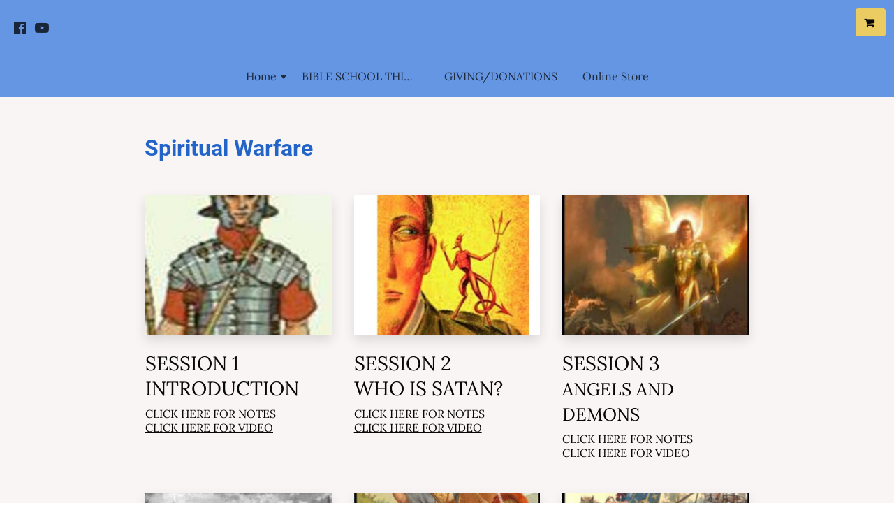

--- FILE ---
content_type: text/html
request_url: https://spiritoflifeintl.org/spiritual-warfare-series
body_size: 33244
content:
<!DOCTYPE html><html lang="en"><head><link rel="preconnect" href="https://fonts.gstatic.com/" crossorigin=""><link rel="preconnect" href="https://components.mywebsitebuilder.com/" crossorigin=""><link rel="preconnect" href="https://in-app.mywebsitebuilder.com/" crossorigin=""><meta name="viewport" content="width=device-width,maximum-scale=1,minimum-scale=1,initial-scale=1,viewport-fit=cover"><meta charset="utf-8"><meta http-equiv="content-language" content="en"><title>SPIRITUAL WARFARE SERIES - Spirit Of Life Ministries International</title><link rel="shortcut icon" href="https://storage.googleapis.com/production-constantcontact-v1-0-4/194/167194/fJVy1bIC/30a9eac7b783427abfcd76d40ddaa263"><link href="https://components.mywebsitebuilder.com/fonts/font-awesome.css" rel="stylesheet"><meta property="og:title" content="SPIRITUAL WARFARE SERIES - Spirit Of Life Ministries International"><meta property="og:description" content=""><meta property="og:type" content="website"><meta property="twitter:title" content="SPIRITUAL WARFARE SERIES - Spirit Of Life Ministries International"><meta property="twitter:description" content=""><link prefetch="" prerender="/january-2026-daily-inspirational-newsletters-2"><link prefetch="" prerender="/helen-s-january-2026-archives-daily-messages-2"><link prefetch="" prerender="/russell-s-january-2026-newsletter-archives-2"><link prefetch="" prerender="/december-2025-daily-inspirational-newsletters-1"><link prefetch="" prerender="/helen-s-december-2025-archives-daily-messages-1"><link prefetch="" prerender="/russell-s-december-2025-newsletter-archives-1"><link prefetch="" prerender="/november-2025-daily-inspirational-newsletters-2"><link prefetch="" prerender="/russell-s-november-2025-newsletter-archives-2"><link prefetch="" prerender="/helen-s-november-2025-archives-daily-messages-2"><link prefetch="" prerender="/october-2025-daily-inspirational-newsletters-1"><link prefetch="" prerender="/helen-s-october-2025-archives-daily-messages-1"><link prefetch="" prerender="/russell-s-october-2025-newsletter-archives-1"><link prefetch="" prerender="/bible-school-fourth-edition"><link prefetch="" prerender="/september-2025-daily-inspirational-newsletters-2"><link prefetch="" prerender="/helen-s-september-2025-archives-daily-messages-2"><link prefetch="" prerender="/russell-s-september-2025-newsletter-archives-2"><link prefetch="" prerender="/august-2025-daily-inspirational-newsletters-1"><link prefetch="" prerender="/helen-s-august-2025-archives-daily-messages-1"><link prefetch="" prerender="/russell-s-august-2025-newsletter-archives-1"><link prefetch="" prerender="/july2025-daily-inspirational-newsletters-"><link prefetch="" prerender="/helen-s-july-2025-archives-daily-messages-"><link prefetch="" prerender="/russell-s-july-2025-newsletter-archives-"><link prefetch="" prerender="/equipping-of-the-saints-"><link prefetch="" prerender="/trail-to-trouble"><link prefetch="" prerender="/bible-school-third-edition"><link prefetch="" prerender="/revelation-bible-study-2023"><link prefetch="" prerender="/giving"><link prefetch="" prerender="/sunday-service"><link prefetch="" prerender="/bible-school-second-edition"><link prefetch="" prerender="/revelation-bible-study"><link prefetch="" prerender="/helen-s-daily-messages"><link prefetch="" prerender="/russell-s-daily-messages"><link prefetch="" prerender="/daily-inspirational-newsletters"><link prefetch="" prerender="/occult-symbols"><link prefetch="" prerender="/calendar-of-events"><link prefetch="" prerender="/prophetic-words-and-exhortations"><link prefetch="" prerender="/statement-of-faith"><link prefetch="" prerender="/from-sin-to-salvation"><link prefetch="" prerender="/online-store/product"><link prefetch="" prerender="/online-store"><link prefetch="" prerender="/ministry-school"><link prefetch="" prerender="/helen-sanders"><link prefetch="" prerender="/russell-sanders"><link prefetch="" prerender="/about-us"><link prefetch="" prerender="/contact-us"><link prefetch="" prerender="/"><link href="https://gfonts-proxy.wzdev.co/css?display=swap&amp;family=Roboto:400,700|Lora:400,700" rel="stylesheet"><style>:root{--kv-ee-heading-font-family:Roboto;--kv-ee-heading-font-weight:700;--kv-ee-heading-font-style:normal;--kv-ee-body-font-family:Lora;--kv-ee-body-font-weight:400;--kv-ee-body-font-style:normal;--kv-ee-font-size-factor:1;--kv-ee-font-size:100%;--kv-ee-global-font-size-factor:var(--kv-ee-font-size-factor,1)}@-ms-viewport{width:device-width}html{box-sizing:border-box;-ms-overflow-style:scrollbar}*,::after,::before{box-sizing:inherit}.kv-main .kv-ee-container{width:100%;padding-right:15px;padding-left:15px;margin-right:auto;margin-left:auto}@media(min-width:576px){.kv-main .kv-ee-container{max-width:540px}}@media(min-width:768px){.kv-main .kv-ee-container{max-width:80%}}@media(min-width:992px){.kv-main .kv-ee-container{max-width:75%}}@media(min-width:1200px){.kv-main .kv-ee-container{max-width:70%}}@media(min-width:1440px){.kv-main .kv-ee-container{max-width:65%}}@media(min-width:1758px){.kv-main .kv-ee-container{max-width:1200px}}.kv-main .kv-ee-container-fluid{width:100%;padding-right:15px;padding-left:15px;margin-right:auto;margin-left:auto}.kv-main .kv-ee-row{display:flex;flex-wrap:wrap;margin-right:-15px;margin-left:-15px}.kv-main .kv-ee-no-gutters{margin-right:0;margin-left:0}.kv-main .kv-ee-no-gutters>.kv-ee-col,.kv-main .kv-ee-no-gutters>[class*=col-]{padding-right:0;padding-left:0}.kv-main .kv-ee-col,.kv-main .kv-ee-col-1,.kv-main .kv-ee-col-10,.kv-main .kv-ee-col-11,.kv-main .kv-ee-col-12,.kv-main .kv-ee-col-2,.kv-main .kv-ee-col-3,.kv-main .kv-ee-col-4,.kv-main .kv-ee-col-5,.kv-main .kv-ee-col-6,.kv-main .kv-ee-col-7,.kv-main .kv-ee-col-8,.kv-main .kv-ee-col-9,.kv-main .kv-ee-col-auto,.kv-main .kv-ee-col-lg,.kv-main .kv-ee-col-lg-1,.kv-main .kv-ee-col-lg-10,.kv-main .kv-ee-col-lg-11,.kv-main .kv-ee-col-lg-12,.kv-main .kv-ee-col-lg-2,.kv-main .kv-ee-col-lg-3,.kv-main .kv-ee-col-lg-4,.kv-main .kv-ee-col-lg-5,.kv-main .kv-ee-col-lg-6,.kv-main .kv-ee-col-lg-7,.kv-main .kv-ee-col-lg-8,.kv-main .kv-ee-col-lg-9,.kv-main .kv-ee-col-lg-auto,.kv-main .kv-ee-col-md,.kv-main .kv-ee-col-md-1,.kv-main .kv-ee-col-md-10,.kv-main .kv-ee-col-md-11,.kv-main .kv-ee-col-md-12,.kv-main .kv-ee-col-md-2,.kv-main .kv-ee-col-md-3,.kv-main .kv-ee-col-md-4,.kv-main .kv-ee-col-md-5,.kv-main .kv-ee-col-md-6,.kv-main .kv-ee-col-md-7,.kv-main .kv-ee-col-md-8,.kv-main .kv-ee-col-md-9,.kv-main .kv-ee-col-md-auto,.kv-main .kv-ee-col-sm,.kv-main .kv-ee-col-sm-1,.kv-main .kv-ee-col-sm-10,.kv-main .kv-ee-col-sm-11,.kv-main .kv-ee-col-sm-12,.kv-main .kv-ee-col-sm-2,.kv-main .kv-ee-col-sm-3,.kv-main .kv-ee-col-sm-4,.kv-main .kv-ee-col-sm-5,.kv-main .kv-ee-col-sm-6,.kv-main .kv-ee-col-sm-7,.kv-main .kv-ee-col-sm-8,.kv-main .kv-ee-col-sm-9,.kv-main .kv-ee-col-sm-auto,.kv-main .kv-ee-col-xl,.kv-main .kv-ee-col-xl-1,.kv-main .kv-ee-col-xl-10,.kv-main .kv-ee-col-xl-11,.kv-main .kv-ee-col-xl-12,.kv-main .kv-ee-col-xl-2,.kv-main .kv-ee-col-xl-3,.kv-main .kv-ee-col-xl-4,.kv-main .kv-ee-col-xl-5,.kv-main .kv-ee-col-xl-6,.kv-main .kv-ee-col-xl-7,.kv-main .kv-ee-col-xl-8,.kv-main .kv-ee-col-xl-9,.kv-main .kv-ee-col-xl-auto,.kv-main .kv-ee-col-xxl,.kv-main .kv-ee-col-xxl-1,.kv-main .kv-ee-col-xxl-10,.kv-main .kv-ee-col-xxl-11,.kv-main .kv-ee-col-xxl-12,.kv-main .kv-ee-col-xxl-2,.kv-main .kv-ee-col-xxl-3,.kv-main .kv-ee-col-xxl-4,.kv-main .kv-ee-col-xxl-5,.kv-main .kv-ee-col-xxl-6,.kv-main .kv-ee-col-xxl-7,.kv-main .kv-ee-col-xxl-8,.kv-main .kv-ee-col-xxl-9,.kv-main .kv-ee-col-xxl-auto,.kv-main .kv-ee-col-xxxl,.kv-main .kv-ee-col-xxxl-1,.kv-main .kv-ee-col-xxxl-10,.kv-main .kv-ee-col-xxxl-11,.kv-main .kv-ee-col-xxxl-12,.kv-main .kv-ee-col-xxxl-2,.kv-main .kv-ee-col-xxxl-3,.kv-main .kv-ee-col-xxxl-4,.kv-main .kv-ee-col-xxxl-5,.kv-main .kv-ee-col-xxxl-6,.kv-main .kv-ee-col-xxxl-7,.kv-main .kv-ee-col-xxxl-8,.kv-main .kv-ee-col-xxxl-9,.kv-main .kv-ee-col-xxxl-auto{flex:none;max-width:none;position:relative;width:100%;min-height:1px;padding-right:15px;padding-left:15px}.kv-main .kv-ee-col{flex-basis:0;flex-grow:1;max-width:100%}.kv-main .kv-ee-col-auto{flex:0 0 auto;width:auto;max-width:none}.kv-main .kv-ee-col-1{flex:0 0 8.33333%;max-width:8.33333%}.kv-main .kv-ee-col-2{flex:0 0 16.66667%;max-width:16.66667%}.kv-main .kv-ee-col-3{flex:0 0 25%;max-width:25%}.kv-main .kv-ee-col-4{flex:0 0 33.33333%;max-width:33.33333%}.kv-main .kv-ee-col-5{flex:0 0 41.66667%;max-width:41.66667%}.kv-main .kv-ee-col-6{flex:0 0 50%;max-width:50%}.kv-main .kv-ee-col-7{flex:0 0 58.33333%;max-width:58.33333%}.kv-main .kv-ee-col-8{flex:0 0 66.66667%;max-width:66.66667%}.kv-main .kv-ee-col-9{flex:0 0 75%;max-width:75%}.kv-main .kv-ee-col-10{flex:0 0 83.33333%;max-width:83.33333%}.kv-main .kv-ee-col-11{flex:0 0 91.66667%;max-width:91.66667%}.kv-main .kv-ee-col-12{flex:0 0 100%;max-width:100%}.kv-main .kv-ee-order-first{order:-1}.kv-main .kv-ee-order-last{order:13}.kv-main .kv-ee-order-0{order:0}.kv-main .kv-ee-order-1{order:1}.kv-main .kv-ee-order-2{order:2}.kv-main .kv-ee-order-3{order:3}.kv-main .kv-ee-order-4{order:4}.kv-main .kv-ee-order-5{order:5}.kv-main .kv-ee-order-6{order:6}.kv-main .kv-ee-order-7{order:7}.kv-main .kv-ee-order-8{order:8}.kv-main .kv-ee-order-9{order:9}.kv-main .kv-ee-order-10{order:10}.kv-main .kv-ee-order-11{order:11}.kv-main .kv-ee-order-12{order:12}.kv-main .kv-ee-offset-1{margin-left:8.33333%}.kv-main .kv-ee-offset-2{margin-left:16.66667%}.kv-main .kv-ee-offset-3{margin-left:25%}.kv-main .kv-ee-offset-4{margin-left:33.33333%}.kv-main .kv-ee-offset-5{margin-left:41.66667%}.kv-main .kv-ee-offset-6{margin-left:50%}.kv-main .kv-ee-offset-7{margin-left:58.33333%}.kv-main .kv-ee-offset-8{margin-left:66.66667%}.kv-main .kv-ee-offset-9{margin-left:75%}.kv-main .kv-ee-offset-10{margin-left:83.33333%}.kv-main .kv-ee-offset-11{margin-left:91.66667%}@media(min-width:576px){.kv-main .kv-ee-col-sm{flex-basis:0;flex-grow:1;max-width:100%}.kv-main .kv-ee-col-sm-auto{flex:0 0 auto;width:auto;max-width:none}.kv-main .kv-ee-col-sm-1{flex:0 0 8.33333%;max-width:8.33333%}.kv-main .kv-ee-col-sm-2{flex:0 0 16.66667%;max-width:16.66667%}.kv-main .kv-ee-col-sm-3{flex:0 0 25%;max-width:25%}.kv-main .kv-ee-col-sm-4{flex:0 0 33.33333%;max-width:33.33333%}.kv-main .kv-ee-col-sm-5{flex:0 0 41.66667%;max-width:41.66667%}.kv-main .kv-ee-col-sm-6{flex:0 0 50%;max-width:50%}.kv-main .kv-ee-col-sm-7{flex:0 0 58.33333%;max-width:58.33333%}.kv-main .kv-ee-col-sm-8{flex:0 0 66.66667%;max-width:66.66667%}.kv-main .kv-ee-col-sm-9{flex:0 0 75%;max-width:75%}.kv-main .kv-ee-col-sm-10{flex:0 0 83.33333%;max-width:83.33333%}.kv-main .kv-ee-col-sm-11{flex:0 0 91.66667%;max-width:91.66667%}.kv-main .kv-ee-col-sm-12{flex:0 0 100%;max-width:100%}.kv-main .kv-ee-order-sm-first{order:-1}.kv-main .kv-ee-order-sm-last{order:13}.kv-main .kv-ee-order-sm-0{order:0}.kv-main .kv-ee-order-sm-1{order:1}.kv-main .kv-ee-order-sm-2{order:2}.kv-main .kv-ee-order-sm-3{order:3}.kv-main .kv-ee-order-sm-4{order:4}.kv-main .kv-ee-order-sm-5{order:5}.kv-main .kv-ee-order-sm-6{order:6}.kv-main .kv-ee-order-sm-7{order:7}.kv-main .kv-ee-order-sm-8{order:8}.kv-main .kv-ee-order-sm-9{order:9}.kv-main .kv-ee-order-sm-10{order:10}.kv-main .kv-ee-order-sm-11{order:11}.kv-main .kv-ee-order-sm-12{order:12}.kv-main .kv-ee-offset-sm-0{margin-left:0}.kv-main .kv-ee-offset-sm-1{margin-left:8.33333%}.kv-main .kv-ee-offset-sm-2{margin-left:16.66667%}.kv-main .kv-ee-offset-sm-3{margin-left:25%}.kv-main .kv-ee-offset-sm-4{margin-left:33.33333%}.kv-main .kv-ee-offset-sm-5{margin-left:41.66667%}.kv-main .kv-ee-offset-sm-6{margin-left:50%}.kv-main .kv-ee-offset-sm-7{margin-left:58.33333%}.kv-main .kv-ee-offset-sm-8{margin-left:66.66667%}.kv-main .kv-ee-offset-sm-9{margin-left:75%}.kv-main .kv-ee-offset-sm-10{margin-left:83.33333%}.kv-main .kv-ee-offset-sm-11{margin-left:91.66667%}}@media(min-width:768px){.kv-main .kv-ee-col-md{flex-basis:0;flex-grow:1;max-width:100%}.kv-main .kv-ee-col-md-auto{flex:0 0 auto;width:auto;max-width:none}.kv-main .kv-ee-col-md-1{flex:0 0 8.33333%;max-width:8.33333%}.kv-main .kv-ee-col-md-2{flex:0 0 16.66667%;max-width:16.66667%}.kv-main .kv-ee-col-md-3{flex:0 0 25%;max-width:25%}.kv-main .kv-ee-col-md-4{flex:0 0 33.33333%;max-width:33.33333%}.kv-main .kv-ee-col-md-5{flex:0 0 41.66667%;max-width:41.66667%}.kv-main .kv-ee-col-md-6{flex:0 0 50%;max-width:50%}.kv-main .kv-ee-col-md-7{flex:0 0 58.33333%;max-width:58.33333%}.kv-main .kv-ee-col-md-8{flex:0 0 66.66667%;max-width:66.66667%}.kv-main .kv-ee-col-md-9{flex:0 0 75%;max-width:75%}.kv-main .kv-ee-col-md-10{flex:0 0 83.33333%;max-width:83.33333%}.kv-main .kv-ee-col-md-11{flex:0 0 91.66667%;max-width:91.66667%}.kv-main .kv-ee-col-md-12{flex:0 0 100%;max-width:100%}.kv-main .kv-ee-order-md-first{order:-1}.kv-main .kv-ee-order-md-last{order:13}.kv-main .kv-ee-order-md-0{order:0}.kv-main .kv-ee-order-md-1{order:1}.kv-main .kv-ee-order-md-2{order:2}.kv-main .kv-ee-order-md-3{order:3}.kv-main .kv-ee-order-md-4{order:4}.kv-main .kv-ee-order-md-5{order:5}.kv-main .kv-ee-order-md-6{order:6}.kv-main .kv-ee-order-md-7{order:7}.kv-main .kv-ee-order-md-8{order:8}.kv-main .kv-ee-order-md-9{order:9}.kv-main .kv-ee-order-md-10{order:10}.kv-main .kv-ee-order-md-11{order:11}.kv-main .kv-ee-order-md-12{order:12}.kv-main .kv-ee-offset-md-0{margin-left:0}.kv-main .kv-ee-offset-md-1{margin-left:8.33333%}.kv-main .kv-ee-offset-md-2{margin-left:16.66667%}.kv-main .kv-ee-offset-md-3{margin-left:25%}.kv-main .kv-ee-offset-md-4{margin-left:33.33333%}.kv-main .kv-ee-offset-md-5{margin-left:41.66667%}.kv-main .kv-ee-offset-md-6{margin-left:50%}.kv-main .kv-ee-offset-md-7{margin-left:58.33333%}.kv-main .kv-ee-offset-md-8{margin-left:66.66667%}.kv-main .kv-ee-offset-md-9{margin-left:75%}.kv-main .kv-ee-offset-md-10{margin-left:83.33333%}.kv-main .kv-ee-offset-md-11{margin-left:91.66667%}}@media(min-width:992px){.kv-main .kv-ee-col-lg{flex-basis:0;flex-grow:1;max-width:100%}.kv-main .kv-ee-col-lg-auto{flex:0 0 auto;width:auto;max-width:none}.kv-main .kv-ee-col-lg-1{flex:0 0 8.33333%;max-width:8.33333%}.kv-main .kv-ee-col-lg-2{flex:0 0 16.66667%;max-width:16.66667%}.kv-main .kv-ee-col-lg-3{flex:0 0 25%;max-width:25%}.kv-main .kv-ee-col-lg-4{flex:0 0 33.33333%;max-width:33.33333%}.kv-main .kv-ee-col-lg-5{flex:0 0 41.66667%;max-width:41.66667%}.kv-main .kv-ee-col-lg-6{flex:0 0 50%;max-width:50%}.kv-main .kv-ee-col-lg-7{flex:0 0 58.33333%;max-width:58.33333%}.kv-main .kv-ee-col-lg-8{flex:0 0 66.66667%;max-width:66.66667%}.kv-main .kv-ee-col-lg-9{flex:0 0 75%;max-width:75%}.kv-main .kv-ee-col-lg-10{flex:0 0 83.33333%;max-width:83.33333%}.kv-main .kv-ee-col-lg-11{flex:0 0 91.66667%;max-width:91.66667%}.kv-main .kv-ee-col-lg-12{flex:0 0 100%;max-width:100%}.kv-main .kv-ee-order-lg-first{order:-1}.kv-main .kv-ee-order-lg-last{order:13}.kv-main .kv-ee-order-lg-0{order:0}.kv-main .kv-ee-order-lg-1{order:1}.kv-main .kv-ee-order-lg-2{order:2}.kv-main .kv-ee-order-lg-3{order:3}.kv-main .kv-ee-order-lg-4{order:4}.kv-main .kv-ee-order-lg-5{order:5}.kv-main .kv-ee-order-lg-6{order:6}.kv-main .kv-ee-order-lg-7{order:7}.kv-main .kv-ee-order-lg-8{order:8}.kv-main .kv-ee-order-lg-9{order:9}.kv-main .kv-ee-order-lg-10{order:10}.kv-main .kv-ee-order-lg-11{order:11}.kv-main .kv-ee-order-lg-12{order:12}.kv-main .kv-ee-offset-lg-0{margin-left:0}.kv-main .kv-ee-offset-lg-1{margin-left:8.33333%}.kv-main .kv-ee-offset-lg-2{margin-left:16.66667%}.kv-main .kv-ee-offset-lg-3{margin-left:25%}.kv-main .kv-ee-offset-lg-4{margin-left:33.33333%}.kv-main .kv-ee-offset-lg-5{margin-left:41.66667%}.kv-main .kv-ee-offset-lg-6{margin-left:50%}.kv-main .kv-ee-offset-lg-7{margin-left:58.33333%}.kv-main .kv-ee-offset-lg-8{margin-left:66.66667%}.kv-main .kv-ee-offset-lg-9{margin-left:75%}.kv-main .kv-ee-offset-lg-10{margin-left:83.33333%}.kv-main .kv-ee-offset-lg-11{margin-left:91.66667%}}@media(min-width:1200px){.kv-main .kv-ee-col-xl{flex-basis:0;flex-grow:1;max-width:100%}.kv-main .kv-ee-col-xl-auto{flex:0 0 auto;width:auto;max-width:none}.kv-main .kv-ee-col-xl-1{flex:0 0 8.33333%;max-width:8.33333%}.kv-main .kv-ee-col-xl-2{flex:0 0 16.66667%;max-width:16.66667%}.kv-main .kv-ee-col-xl-3{flex:0 0 25%;max-width:25%}.kv-main .kv-ee-col-xl-4{flex:0 0 33.33333%;max-width:33.33333%}.kv-main .kv-ee-col-xl-5{flex:0 0 41.66667%;max-width:41.66667%}.kv-main .kv-ee-col-xl-6{flex:0 0 50%;max-width:50%}.kv-main .kv-ee-col-xl-7{flex:0 0 58.33333%;max-width:58.33333%}.kv-main .kv-ee-col-xl-8{flex:0 0 66.66667%;max-width:66.66667%}.kv-main .kv-ee-col-xl-9{flex:0 0 75%;max-width:75%}.kv-main .kv-ee-col-xl-10{flex:0 0 83.33333%;max-width:83.33333%}.kv-main .kv-ee-col-xl-11{flex:0 0 91.66667%;max-width:91.66667%}.kv-main .kv-ee-col-xl-12{flex:0 0 100%;max-width:100%}.kv-main .kv-ee-order-xl-first{order:-1}.kv-main .kv-ee-order-xl-last{order:13}.kv-main .kv-ee-order-xl-0{order:0}.kv-main .kv-ee-order-xl-1{order:1}.kv-main .kv-ee-order-xl-2{order:2}.kv-main .kv-ee-order-xl-3{order:3}.kv-main .kv-ee-order-xl-4{order:4}.kv-main .kv-ee-order-xl-5{order:5}.kv-main .kv-ee-order-xl-6{order:6}.kv-main .kv-ee-order-xl-7{order:7}.kv-main .kv-ee-order-xl-8{order:8}.kv-main .kv-ee-order-xl-9{order:9}.kv-main .kv-ee-order-xl-10{order:10}.kv-main .kv-ee-order-xl-11{order:11}.kv-main .kv-ee-order-xl-12{order:12}.kv-main .kv-ee-offset-xl-0{margin-left:0}.kv-main .kv-ee-offset-xl-1{margin-left:8.33333%}.kv-main .kv-ee-offset-xl-2{margin-left:16.66667%}.kv-main .kv-ee-offset-xl-3{margin-left:25%}.kv-main .kv-ee-offset-xl-4{margin-left:33.33333%}.kv-main .kv-ee-offset-xl-5{margin-left:41.66667%}.kv-main .kv-ee-offset-xl-6{margin-left:50%}.kv-main .kv-ee-offset-xl-7{margin-left:58.33333%}.kv-main .kv-ee-offset-xl-8{margin-left:66.66667%}.kv-main .kv-ee-offset-xl-9{margin-left:75%}.kv-main .kv-ee-offset-xl-10{margin-left:83.33333%}.kv-main .kv-ee-offset-xl-11{margin-left:91.66667%}}@media(min-width:1440px){.kv-main .kv-ee-col-xxl{flex-basis:0;flex-grow:1;max-width:100%}.kv-main .kv-ee-col-xxl-auto{flex:0 0 auto;width:auto;max-width:none}.kv-main .kv-ee-col-xxl-1{flex:0 0 8.33333%;max-width:8.33333%}.kv-main .kv-ee-col-xxl-2{flex:0 0 16.66667%;max-width:16.66667%}.kv-main .kv-ee-col-xxl-3{flex:0 0 25%;max-width:25%}.kv-main .kv-ee-col-xxl-4{flex:0 0 33.33333%;max-width:33.33333%}.kv-main .kv-ee-col-xxl-5{flex:0 0 41.66667%;max-width:41.66667%}.kv-main .kv-ee-col-xxl-6{flex:0 0 50%;max-width:50%}.kv-main .kv-ee-col-xxl-7{flex:0 0 58.33333%;max-width:58.33333%}.kv-main .kv-ee-col-xxl-8{flex:0 0 66.66667%;max-width:66.66667%}.kv-main .kv-ee-col-xxl-9{flex:0 0 75%;max-width:75%}.kv-main .kv-ee-col-xxl-10{flex:0 0 83.33333%;max-width:83.33333%}.kv-main .kv-ee-col-xxl-11{flex:0 0 91.66667%;max-width:91.66667%}.kv-main .kv-ee-col-xxl-12{flex:0 0 100%;max-width:100%}.kv-main .kv-ee-order-xxl-first{order:-1}.kv-main .kv-ee-order-xxl-last{order:13}.kv-main .kv-ee-order-xxl-0{order:0}.kv-main .kv-ee-order-xxl-1{order:1}.kv-main .kv-ee-order-xxl-2{order:2}.kv-main .kv-ee-order-xxl-3{order:3}.kv-main .kv-ee-order-xxl-4{order:4}.kv-main .kv-ee-order-xxl-5{order:5}.kv-main .kv-ee-order-xxl-6{order:6}.kv-main .kv-ee-order-xxl-7{order:7}.kv-main .kv-ee-order-xxl-8{order:8}.kv-main .kv-ee-order-xxl-9{order:9}.kv-main .kv-ee-order-xxl-10{order:10}.kv-main .kv-ee-order-xxl-11{order:11}.kv-main .kv-ee-order-xxl-12{order:12}.kv-main .kv-ee-offset-xxl-0{margin-left:0}.kv-main .kv-ee-offset-xxl-1{margin-left:8.33333%}.kv-main .kv-ee-offset-xxl-2{margin-left:16.66667%}.kv-main .kv-ee-offset-xxl-3{margin-left:25%}.kv-main .kv-ee-offset-xxl-4{margin-left:33.33333%}.kv-main .kv-ee-offset-xxl-5{margin-left:41.66667%}.kv-main .kv-ee-offset-xxl-6{margin-left:50%}.kv-main .kv-ee-offset-xxl-7{margin-left:58.33333%}.kv-main .kv-ee-offset-xxl-8{margin-left:66.66667%}.kv-main .kv-ee-offset-xxl-9{margin-left:75%}.kv-main .kv-ee-offset-xxl-10{margin-left:83.33333%}.kv-main .kv-ee-offset-xxl-11{margin-left:91.66667%}}.kv-main .kv-ee-d-none{display:none!important}.kv-main .kv-ee-d-inline{display:inline!important}.kv-main .kv-ee-d-inline-block{display:inline-block!important}.kv-main .kv-ee-d-block{display:block!important}.kv-main .kv-ee-d-table{display:table!important}.kv-main .kv-ee-d-table-row{display:table-row!important}.kv-main .kv-ee-d-table-cell{display:table-cell!important}.kv-main .kv-ee-d-flex{display:flex!important}.kv-main .kv-ee-d-inline-flex{display:inline-flex!important}@media(min-width:576px){.kv-main .kv-ee-d-sm-none{display:none!important}.kv-main .kv-ee-d-sm-inline{display:inline!important}.kv-main .kv-ee-d-sm-inline-block{display:inline-block!important}.kv-main .kv-ee-d-sm-block{display:block!important}.kv-main .kv-ee-d-sm-table{display:table!important}.kv-main .kv-ee-d-sm-table-row{display:table-row!important}.kv-main .kv-ee-d-sm-table-cell{display:table-cell!important}.kv-main .kv-ee-d-sm-flex{display:flex!important}.kv-main .kv-ee-d-sm-inline-flex{display:inline-flex!important}}@media(min-width:768px){.kv-main .kv-ee-d-md-none{display:none!important}.kv-main .kv-ee-d-md-inline{display:inline!important}.kv-main .kv-ee-d-md-inline-block{display:inline-block!important}.kv-main .kv-ee-d-md-block{display:block!important}.kv-main .kv-ee-d-md-table{display:table!important}.kv-main .kv-ee-d-md-table-row{display:table-row!important}.kv-main .kv-ee-d-md-table-cell{display:table-cell!important}.kv-main .kv-ee-d-md-flex{display:flex!important}.kv-main .kv-ee-d-md-inline-flex{display:inline-flex!important}}@media(min-width:992px){.kv-main .kv-ee-d-lg-none{display:none!important}.kv-main .kv-ee-d-lg-inline{display:inline!important}.kv-main .kv-ee-d-lg-inline-block{display:inline-block!important}.kv-main .kv-ee-d-lg-block{display:block!important}.kv-main .kv-ee-d-lg-table{display:table!important}.kv-main .kv-ee-d-lg-table-row{display:table-row!important}.kv-main .kv-ee-d-lg-table-cell{display:table-cell!important}.kv-main .kv-ee-d-lg-flex{display:flex!important}.kv-main .kv-ee-d-lg-inline-flex{display:inline-flex!important}}@media(min-width:1200px){.kv-main .kv-ee-d-xl-none{display:none!important}.kv-main .kv-ee-d-xl-inline{display:inline!important}.kv-main .kv-ee-d-xl-inline-block{display:inline-block!important}.kv-main .kv-ee-d-xl-block{display:block!important}.kv-main .kv-ee-d-xl-table{display:table!important}.kv-main .kv-ee-d-xl-table-row{display:table-row!important}.kv-main .kv-ee-d-xl-table-cell{display:table-cell!important}.kv-main .kv-ee-d-xl-flex{display:flex!important}.kv-main .kv-ee-d-xl-inline-flex{display:inline-flex!important}}@media(min-width:1440px){.kv-main .kv-ee-d-xxl-none{display:none!important}.kv-main .kv-ee-d-xxl-inline{display:inline!important}.kv-main .kv-ee-d-xxl-inline-block{display:inline-block!important}.kv-main .kv-ee-d-xxl-block{display:block!important}.kv-main .kv-ee-d-xxl-table{display:table!important}.kv-main .kv-ee-d-xxl-table-row{display:table-row!important}.kv-main .kv-ee-d-xxl-table-cell{display:table-cell!important}.kv-main .kv-ee-d-xxl-flex{display:flex!important}.kv-main .kv-ee-d-xxl-inline-flex{display:inline-flex!important}}@media(min-width:1758px){.kv-main .kv-ee-col-xxxl{flex-basis:0;flex-grow:1;max-width:100%}.kv-main .kv-ee-col-xxxl-auto{flex:0 0 auto;width:auto;max-width:none}.kv-main .kv-ee-col-xxxl-1{flex:0 0 8.33333%;max-width:8.33333%}.kv-main .kv-ee-col-xxxl-2{flex:0 0 16.66667%;max-width:16.66667%}.kv-main .kv-ee-col-xxxl-3{flex:0 0 25%;max-width:25%}.kv-main .kv-ee-col-xxxl-4{flex:0 0 33.33333%;max-width:33.33333%}.kv-main .kv-ee-col-xxxl-5{flex:0 0 41.66667%;max-width:41.66667%}.kv-main .kv-ee-col-xxxl-6{flex:0 0 50%;max-width:50%}.kv-main .kv-ee-col-xxxl-7{flex:0 0 58.33333%;max-width:58.33333%}.kv-main .kv-ee-col-xxxl-8{flex:0 0 66.66667%;max-width:66.66667%}.kv-main .kv-ee-col-xxxl-9{flex:0 0 75%;max-width:75%}.kv-main .kv-ee-col-xxxl-10{flex:0 0 83.33333%;max-width:83.33333%}.kv-main .kv-ee-col-xxxl-11{flex:0 0 91.66667%;max-width:91.66667%}.kv-main .kv-ee-col-xxxl-12{flex:0 0 100%;max-width:100%}.kv-main .kv-ee-order-xxxl-first{order:-1}.kv-main .kv-ee-order-xxxl-last{order:13}.kv-main .kv-ee-order-xxxl-0{order:0}.kv-main .kv-ee-order-xxxl-1{order:1}.kv-main .kv-ee-order-xxxl-2{order:2}.kv-main .kv-ee-order-xxxl-3{order:3}.kv-main .kv-ee-order-xxxl-4{order:4}.kv-main .kv-ee-order-xxxl-5{order:5}.kv-main .kv-ee-order-xxxl-6{order:6}.kv-main .kv-ee-order-xxxl-7{order:7}.kv-main .kv-ee-order-xxxl-8{order:8}.kv-main .kv-ee-order-xxxl-9{order:9}.kv-main .kv-ee-order-xxxl-10{order:10}.kv-main .kv-ee-order-xxxl-11{order:11}.kv-main .kv-ee-order-xxxl-12{order:12}.kv-main .kv-ee-offset-xxxl-0{margin-left:0}.kv-main .kv-ee-offset-xxxl-1{margin-left:8.33333%}.kv-main .kv-ee-offset-xxxl-2{margin-left:16.66667%}.kv-main .kv-ee-offset-xxxl-3{margin-left:25%}.kv-main .kv-ee-offset-xxxl-4{margin-left:33.33333%}.kv-main .kv-ee-offset-xxxl-5{margin-left:41.66667%}.kv-main .kv-ee-offset-xxxl-6{margin-left:50%}.kv-main .kv-ee-offset-xxxl-7{margin-left:58.33333%}.kv-main .kv-ee-offset-xxxl-8{margin-left:66.66667%}.kv-main .kv-ee-offset-xxxl-9{margin-left:75%}.kv-main .kv-ee-offset-xxxl-10{margin-left:83.33333%}.kv-main .kv-ee-offset-xxxl-11{margin-left:91.66667%}.kv-main .kv-ee-d-xxxl-none{display:none!important}.kv-main .kv-ee-d-xxxl-inline{display:inline!important}.kv-main .kv-ee-d-xxxl-inline-block{display:inline-block!important}.kv-main .kv-ee-d-xxxl-block{display:block!important}.kv-main .kv-ee-d-xxxl-table{display:table!important}.kv-main .kv-ee-d-xxxl-table-row{display:table-row!important}.kv-main .kv-ee-d-xxxl-table-cell{display:table-cell!important}.kv-main .kv-ee-d-xxxl-flex{display:flex!important}.kv-main .kv-ee-d-xxxl-inline-flex{display:inline-flex!important}}@media print{.kv-main .kv-ee-d-print-none{display:none!important}.kv-main .kv-ee-d-print-inline{display:inline!important}.kv-main .kv-ee-d-print-inline-block{display:inline-block!important}.kv-main .kv-ee-d-print-block{display:block!important}.kv-main .kv-ee-d-print-table{display:table!important}.kv-main .kv-ee-d-print-table-row{display:table-row!important}.kv-main .kv-ee-d-print-table-cell{display:table-cell!important}.kv-main .kv-ee-d-print-flex{display:flex!important}.kv-main .kv-ee-d-print-inline-flex{display:inline-flex!important}}.kv-main .kv-ee-flex-row{flex-direction:row!important}.kv-main .kv-ee-flex-column{flex-direction:column!important}.kv-main .kv-ee-flex-row-reverse{flex-direction:row-reverse!important}.kv-main .kv-ee-flex-column-reverse{flex-direction:column-reverse!important}.kv-main .kv-ee-flex-wrap{flex-wrap:wrap!important}.kv-main .kv-ee-flex-nowrap{flex-wrap:nowrap!important}.kv-main .kv-ee-flex-wrap-reverse{flex-wrap:wrap-reverse!important}.kv-main .kv-ee-flex-fill{flex:1 1 auto!important}.kv-main .kv-ee-flex-grow-0{flex-grow:0!important}.kv-main .kv-ee-flex-grow-1{flex-grow:1!important}.kv-main .kv-ee-flex-shrink-0{flex-shrink:0!important}.kv-main .kv-ee-flex-shrink-1{flex-shrink:1!important}.kv-main .kv-ee-justify-content-start{justify-content:flex-start!important}.kv-main .kv-ee-justify-content-end{justify-content:flex-end!important}.kv-main .kv-ee-justify-content-center{justify-content:center!important}.kv-main .kv-ee-justify-content-between{justify-content:space-between!important}.kv-main .kv-ee-justify-content-around{justify-content:space-around!important}.kv-main .kv-ee-align-items-start{align-items:flex-start!important}.kv-main .kv-ee-align-items-end{align-items:flex-end!important}.kv-main .kv-ee-align-items-center{align-items:center!important}.kv-main .kv-ee-align-items-baseline{align-items:baseline!important}.kv-main .kv-ee-align-items-stretch{align-items:stretch!important}.kv-main .kv-ee-align-content-start{align-content:flex-start!important}.kv-main .kv-ee-align-content-end{align-content:flex-end!important}.kv-main .kv-ee-align-content-center{align-content:center!important}.kv-main .kv-ee-align-content-between{align-content:space-between!important}.kv-main .kv-ee-align-content-around{align-content:space-around!important}.kv-main .kv-ee-align-content-stretch{align-content:stretch!important}.kv-main .kv-ee-align-self-auto{align-self:auto!important}.kv-main .kv-ee-align-self-start{align-self:flex-start!important}.kv-main .kv-ee-align-self-end{align-self:flex-end!important}.kv-main .kv-ee-align-self-center{align-self:center!important}.kv-main .kv-ee-align-self-baseline{align-self:baseline!important}.kv-main .kv-ee-align-self-stretch{align-self:stretch!important}@media(min-width:576px){.kv-main .kv-ee-flex-sm-row{flex-direction:row!important}.kv-main .kv-ee-flex-sm-column{flex-direction:column!important}.kv-main .kv-ee-flex-sm-row-reverse{flex-direction:row-reverse!important}.kv-main .kv-ee-flex-sm-column-reverse{flex-direction:column-reverse!important}.kv-main .kv-ee-flex-sm-wrap{flex-wrap:wrap!important}.kv-main .kv-ee-flex-sm-nowrap{flex-wrap:nowrap!important}.kv-main .kv-ee-flex-sm-wrap-reverse{flex-wrap:wrap-reverse!important}.kv-main .kv-ee-flex-sm-fill{flex:1 1 auto!important}.kv-main .kv-ee-flex-sm-grow-0{flex-grow:0!important}.kv-main .kv-ee-flex-sm-grow-1{flex-grow:1!important}.kv-main .kv-ee-flex-sm-shrink-0{flex-shrink:0!important}.kv-main .kv-ee-flex-sm-shrink-1{flex-shrink:1!important}.kv-main .kv-ee-justify-content-sm-start{justify-content:flex-start!important}.kv-main .kv-ee-justify-content-sm-end{justify-content:flex-end!important}.kv-main .kv-ee-justify-content-sm-center{justify-content:center!important}.kv-main .kv-ee-justify-content-sm-between{justify-content:space-between!important}.kv-main .kv-ee-justify-content-sm-around{justify-content:space-around!important}.kv-main .kv-ee-align-items-sm-start{align-items:flex-start!important}.kv-main .kv-ee-align-items-sm-end{align-items:flex-end!important}.kv-main .kv-ee-align-items-sm-center{align-items:center!important}.kv-main .kv-ee-align-items-sm-baseline{align-items:baseline!important}.kv-main .kv-ee-align-items-sm-stretch{align-items:stretch!important}.kv-main .kv-ee-align-content-sm-start{align-content:flex-start!important}.kv-main .kv-ee-align-content-sm-end{align-content:flex-end!important}.kv-main .kv-ee-align-content-sm-center{align-content:center!important}.kv-main .kv-ee-align-content-sm-between{align-content:space-between!important}.kv-main .kv-ee-align-content-sm-around{align-content:space-around!important}.kv-main .kv-ee-align-content-sm-stretch{align-content:stretch!important}.kv-main .kv-ee-align-self-sm-auto{align-self:auto!important}.kv-main .kv-ee-align-self-sm-start{align-self:flex-start!important}.kv-main .kv-ee-align-self-sm-end{align-self:flex-end!important}.kv-main .kv-ee-align-self-sm-center{align-self:center!important}.kv-main .kv-ee-align-self-sm-baseline{align-self:baseline!important}.kv-main .kv-ee-align-self-sm-stretch{align-self:stretch!important}}@media(min-width:768px){.kv-main .kv-ee-flex-md-row{flex-direction:row!important}.kv-main .kv-ee-flex-md-column{flex-direction:column!important}.kv-main .kv-ee-flex-md-row-reverse{flex-direction:row-reverse!important}.kv-main .kv-ee-flex-md-column-reverse{flex-direction:column-reverse!important}.kv-main .kv-ee-flex-md-wrap{flex-wrap:wrap!important}.kv-main .kv-ee-flex-md-nowrap{flex-wrap:nowrap!important}.kv-main .kv-ee-flex-md-wrap-reverse{flex-wrap:wrap-reverse!important}.kv-main .kv-ee-flex-md-fill{flex:1 1 auto!important}.kv-main .kv-ee-flex-md-grow-0{flex-grow:0!important}.kv-main .kv-ee-flex-md-grow-1{flex-grow:1!important}.kv-main .kv-ee-flex-md-shrink-0{flex-shrink:0!important}.kv-main .kv-ee-flex-md-shrink-1{flex-shrink:1!important}.kv-main .kv-ee-justify-content-md-start{justify-content:flex-start!important}.kv-main .kv-ee-justify-content-md-end{justify-content:flex-end!important}.kv-main .kv-ee-justify-content-md-center{justify-content:center!important}.kv-main .kv-ee-justify-content-md-between{justify-content:space-between!important}.kv-main .kv-ee-justify-content-md-around{justify-content:space-around!important}.kv-main .kv-ee-align-items-md-start{align-items:flex-start!important}.kv-main .kv-ee-align-items-md-end{align-items:flex-end!important}.kv-main .kv-ee-align-items-md-center{align-items:center!important}.kv-main .kv-ee-align-items-md-baseline{align-items:baseline!important}.kv-main .kv-ee-align-items-md-stretch{align-items:stretch!important}.kv-main .kv-ee-align-content-md-start{align-content:flex-start!important}.kv-main .kv-ee-align-content-md-end{align-content:flex-end!important}.kv-main .kv-ee-align-content-md-center{align-content:center!important}.kv-main .kv-ee-align-content-md-between{align-content:space-between!important}.kv-main .kv-ee-align-content-md-around{align-content:space-around!important}.kv-main .kv-ee-align-content-md-stretch{align-content:stretch!important}.kv-main .kv-ee-align-self-md-auto{align-self:auto!important}.kv-main .kv-ee-align-self-md-start{align-self:flex-start!important}.kv-main .kv-ee-align-self-md-end{align-self:flex-end!important}.kv-main .kv-ee-align-self-md-center{align-self:center!important}.kv-main .kv-ee-align-self-md-baseline{align-self:baseline!important}.kv-main .kv-ee-align-self-md-stretch{align-self:stretch!important}}@media(min-width:992px){.kv-main .kv-ee-flex-lg-row{flex-direction:row!important}.kv-main .kv-ee-flex-lg-column{flex-direction:column!important}.kv-main .kv-ee-flex-lg-row-reverse{flex-direction:row-reverse!important}.kv-main .kv-ee-flex-lg-column-reverse{flex-direction:column-reverse!important}.kv-main .kv-ee-flex-lg-wrap{flex-wrap:wrap!important}.kv-main .kv-ee-flex-lg-nowrap{flex-wrap:nowrap!important}.kv-main .kv-ee-flex-lg-wrap-reverse{flex-wrap:wrap-reverse!important}.kv-main .kv-ee-flex-lg-fill{flex:1 1 auto!important}.kv-main .kv-ee-flex-lg-grow-0{flex-grow:0!important}.kv-main .kv-ee-flex-lg-grow-1{flex-grow:1!important}.kv-main .kv-ee-flex-lg-shrink-0{flex-shrink:0!important}.kv-main .kv-ee-flex-lg-shrink-1{flex-shrink:1!important}.kv-main .kv-ee-justify-content-lg-start{justify-content:flex-start!important}.kv-main .kv-ee-justify-content-lg-end{justify-content:flex-end!important}.kv-main .kv-ee-justify-content-lg-center{justify-content:center!important}.kv-main .kv-ee-justify-content-lg-between{justify-content:space-between!important}.kv-main .kv-ee-justify-content-lg-around{justify-content:space-around!important}.kv-main .kv-ee-align-items-lg-start{align-items:flex-start!important}.kv-main .kv-ee-align-items-lg-end{align-items:flex-end!important}.kv-main .kv-ee-align-items-lg-center{align-items:center!important}.kv-main .kv-ee-align-items-lg-baseline{align-items:baseline!important}.kv-main .kv-ee-align-items-lg-stretch{align-items:stretch!important}.kv-main .kv-ee-align-content-lg-start{align-content:flex-start!important}.kv-main .kv-ee-align-content-lg-end{align-content:flex-end!important}.kv-main .kv-ee-align-content-lg-center{align-content:center!important}.kv-main .kv-ee-align-content-lg-between{align-content:space-between!important}.kv-main .kv-ee-align-content-lg-around{align-content:space-around!important}.kv-main .kv-ee-align-content-lg-stretch{align-content:stretch!important}.kv-main .kv-ee-align-self-lg-auto{align-self:auto!important}.kv-main .kv-ee-align-self-lg-start{align-self:flex-start!important}.kv-main .kv-ee-align-self-lg-end{align-self:flex-end!important}.kv-main .kv-ee-align-self-lg-center{align-self:center!important}.kv-main .kv-ee-align-self-lg-baseline{align-self:baseline!important}.kv-main .kv-ee-align-self-lg-stretch{align-self:stretch!important}}@media(min-width:1200px){.kv-main .kv-ee-flex-xl-row{flex-direction:row!important}.kv-main .kv-ee-flex-xl-column{flex-direction:column!important}.kv-main .kv-ee-flex-xl-row-reverse{flex-direction:row-reverse!important}.kv-main .kv-ee-flex-xl-column-reverse{flex-direction:column-reverse!important}.kv-main .kv-ee-flex-xl-wrap{flex-wrap:wrap!important}.kv-main .kv-ee-flex-xl-nowrap{flex-wrap:nowrap!important}.kv-main .kv-ee-flex-xl-wrap-reverse{flex-wrap:wrap-reverse!important}.kv-main .kv-ee-flex-xl-fill{flex:1 1 auto!important}.kv-main .kv-ee-flex-xl-grow-0{flex-grow:0!important}.kv-main .kv-ee-flex-xl-grow-1{flex-grow:1!important}.kv-main .kv-ee-flex-xl-shrink-0{flex-shrink:0!important}.kv-main .kv-ee-flex-xl-shrink-1{flex-shrink:1!important}.kv-main .kv-ee-justify-content-xl-start{justify-content:flex-start!important}.kv-main .kv-ee-justify-content-xl-end{justify-content:flex-end!important}.kv-main .kv-ee-justify-content-xl-center{justify-content:center!important}.kv-main .kv-ee-justify-content-xl-between{justify-content:space-between!important}.kv-main .kv-ee-justify-content-xl-around{justify-content:space-around!important}.kv-main .kv-ee-align-items-xl-start{align-items:flex-start!important}.kv-main .kv-ee-align-items-xl-end{align-items:flex-end!important}.kv-main .kv-ee-align-items-xl-center{align-items:center!important}.kv-main .kv-ee-align-items-xl-baseline{align-items:baseline!important}.kv-main .kv-ee-align-items-xl-stretch{align-items:stretch!important}.kv-main .kv-ee-align-content-xl-start{align-content:flex-start!important}.kv-main .kv-ee-align-content-xl-end{align-content:flex-end!important}.kv-main .kv-ee-align-content-xl-center{align-content:center!important}.kv-main .kv-ee-align-content-xl-between{align-content:space-between!important}.kv-main .kv-ee-align-content-xl-around{align-content:space-around!important}.kv-main .kv-ee-align-content-xl-stretch{align-content:stretch!important}.kv-main .kv-ee-align-self-xl-auto{align-self:auto!important}.kv-main .kv-ee-align-self-xl-start{align-self:flex-start!important}.kv-main .kv-ee-align-self-xl-end{align-self:flex-end!important}.kv-main .kv-ee-align-self-xl-center{align-self:center!important}.kv-main .kv-ee-align-self-xl-baseline{align-self:baseline!important}.kv-main .kv-ee-align-self-xl-stretch{align-self:stretch!important}}@media(min-width:1440px){.kv-main .kv-ee-flex-xxl-row{flex-direction:row!important}.kv-main .kv-ee-flex-xxl-column{flex-direction:column!important}.kv-main .kv-ee-flex-xxl-row-reverse{flex-direction:row-reverse!important}.kv-main .kv-ee-flex-xxl-column-reverse{flex-direction:column-reverse!important}.kv-main .kv-ee-flex-xxl-wrap{flex-wrap:wrap!important}.kv-main .kv-ee-flex-xxl-nowrap{flex-wrap:nowrap!important}.kv-main .kv-ee-flex-xxl-wrap-reverse{flex-wrap:wrap-reverse!important}.kv-main .kv-ee-flex-xxl-fill{flex:1 1 auto!important}.kv-main .kv-ee-flex-xxl-grow-0{flex-grow:0!important}.kv-main .kv-ee-flex-xxl-grow-1{flex-grow:1!important}.kv-main .kv-ee-flex-xxl-shrink-0{flex-shrink:0!important}.kv-main .kv-ee-flex-xxl-shrink-1{flex-shrink:1!important}.kv-main .kv-ee-justify-content-xxl-start{justify-content:flex-start!important}.kv-main .kv-ee-justify-content-xxl-end{justify-content:flex-end!important}.kv-main .kv-ee-justify-content-xxl-center{justify-content:center!important}.kv-main .kv-ee-justify-content-xxl-between{justify-content:space-between!important}.kv-main .kv-ee-justify-content-xxl-around{justify-content:space-around!important}.kv-main .kv-ee-align-items-xxl-start{align-items:flex-start!important}.kv-main .kv-ee-align-items-xxl-end{align-items:flex-end!important}.kv-main .kv-ee-align-items-xxl-center{align-items:center!important}.kv-main .kv-ee-align-items-xxl-baseline{align-items:baseline!important}.kv-main .kv-ee-align-items-xxl-stretch{align-items:stretch!important}.kv-main .kv-ee-align-content-xxl-start{align-content:flex-start!important}.kv-main .kv-ee-align-content-xxl-end{align-content:flex-end!important}.kv-main .kv-ee-align-content-xxl-center{align-content:center!important}.kv-main .kv-ee-align-content-xxl-between{align-content:space-between!important}.kv-main .kv-ee-align-content-xxl-around{align-content:space-around!important}.kv-main .kv-ee-align-content-xxl-stretch{align-content:stretch!important}.kv-main .kv-ee-align-self-xxl-auto{align-self:auto!important}.kv-main .kv-ee-align-self-xxl-start{align-self:flex-start!important}.kv-main .kv-ee-align-self-xxl-end{align-self:flex-end!important}.kv-main .kv-ee-align-self-xxl-center{align-self:center!important}.kv-main .kv-ee-align-self-xxl-baseline{align-self:baseline!important}.kv-main .kv-ee-align-self-xxl-stretch{align-self:stretch!important}}.kv-ee-m-0{margin:0!important}.kv-ee-mt-0,.kv-ee-my-0{margin-top:0!important}.kv-ee-mr-0,.kv-ee-mx-0{margin-right:0!important}.kv-ee-mb-0,.my-0{margin-bottom:0!important}.kv-ee-ml-0,.kv-ee-mx-0{margin-left:0!important}.kv-ee-m-1{margin:.25rem!important}.kv-ee-mt-1,.kv-ee-my-1{margin-top:.25rem!important}.kv-ee-mr-1,.kv-ee-mx-1{margin-right:.25rem!important}.kv-ee-mb-1,.my-1{margin-bottom:.25rem!important}.kv-ee-ml-1,.kv-ee-mx-1{margin-left:.25rem!important}.kv-ee-m-2{margin:.5rem!important}.kv-ee-mt-2,.kv-ee-my-2{margin-top:.5rem!important}.kv-ee-mr-2,.kv-ee-mx-2{margin-right:.5rem!important}.kv-ee-mb-2,.my-2{margin-bottom:.5rem!important}.kv-ee-ml-2,.kv-ee-mx-2{margin-left:.5rem!important}.kv-ee-m-3{margin:1rem!important}.kv-ee-mt-3,.kv-ee-my-3{margin-top:1rem!important}.kv-ee-mr-3,.kv-ee-mx-3{margin-right:1rem!important}.kv-ee-mb-3,.my-3{margin-bottom:1rem!important}.kv-ee-ml-3,.kv-ee-mx-3{margin-left:1rem!important}.kv-ee-m-4{margin:1.5rem!important}.kv-ee-mt-4,.kv-ee-my-4{margin-top:1.5rem!important}.kv-ee-mr-4,.kv-ee-mx-4{margin-right:1.5rem!important}.kv-ee-mb-4,.my-4{margin-bottom:1.5rem!important}.kv-ee-ml-4,.kv-ee-mx-4{margin-left:1.5rem!important}.kv-ee-m-5{margin:3rem!important}.kv-ee-mt-5,.kv-ee-my-5{margin-top:3rem!important}.kv-ee-mr-5,.kv-ee-mx-5{margin-right:3rem!important}.kv-ee-mb-5,.my-5{margin-bottom:3rem!important}.kv-ee-ml-5,.kv-ee-mx-5{margin-left:3rem!important}.kv-ee-p-0{padding:0!important}.kv-ee-pt-0,.kv-ee-py-0{padding-top:0!important}.kv-ee-pr-0,.kv-ee-px-0{padding-right:0!important}.kv-ee-pb-0,.py-0{padding-bottom:0!important}.kv-ee-pl-0,.kv-ee-px-0{padding-left:0!important}.kv-ee-p-1{padding:.25rem!important}.kv-ee-pt-1,.kv-ee-py-1{padding-top:.25rem!important}.kv-ee-pr-1,.kv-ee-px-1{padding-right:.25rem!important}.kv-ee-pb-1,.py-1{padding-bottom:.25rem!important}.kv-ee-pl-1,.kv-ee-px-1{padding-left:.25rem!important}.kv-ee-p-2{padding:.5rem!important}.kv-ee-pt-2,.kv-ee-py-2{padding-top:.5rem!important}.kv-ee-pr-2,.kv-ee-px-2{padding-right:.5rem!important}.kv-ee-pb-2,.py-2{padding-bottom:.5rem!important}.kv-ee-pl-2,.kv-ee-px-2{padding-left:.5rem!important}.kv-ee-p-3{padding:1rem!important}.kv-ee-pt-3,.kv-ee-py-3{padding-top:1rem!important}.kv-ee-pr-3,.kv-ee-px-3{padding-right:1rem!important}.kv-ee-pb-3,.py-3{padding-bottom:1rem!important}.kv-ee-pl-3,.kv-ee-px-3{padding-left:1rem!important}.kv-ee-p-4{padding:1.5rem!important}.kv-ee-pt-4,.kv-ee-py-4{padding-top:1.5rem!important}.kv-ee-pr-4,.kv-ee-px-4{padding-right:1.5rem!important}.kv-ee-pb-4,.py-4{padding-bottom:1.5rem!important}.kv-ee-pl-4,.kv-ee-px-4{padding-left:1.5rem!important}.kv-ee-p-5{padding:3rem!important}.kv-ee-pt-5,.kv-ee-py-5{padding-top:3rem!important}.kv-ee-pr-5,.kv-ee-px-5{padding-right:3rem!important}.kv-ee-pb-5,.py-5{padding-bottom:3rem!important}.kv-ee-pl-5,.kv-ee-px-5{padding-left:3rem!important}.kv-ee-m-auto{margin:auto!important}.kv-ee-mt-auto,.kv-ee-my-auto{margin-top:auto!important}.kv-ee-mr-auto,.kv-ee-mx-auto{margin-right:auto!important}.kv-ee-mb-auto,.kv-ee-my-auto{margin-bottom:auto!important}.kv-ee-ml-auto,.kv-ee-mx-auto{margin-left:auto!important}@media(min-width:576px){.kv-ee-m-sm-0{margin:0!important}.kv-ee-mt-sm-0,.kv-ee-my-sm-0{margin-top:0!important}.kv-ee-mr-sm-0,.kv-ee-mx-sm-0{margin-right:0!important}.kv-ee-mb-sm-0,.my-sm-0{margin-bottom:0!important}.kv-ee-ml-sm-0,.kv-ee-mx-sm-0{margin-left:0!important}.kv-ee-m-sm-1{margin:.25rem!important}.kv-ee-mt-sm-1,.kv-ee-my-sm-1{margin-top:.25rem!important}.kv-ee-mr-sm-1,.kv-ee-mx-sm-1{margin-right:.25rem!important}.kv-ee-mb-sm-1,.my-sm-1{margin-bottom:.25rem!important}.kv-ee-ml-sm-1,.kv-ee-mx-sm-1{margin-left:.25rem!important}.kv-ee-m-sm-2{margin:.5rem!important}.kv-ee-mt-sm-2,.kv-ee-my-sm-2{margin-top:.5rem!important}.kv-ee-mr-sm-2,.kv-ee-mx-sm-2{margin-right:.5rem!important}.kv-ee-mb-sm-2,.my-sm-2{margin-bottom:.5rem!important}.kv-ee-ml-sm-2,.kv-ee-mx-sm-2{margin-left:.5rem!important}.kv-ee-m-sm-3{margin:1rem!important}.kv-ee-mt-sm-3,.kv-ee-my-sm-3{margin-top:1rem!important}.kv-ee-mr-sm-3,.kv-ee-mx-sm-3{margin-right:1rem!important}.kv-ee-mb-sm-3,.my-sm-3{margin-bottom:1rem!important}.kv-ee-ml-sm-3,.kv-ee-mx-sm-3{margin-left:1rem!important}.kv-ee-m-sm-4{margin:1.5rem!important}.kv-ee-mt-sm-4,.kv-ee-my-sm-4{margin-top:1.5rem!important}.kv-ee-mr-sm-4,.kv-ee-mx-sm-4{margin-right:1.5rem!important}.kv-ee-mb-sm-4,.my-sm-4{margin-bottom:1.5rem!important}.kv-ee-ml-sm-4,.kv-ee-mx-sm-4{margin-left:1.5rem!important}.kv-ee-m-sm-5{margin:3rem!important}.kv-ee-mt-sm-5,.kv-ee-my-sm-5{margin-top:3rem!important}.kv-ee-mr-sm-5,.kv-ee-mx-sm-5{margin-right:3rem!important}.kv-ee-mb-sm-5,.my-sm-5{margin-bottom:3rem!important}.kv-ee-ml-sm-5,.kv-ee-mx-sm-5{margin-left:3rem!important}.kv-ee-p-sm-0{padding:0!important}.kv-ee-pt-sm-0,.kv-ee-py-sm-0{padding-top:0!important}.kv-ee-pr-sm-0,.kv-ee-px-sm-0{padding-right:0!important}.kv-ee-pb-sm-0,.py-sm-0{padding-bottom:0!important}.kv-ee-pl-sm-0,.kv-ee-px-sm-0{padding-left:0!important}.kv-ee-p-sm-1{padding:.25rem!important}.kv-ee-pt-sm-1,.kv-ee-py-sm-1{padding-top:.25rem!important}.kv-ee-pr-sm-1,.kv-ee-px-sm-1{padding-right:.25rem!important}.kv-ee-pb-sm-1,.py-sm-1{padding-bottom:.25rem!important}.kv-ee-pl-sm-1,.kv-ee-px-sm-1{padding-left:.25rem!important}.kv-ee-p-sm-2{padding:.5rem!important}.kv-ee-pt-sm-2,.kv-ee-py-sm-2{padding-top:.5rem!important}.kv-ee-pr-sm-2,.kv-ee-px-sm-2{padding-right:.5rem!important}.kv-ee-pb-sm-2,.py-sm-2{padding-bottom:.5rem!important}.kv-ee-pl-sm-2,.kv-ee-px-sm-2{padding-left:.5rem!important}.kv-ee-p-sm-3{padding:1rem!important}.kv-ee-pt-sm-3,.kv-ee-py-sm-3{padding-top:1rem!important}.kv-ee-pr-sm-3,.kv-ee-px-sm-3{padding-right:1rem!important}.kv-ee-pb-sm-3,.py-sm-3{padding-bottom:1rem!important}.kv-ee-pl-sm-3,.kv-ee-px-sm-3{padding-left:1rem!important}.kv-ee-p-sm-4{padding:1.5rem!important}.kv-ee-pt-sm-4,.kv-ee-py-sm-4{padding-top:1.5rem!important}.kv-ee-pr-sm-4,.kv-ee-px-sm-4{padding-right:1.5rem!important}.kv-ee-pb-sm-4,.py-sm-4{padding-bottom:1.5rem!important}.kv-ee-pl-sm-4,.kv-ee-px-sm-4{padding-left:1.5rem!important}.kv-ee-p-sm-5{padding:3rem!important}.kv-ee-pt-sm-5,.kv-ee-py-sm-5{padding-top:3rem!important}.kv-ee-pr-sm-5,.kv-ee-px-sm-5{padding-right:3rem!important}.kv-ee-pb-sm-5,.py-sm-5{padding-bottom:3rem!important}.kv-ee-pl-sm-5,.kv-ee-px-sm-5{padding-left:3rem!important}.kv-ee-m-sm-auto{margin:auto!important}.kv-ee-mt-sm-auto,.kv-ee-my-sm-auto{margin-top:auto!important}.kv-ee-mr-sm-auto,.kv-ee-mx-sm-auto{margin-right:auto!important}.kv-ee-mb-sm-auto,.kv-ee-my-sm-auto{margin-bottom:auto!important}.kv-ee-ml-sm-auto,.kv-ee-mx-sm-auto{margin-left:auto!important}}@media(min-width:768px){.kv-ee-m-md-0{margin:0!important}.kv-ee-mt-md-0,.kv-ee-my-md-0{margin-top:0!important}.kv-ee-mr-md-0,.kv-ee-mx-md-0{margin-right:0!important}.kv-ee-mb-md-0,.my-md-0{margin-bottom:0!important}.kv-ee-ml-md-0,.kv-ee-mx-md-0{margin-left:0!important}.kv-ee-m-md-1{margin:.25rem!important}.kv-ee-mt-md-1,.kv-ee-my-md-1{margin-top:.25rem!important}.kv-ee-mr-md-1,.kv-ee-mx-md-1{margin-right:.25rem!important}.kv-ee-mb-md-1,.my-md-1{margin-bottom:.25rem!important}.kv-ee-ml-md-1,.kv-ee-mx-md-1{margin-left:.25rem!important}.kv-ee-m-md-2{margin:.5rem!important}.kv-ee-mt-md-2,.kv-ee-my-md-2{margin-top:.5rem!important}.kv-ee-mr-md-2,.kv-ee-mx-md-2{margin-right:.5rem!important}.kv-ee-mb-md-2,.my-md-2{margin-bottom:.5rem!important}.kv-ee-ml-md-2,.kv-ee-mx-md-2{margin-left:.5rem!important}.kv-ee-m-md-3{margin:1rem!important}.kv-ee-mt-md-3,.kv-ee-my-md-3{margin-top:1rem!important}.kv-ee-mr-md-3,.kv-ee-mx-md-3{margin-right:1rem!important}.kv-ee-mb-md-3,.my-md-3{margin-bottom:1rem!important}.kv-ee-ml-md-3,.kv-ee-mx-md-3{margin-left:1rem!important}.kv-ee-m-md-4{margin:1.5rem!important}.kv-ee-mt-md-4,.kv-ee-my-md-4{margin-top:1.5rem!important}.kv-ee-mr-md-4,.kv-ee-mx-md-4{margin-right:1.5rem!important}.kv-ee-mb-md-4,.my-md-4{margin-bottom:1.5rem!important}.kv-ee-ml-md-4,.kv-ee-mx-md-4{margin-left:1.5rem!important}.kv-ee-m-md-5{margin:3rem!important}.kv-ee-mt-md-5,.kv-ee-my-md-5{margin-top:3rem!important}.kv-ee-mr-md-5,.kv-ee-mx-md-5{margin-right:3rem!important}.kv-ee-mb-md-5,.my-md-5{margin-bottom:3rem!important}.kv-ee-ml-md-5,.kv-ee-mx-md-5{margin-left:3rem!important}.kv-ee-p-md-0{padding:0!important}.kv-ee-pt-md-0,.kv-ee-py-md-0{padding-top:0!important}.kv-ee-pr-md-0,.kv-ee-px-md-0{padding-right:0!important}.kv-ee-pb-md-0,.py-md-0{padding-bottom:0!important}.kv-ee-pl-md-0,.kv-ee-px-md-0{padding-left:0!important}.kv-ee-p-md-1{padding:.25rem!important}.kv-ee-pt-md-1,.kv-ee-py-md-1{padding-top:.25rem!important}.kv-ee-pr-md-1,.kv-ee-px-md-1{padding-right:.25rem!important}.kv-ee-pb-md-1,.py-md-1{padding-bottom:.25rem!important}.kv-ee-pl-md-1,.kv-ee-px-md-1{padding-left:.25rem!important}.kv-ee-p-md-2{padding:.5rem!important}.kv-ee-pt-md-2,.kv-ee-py-md-2{padding-top:.5rem!important}.kv-ee-pr-md-2,.kv-ee-px-md-2{padding-right:.5rem!important}.kv-ee-pb-md-2,.py-md-2{padding-bottom:.5rem!important}.kv-ee-pl-md-2,.kv-ee-px-md-2{padding-left:.5rem!important}.kv-ee-p-md-3{padding:1rem!important}.kv-ee-pt-md-3,.kv-ee-py-md-3{padding-top:1rem!important}.kv-ee-pr-md-3,.kv-ee-px-md-3{padding-right:1rem!important}.kv-ee-pb-md-3,.py-md-3{padding-bottom:1rem!important}.kv-ee-pl-md-3,.kv-ee-px-md-3{padding-left:1rem!important}.kv-ee-p-md-4{padding:1.5rem!important}.kv-ee-pt-md-4,.kv-ee-py-md-4{padding-top:1.5rem!important}.kv-ee-pr-md-4,.kv-ee-px-md-4{padding-right:1.5rem!important}.kv-ee-pb-md-4,.py-md-4{padding-bottom:1.5rem!important}.kv-ee-pl-md-4,.kv-ee-px-md-4{padding-left:1.5rem!important}.kv-ee-p-md-5{padding:3rem!important}.kv-ee-pt-md-5,.kv-ee-py-md-5{padding-top:3rem!important}.kv-ee-pr-md-5,.kv-ee-px-md-5{padding-right:3rem!important}.kv-ee-pb-md-5,.py-md-5{padding-bottom:3rem!important}.kv-ee-pl-md-5,.kv-ee-px-md-5{padding-left:3rem!important}.kv-ee-m-md-auto{margin:auto!important}.kv-ee-mt-md-auto,.kv-ee-my-md-auto{margin-top:auto!important}.kv-ee-mr-md-auto,.kv-ee-mx-md-auto{margin-right:auto!important}.kv-ee-mb-md-auto,.kv-ee-my-md-auto{margin-bottom:auto!important}.kv-ee-ml-md-auto,.kv-ee-mx-md-auto{margin-left:auto!important}}@media(min-width:992px){.kv-ee-m-lg-0{margin:0!important}.kv-ee-mt-lg-0,.kv-ee-my-lg-0{margin-top:0!important}.kv-ee-mr-lg-0,.kv-ee-mx-lg-0{margin-right:0!important}.kv-ee-mb-lg-0,.my-lg-0{margin-bottom:0!important}.kv-ee-ml-lg-0,.kv-ee-mx-lg-0{margin-left:0!important}.kv-ee-m-lg-1{margin:.25rem!important}.kv-ee-mt-lg-1,.kv-ee-my-lg-1{margin-top:.25rem!important}.kv-ee-mr-lg-1,.kv-ee-mx-lg-1{margin-right:.25rem!important}.kv-ee-mb-lg-1,.my-lg-1{margin-bottom:.25rem!important}.kv-ee-ml-lg-1,.kv-ee-mx-lg-1{margin-left:.25rem!important}.kv-ee-m-lg-2{margin:.5rem!important}.kv-ee-mt-lg-2,.kv-ee-my-lg-2{margin-top:.5rem!important}.kv-ee-mr-lg-2,.kv-ee-mx-lg-2{margin-right:.5rem!important}.kv-ee-mb-lg-2,.my-lg-2{margin-bottom:.5rem!important}.kv-ee-ml-lg-2,.kv-ee-mx-lg-2{margin-left:.5rem!important}.kv-ee-m-lg-3{margin:1rem!important}.kv-ee-mt-lg-3,.kv-ee-my-lg-3{margin-top:1rem!important}.kv-ee-mr-lg-3,.kv-ee-mx-lg-3{margin-right:1rem!important}.kv-ee-mb-lg-3,.my-lg-3{margin-bottom:1rem!important}.kv-ee-ml-lg-3,.kv-ee-mx-lg-3{margin-left:1rem!important}.kv-ee-m-lg-4{margin:1.5rem!important}.kv-ee-mt-lg-4,.kv-ee-my-lg-4{margin-top:1.5rem!important}.kv-ee-mr-lg-4,.kv-ee-mx-lg-4{margin-right:1.5rem!important}.kv-ee-mb-lg-4,.my-lg-4{margin-bottom:1.5rem!important}.kv-ee-ml-lg-4,.kv-ee-mx-lg-4{margin-left:1.5rem!important}.kv-ee-m-lg-5{margin:3rem!important}.kv-ee-mt-lg-5,.kv-ee-my-lg-5{margin-top:3rem!important}.kv-ee-mr-lg-5,.kv-ee-mx-lg-5{margin-right:3rem!important}.kv-ee-mb-lg-5,.my-lg-5{margin-bottom:3rem!important}.kv-ee-ml-lg-5,.kv-ee-mx-lg-5{margin-left:3rem!important}.kv-ee-p-lg-0{padding:0!important}.kv-ee-pt-lg-0,.kv-ee-py-lg-0{padding-top:0!important}.kv-ee-pr-lg-0,.kv-ee-px-lg-0{padding-right:0!important}.kv-ee-pb-lg-0,.py-lg-0{padding-bottom:0!important}.kv-ee-pl-lg-0,.kv-ee-px-lg-0{padding-left:0!important}.kv-ee-p-lg-1{padding:.25rem!important}.kv-ee-pt-lg-1,.kv-ee-py-lg-1{padding-top:.25rem!important}.kv-ee-pr-lg-1,.kv-ee-px-lg-1{padding-right:.25rem!important}.kv-ee-pb-lg-1,.py-lg-1{padding-bottom:.25rem!important}.kv-ee-pl-lg-1,.kv-ee-px-lg-1{padding-left:.25rem!important}.kv-ee-p-lg-2{padding:.5rem!important}.kv-ee-pt-lg-2,.kv-ee-py-lg-2{padding-top:.5rem!important}.kv-ee-pr-lg-2,.kv-ee-px-lg-2{padding-right:.5rem!important}.kv-ee-pb-lg-2,.py-lg-2{padding-bottom:.5rem!important}.kv-ee-pl-lg-2,.kv-ee-px-lg-2{padding-left:.5rem!important}.kv-ee-p-lg-3{padding:1rem!important}.kv-ee-pt-lg-3,.kv-ee-py-lg-3{padding-top:1rem!important}.kv-ee-pr-lg-3,.kv-ee-px-lg-3{padding-right:1rem!important}.kv-ee-pb-lg-3,.py-lg-3{padding-bottom:1rem!important}.kv-ee-pl-lg-3,.kv-ee-px-lg-3{padding-left:1rem!important}.kv-ee-p-lg-4{padding:1.5rem!important}.kv-ee-pt-lg-4,.kv-ee-py-lg-4{padding-top:1.5rem!important}.kv-ee-pr-lg-4,.kv-ee-px-lg-4{padding-right:1.5rem!important}.kv-ee-pb-lg-4,.py-lg-4{padding-bottom:1.5rem!important}.kv-ee-pl-lg-4,.kv-ee-px-lg-4{padding-left:1.5rem!important}.kv-ee-p-lg-5{padding:3rem!important}.kv-ee-pt-lg-5,.kv-ee-py-lg-5{padding-top:3rem!important}.kv-ee-pr-lg-5,.kv-ee-px-lg-5{padding-right:3rem!important}.kv-ee-pb-lg-5,.py-lg-5{padding-bottom:3rem!important}.kv-ee-pl-lg-5,.kv-ee-px-lg-5{padding-left:3rem!important}.kv-ee-m-lg-auto{margin:auto!important}.kv-ee-mt-lg-auto,.kv-ee-my-lg-auto{margin-top:auto!important}.kv-ee-mr-lg-auto,.kv-ee-mx-lg-auto{margin-right:auto!important}.kv-ee-mb-lg-auto,.kv-ee-my-lg-auto{margin-bottom:auto!important}.kv-ee-ml-lg-auto,.kv-ee-mx-lg-auto{margin-left:auto!important}}@media(min-width:1200px){.kv-ee-m-xl-0{margin:0!important}.kv-ee-mt-xl-0,.kv-ee-my-xl-0{margin-top:0!important}.kv-ee-mr-xl-0,.kv-ee-mx-xl-0{margin-right:0!important}.kv-ee-mb-xl-0,.my-xl-0{margin-bottom:0!important}.kv-ee-ml-xl-0,.kv-ee-mx-xl-0{margin-left:0!important}.kv-ee-m-xl-1{margin:.25rem!important}.kv-ee-mt-xl-1,.kv-ee-my-xl-1{margin-top:.25rem!important}.kv-ee-mr-xl-1,.kv-ee-mx-xl-1{margin-right:.25rem!important}.kv-ee-mb-xl-1,.my-xl-1{margin-bottom:.25rem!important}.kv-ee-ml-xl-1,.kv-ee-mx-xl-1{margin-left:.25rem!important}.kv-ee-m-xl-2{margin:.5rem!important}.kv-ee-mt-xl-2,.kv-ee-my-xl-2{margin-top:.5rem!important}.kv-ee-mr-xl-2,.kv-ee-mx-xl-2{margin-right:.5rem!important}.kv-ee-mb-xl-2,.my-xl-2{margin-bottom:.5rem!important}.kv-ee-ml-xl-2,.kv-ee-mx-xl-2{margin-left:.5rem!important}.kv-ee-m-xl-3{margin:1rem!important}.kv-ee-mt-xl-3,.kv-ee-my-xl-3{margin-top:1rem!important}.kv-ee-mr-xl-3,.kv-ee-mx-xl-3{margin-right:1rem!important}.kv-ee-mb-xl-3,.my-xl-3{margin-bottom:1rem!important}.kv-ee-ml-xl-3,.kv-ee-mx-xl-3{margin-left:1rem!important}.kv-ee-m-xl-4{margin:1.5rem!important}.kv-ee-mt-xl-4,.kv-ee-my-xl-4{margin-top:1.5rem!important}.kv-ee-mr-xl-4,.kv-ee-mx-xl-4{margin-right:1.5rem!important}.kv-ee-mb-xl-4,.my-xl-4{margin-bottom:1.5rem!important}.kv-ee-ml-xl-4,.kv-ee-mx-xl-4{margin-left:1.5rem!important}.kv-ee-m-xl-5{margin:3rem!important}.kv-ee-mt-xl-5,.kv-ee-my-xl-5{margin-top:3rem!important}.kv-ee-mr-xl-5,.kv-ee-mx-xl-5{margin-right:3rem!important}.kv-ee-mb-xl-5,.my-xl-5{margin-bottom:3rem!important}.kv-ee-ml-xl-5,.kv-ee-mx-xl-5{margin-left:3rem!important}.kv-ee-p-xl-0{padding:0!important}.kv-ee-pt-xl-0,.kv-ee-py-xl-0{padding-top:0!important}.kv-ee-pr-xl-0,.kv-ee-px-xl-0{padding-right:0!important}.kv-ee-pb-xl-0,.py-xl-0{padding-bottom:0!important}.kv-ee-pl-xl-0,.kv-ee-px-xl-0{padding-left:0!important}.kv-ee-p-xl-1{padding:.25rem!important}.kv-ee-pt-xl-1,.kv-ee-py-xl-1{padding-top:.25rem!important}.kv-ee-pr-xl-1,.kv-ee-px-xl-1{padding-right:.25rem!important}.kv-ee-pb-xl-1,.py-xl-1{padding-bottom:.25rem!important}.kv-ee-pl-xl-1,.kv-ee-px-xl-1{padding-left:.25rem!important}.kv-ee-p-xl-2{padding:.5rem!important}.kv-ee-pt-xl-2,.kv-ee-py-xl-2{padding-top:.5rem!important}.kv-ee-pr-xl-2,.kv-ee-px-xl-2{padding-right:.5rem!important}.kv-ee-pb-xl-2,.py-xl-2{padding-bottom:.5rem!important}.kv-ee-pl-xl-2,.kv-ee-px-xl-2{padding-left:.5rem!important}.kv-ee-p-xl-3{padding:1rem!important}.kv-ee-pt-xl-3,.kv-ee-py-xl-3{padding-top:1rem!important}.kv-ee-pr-xl-3,.kv-ee-px-xl-3{padding-right:1rem!important}.kv-ee-pb-xl-3,.py-xl-3{padding-bottom:1rem!important}.kv-ee-pl-xl-3,.kv-ee-px-xl-3{padding-left:1rem!important}.kv-ee-p-xl-4{padding:1.5rem!important}.kv-ee-pt-xl-4,.kv-ee-py-xl-4{padding-top:1.5rem!important}.kv-ee-pr-xl-4,.kv-ee-px-xl-4{padding-right:1.5rem!important}.kv-ee-pb-xl-4,.py-xl-4{padding-bottom:1.5rem!important}.kv-ee-pl-xl-4,.kv-ee-px-xl-4{padding-left:1.5rem!important}.kv-ee-p-xl-5{padding:3rem!important}.kv-ee-pt-xl-5,.kv-ee-py-xl-5{padding-top:3rem!important}.kv-ee-pr-xl-5,.kv-ee-px-xl-5{padding-right:3rem!important}.kv-ee-pb-xl-5,.py-xl-5{padding-bottom:3rem!important}.kv-ee-pl-xl-5,.kv-ee-px-xl-5{padding-left:3rem!important}.kv-ee-m-xl-auto{margin:auto!important}.kv-ee-mt-xl-auto,.kv-ee-my-xl-auto{margin-top:auto!important}.kv-ee-mr-xl-auto,.kv-ee-mx-xl-auto{margin-right:auto!important}.kv-ee-mb-xl-auto,.kv-ee-my-xl-auto{margin-bottom:auto!important}.kv-ee-ml-xl-auto,.kv-ee-mx-xl-auto{margin-left:auto!important}}@media(min-width:1440px){.kv-ee-m-xxl-0{margin:0!important}.kv-ee-mt-xxl-0,.kv-ee-my-xxl-0{margin-top:0!important}.kv-ee-mr-xxl-0,.kv-ee-mx-xxl-0{margin-right:0!important}.kv-ee-mb-xxl-0,.my-xxl-0{margin-bottom:0!important}.kv-ee-ml-xxl-0,.kv-ee-mx-xxl-0{margin-left:0!important}.kv-ee-m-xxl-1{margin:.25rem!important}.kv-ee-mt-xxl-1,.kv-ee-my-xxl-1{margin-top:.25rem!important}.kv-ee-mr-xxl-1,.kv-ee-mx-xxl-1{margin-right:.25rem!important}.kv-ee-mb-xxl-1,.my-xxl-1{margin-bottom:.25rem!important}.kv-ee-ml-xxl-1,.kv-ee-mx-xxl-1{margin-left:.25rem!important}.kv-ee-m-xxl-2{margin:.5rem!important}.kv-ee-mt-xxl-2,.kv-ee-my-xxl-2{margin-top:.5rem!important}.kv-ee-mr-xxl-2,.kv-ee-mx-xxl-2{margin-right:.5rem!important}.kv-ee-mb-xxl-2,.my-xxl-2{margin-bottom:.5rem!important}.kv-ee-ml-xxl-2,.kv-ee-mx-xxl-2{margin-left:.5rem!important}.kv-ee-m-xxl-3{margin:1rem!important}.kv-ee-mt-xxl-3,.kv-ee-my-xxl-3{margin-top:1rem!important}.kv-ee-mr-xxl-3,.kv-ee-mx-xxl-3{margin-right:1rem!important}.kv-ee-mb-xxl-3,.my-xxl-3{margin-bottom:1rem!important}.kv-ee-ml-xxl-3,.kv-ee-mx-xxl-3{margin-left:1rem!important}.kv-ee-m-xxl-4{margin:1.5rem!important}.kv-ee-mt-xxl-4,.kv-ee-my-xxl-4{margin-top:1.5rem!important}.kv-ee-mr-xxl-4,.kv-ee-mx-xxl-4{margin-right:1.5rem!important}.kv-ee-mb-xxl-4,.my-xxl-4{margin-bottom:1.5rem!important}.kv-ee-ml-xxl-4,.kv-ee-mx-xxl-4{margin-left:1.5rem!important}.kv-ee-m-xxl-5{margin:3rem!important}.kv-ee-mt-xxl-5,.kv-ee-my-xxl-5{margin-top:3rem!important}.kv-ee-mr-xxl-5,.kv-ee-mx-xxl-5{margin-right:3rem!important}.kv-ee-mb-xxl-5,.my-xxl-5{margin-bottom:3rem!important}.kv-ee-ml-xxl-5,.kv-ee-mx-xxl-5{margin-left:3rem!important}.kv-ee-p-xxl-0{padding:0!important}.kv-ee-pt-xxl-0,.kv-ee-py-xxl-0{padding-top:0!important}.kv-ee-pr-xxl-0,.kv-ee-px-xxl-0{padding-right:0!important}.kv-ee-pb-xxl-0,.py-xxl-0{padding-bottom:0!important}.kv-ee-pl-xxl-0,.kv-ee-px-xxl-0{padding-left:0!important}.kv-ee-p-xxl-1{padding:.25rem!important}.kv-ee-pt-xxl-1,.kv-ee-py-xxl-1{padding-top:.25rem!important}.kv-ee-pr-xxl-1,.kv-ee-px-xxl-1{padding-right:.25rem!important}.kv-ee-pb-xxl-1,.py-xxl-1{padding-bottom:.25rem!important}.kv-ee-pl-xxl-1,.kv-ee-px-xxl-1{padding-left:.25rem!important}.kv-ee-p-xxl-2{padding:.5rem!important}.kv-ee-pt-xxl-2,.kv-ee-py-xxl-2{padding-top:.5rem!important}.kv-ee-pr-xxl-2,.kv-ee-px-xxl-2{padding-right:.5rem!important}.kv-ee-pb-xxl-2,.py-xxl-2{padding-bottom:.5rem!important}.kv-ee-pl-xxl-2,.kv-ee-px-xxl-2{padding-left:.5rem!important}.kv-ee-p-xxl-3{padding:1rem!important}.kv-ee-pt-xxl-3,.kv-ee-py-xxl-3{padding-top:1rem!important}.kv-ee-pr-xxl-3,.kv-ee-px-xxl-3{padding-right:1rem!important}.kv-ee-pb-xxl-3,.py-xxl-3{padding-bottom:1rem!important}.kv-ee-pl-xxl-3,.kv-ee-px-xxl-3{padding-left:1rem!important}.kv-ee-p-xxl-4{padding:1.5rem!important}.kv-ee-pt-xxl-4,.kv-ee-py-xxl-4{padding-top:1.5rem!important}.kv-ee-pr-xxl-4,.kv-ee-px-xxl-4{padding-right:1.5rem!important}.kv-ee-pb-xxl-4,.py-xxl-4{padding-bottom:1.5rem!important}.kv-ee-pl-xxl-4,.kv-ee-px-xxl-4{padding-left:1.5rem!important}.kv-ee-p-xxl-5{padding:3rem!important}.kv-ee-pt-xxl-5,.kv-ee-py-xxl-5{padding-top:3rem!important}.kv-ee-pr-xxl-5,.kv-ee-px-xxl-5{padding-right:3rem!important}.kv-ee-pb-xxl-5,.py-xxl-5{padding-bottom:3rem!important}.kv-ee-pl-xxl-5,.kv-ee-px-xxl-5{padding-left:3rem!important}.kv-ee-m-xxl-auto{margin:auto!important}.kv-ee-mt-xxl-auto,.kv-ee-my-xxl-auto{margin-top:auto!important}.kv-ee-mr-xxl-auto,.kv-ee-mx-xxl-auto{margin-right:auto!important}.kv-ee-mb-xxl-auto,.kv-ee-my-xxl-auto{margin-bottom:auto!important}.kv-ee-ml-xxl-auto,.kv-ee-mx-xxl-auto{margin-left:auto!important}}@media(min-width:1758px){.kv-main .kv-ee-flex-xxxl-row{flex-direction:row!important}.kv-main .kv-ee-flex-xxxl-column{flex-direction:column!important}.kv-main .kv-ee-flex-xxxl-row-reverse{flex-direction:row-reverse!important}.kv-main .kv-ee-flex-xxxl-column-reverse{flex-direction:column-reverse!important}.kv-main .kv-ee-flex-xxxl-wrap{flex-wrap:wrap!important}.kv-main .kv-ee-flex-xxxl-nowrap{flex-wrap:nowrap!important}.kv-main .kv-ee-flex-xxxl-wrap-reverse{flex-wrap:wrap-reverse!important}.kv-main .kv-ee-flex-xxxl-fill{flex:1 1 auto!important}.kv-main .kv-ee-flex-xxxl-grow-0{flex-grow:0!important}.kv-main .kv-ee-flex-xxxl-grow-1{flex-grow:1!important}.kv-main .kv-ee-flex-xxxl-shrink-0{flex-shrink:0!important}.kv-main .kv-ee-flex-xxxl-shrink-1{flex-shrink:1!important}.kv-main .kv-ee-justify-content-xxxl-start{justify-content:flex-start!important}.kv-main .kv-ee-justify-content-xxxl-end{justify-content:flex-end!important}.kv-main .kv-ee-justify-content-xxxl-center{justify-content:center!important}.kv-main .kv-ee-justify-content-xxxl-between{justify-content:space-between!important}.kv-main .kv-ee-justify-content-xxxl-around{justify-content:space-around!important}.kv-main .kv-ee-align-items-xxxl-start{align-items:flex-start!important}.kv-main .kv-ee-align-items-xxxl-end{align-items:flex-end!important}.kv-main .kv-ee-align-items-xxxl-center{align-items:center!important}.kv-main .kv-ee-align-items-xxxl-baseline{align-items:baseline!important}.kv-main .kv-ee-align-items-xxxl-stretch{align-items:stretch!important}.kv-main .kv-ee-align-content-xxxl-start{align-content:flex-start!important}.kv-main .kv-ee-align-content-xxxl-end{align-content:flex-end!important}.kv-main .kv-ee-align-content-xxxl-center{align-content:center!important}.kv-main .kv-ee-align-content-xxxl-between{align-content:space-between!important}.kv-main .kv-ee-align-content-xxxl-around{align-content:space-around!important}.kv-main .kv-ee-align-content-xxxl-stretch{align-content:stretch!important}.kv-main .kv-ee-align-self-xxxl-auto{align-self:auto!important}.kv-main .kv-ee-align-self-xxxl-start{align-self:flex-start!important}.kv-main .kv-ee-align-self-xxxl-end{align-self:flex-end!important}.kv-main .kv-ee-align-self-xxxl-center{align-self:center!important}.kv-main .kv-ee-align-self-xxxl-baseline{align-self:baseline!important}.kv-main .kv-ee-align-self-xxxl-stretch{align-self:stretch!important}.kv-ee-m-xxxl-0{margin:0!important}.kv-ee-mt-xxxl-0,.kv-ee-my-xxxl-0{margin-top:0!important}.kv-ee-mr-xxxl-0,.kv-ee-mx-xxxl-0{margin-right:0!important}.kv-ee-mb-xxxl-0,.my-xxxl-0{margin-bottom:0!important}.kv-ee-ml-xxxl-0,.kv-ee-mx-xxxl-0{margin-left:0!important}.kv-ee-m-xxxl-1{margin:.25rem!important}.kv-ee-mt-xxxl-1,.kv-ee-my-xxxl-1{margin-top:.25rem!important}.kv-ee-mr-xxxl-1,.kv-ee-mx-xxxl-1{margin-right:.25rem!important}.kv-ee-mb-xxxl-1,.my-xxxl-1{margin-bottom:.25rem!important}.kv-ee-ml-xxxl-1,.kv-ee-mx-xxxl-1{margin-left:.25rem!important}.kv-ee-m-xxxl-2{margin:.5rem!important}.kv-ee-mt-xxxl-2,.kv-ee-my-xxxl-2{margin-top:.5rem!important}.kv-ee-mr-xxxl-2,.kv-ee-mx-xxxl-2{margin-right:.5rem!important}.kv-ee-mb-xxxl-2,.my-xxxl-2{margin-bottom:.5rem!important}.kv-ee-ml-xxxl-2,.kv-ee-mx-xxxl-2{margin-left:.5rem!important}.kv-ee-m-xxxl-3{margin:1rem!important}.kv-ee-mt-xxxl-3,.kv-ee-my-xxxl-3{margin-top:1rem!important}.kv-ee-mr-xxxl-3,.kv-ee-mx-xxxl-3{margin-right:1rem!important}.kv-ee-mb-xxxl-3,.my-xxxl-3{margin-bottom:1rem!important}.kv-ee-ml-xxxl-3,.kv-ee-mx-xxxl-3{margin-left:1rem!important}.kv-ee-m-xxxl-4{margin:1.5rem!important}.kv-ee-mt-xxxl-4,.kv-ee-my-xxxl-4{margin-top:1.5rem!important}.kv-ee-mr-xxxl-4,.kv-ee-mx-xxxl-4{margin-right:1.5rem!important}.kv-ee-mb-xxxl-4,.my-xxxl-4{margin-bottom:1.5rem!important}.kv-ee-ml-xxxl-4,.kv-ee-mx-xxxl-4{margin-left:1.5rem!important}.kv-ee-m-xxxl-5{margin:3rem!important}.kv-ee-mt-xxxl-5,.kv-ee-my-xxxl-5{margin-top:3rem!important}.kv-ee-mr-xxxl-5,.kv-ee-mx-xxxl-5{margin-right:3rem!important}.kv-ee-mb-xxxl-5,.my-xxxl-5{margin-bottom:3rem!important}.kv-ee-ml-xxxl-5,.kv-ee-mx-xxxl-5{margin-left:3rem!important}.kv-ee-p-xxxl-0{padding:0!important}.kv-ee-pt-xxxl-0,.kv-ee-py-xxxl-0{padding-top:0!important}.kv-ee-pr-xxxl-0,.kv-ee-px-xxxl-0{padding-right:0!important}.kv-ee-pb-xxxl-0,.py-xxxl-0{padding-bottom:0!important}.kv-ee-pl-xxxl-0,.kv-ee-px-xxxl-0{padding-left:0!important}.kv-ee-p-xxxl-1{padding:.25rem!important}.kv-ee-pt-xxxl-1,.kv-ee-py-xxxl-1{padding-top:.25rem!important}.kv-ee-pr-xxxl-1,.kv-ee-px-xxxl-1{padding-right:.25rem!important}.kv-ee-pb-xxxl-1,.py-xxxl-1{padding-bottom:.25rem!important}.kv-ee-pl-xxxl-1,.kv-ee-px-xxxl-1{padding-left:.25rem!important}.kv-ee-p-xxxl-2{padding:.5rem!important}.kv-ee-pt-xxxl-2,.kv-ee-py-xxxl-2{padding-top:.5rem!important}.kv-ee-pr-xxxl-2,.kv-ee-px-xxxl-2{padding-right:.5rem!important}.kv-ee-pb-xxxl-2,.py-xxxl-2{padding-bottom:.5rem!important}.kv-ee-pl-xxxl-2,.kv-ee-px-xxxl-2{padding-left:.5rem!important}.kv-ee-p-xxxl-3{padding:1rem!important}.kv-ee-pt-xxxl-3,.kv-ee-py-xxxl-3{padding-top:1rem!important}.kv-ee-pr-xxxl-3,.kv-ee-px-xxxl-3{padding-right:1rem!important}.kv-ee-pb-xxxl-3,.py-xxxl-3{padding-bottom:1rem!important}.kv-ee-pl-xxxl-3,.kv-ee-px-xxxl-3{padding-left:1rem!important}.kv-ee-p-xxxl-4{padding:1.5rem!important}.kv-ee-pt-xxxl-4,.kv-ee-py-xxxl-4{padding-top:1.5rem!important}.kv-ee-pr-xxxl-4,.kv-ee-px-xxxl-4{padding-right:1.5rem!important}.kv-ee-pb-xxxl-4,.py-xxxl-4{padding-bottom:1.5rem!important}.kv-ee-pl-xxxl-4,.kv-ee-px-xxxl-4{padding-left:1.5rem!important}.kv-ee-p-xxxl-5{padding:3rem!important}.kv-ee-pt-xxxl-5,.kv-ee-py-xxxl-5{padding-top:3rem!important}.kv-ee-pr-xxxl-5,.kv-ee-px-xxxl-5{padding-right:3rem!important}.kv-ee-pb-xxxl-5,.py-xxxl-5{padding-bottom:3rem!important}.kv-ee-pl-xxxl-5,.kv-ee-px-xxxl-5{padding-left:3rem!important}.kv-ee-m-xxxl-auto{margin:auto!important}.kv-ee-mt-xxxl-auto,.kv-ee-my-xxxl-auto{margin-top:auto!important}.kv-ee-mr-xxxl-auto,.kv-ee-mx-xxxl-auto{margin-right:auto!important}.kv-ee-mb-xxxl-auto,.kv-ee-my-xxxl-auto{margin-bottom:auto!important}.kv-ee-ml-xxxl-auto,.kv-ee-mx-xxxl-auto{margin-left:auto!important}}.kv-ee-page-title--sm{font-size:calc((2rem + 8*((100vw - 414px)/ 1266))*var(--kv-ee-global-font-size-factor));line-height:calc((2.25rem + 8*((100vw - 414px)/ 1266))*var(--kv-ee-global-font-size-factor));margin-bottom:calc((1rem + 0*((100vw - 414px)/ 1266))*var(--kv-ee-global-font-size-factor))}@media screen and (max-width:414px){.kv-ee-page-title--sm{font-size:calc(2rem*var(--kv-ee-global-font-size-factor));line-height:calc(2.25rem*var(--kv-ee-global-font-size-factor));margin-bottom:1rem}}@media screen and (min-width:1680px){.kv-ee-page-title--sm{font-size:calc(2.5rem*var(--kv-ee-global-font-size-factor));line-height:calc(2.75rem*var(--kv-ee-global-font-size-factor));margin-bottom:1rem}}.kv-ee-page-title--md{font-size:calc((2.5rem + 16*((100vw - 414px)/ 1266))*var(--kv-ee-global-font-size-factor));line-height:calc((2.75rem + 16*((100vw - 414px)/ 1266))*var(--kv-ee-global-font-size-factor));margin-bottom:calc((1rem + 0*((100vw - 414px)/ 1266))*var(--kv-ee-global-font-size-factor))}@media screen and (max-width:414px){.kv-ee-page-title--md{font-size:calc(2.5rem*var(--kv-ee-global-font-size-factor));line-height:calc(2.75rem*var(--kv-ee-global-font-size-factor));margin-bottom:1rem}}@media screen and (min-width:1680px){.kv-ee-page-title--md{font-size:calc(3.5rem*var(--kv-ee-global-font-size-factor));line-height:calc(3.75rem*var(--kv-ee-global-font-size-factor));margin-bottom:1rem}}.kv-ee-page-title--lg{font-size:calc((3rem + 20*((100vw - 414px)/ 1266))*var(--kv-ee-global-font-size-factor));line-height:calc((3.25rem + 20*((100vw - 414px)/ 1266))*var(--kv-ee-global-font-size-factor));margin-bottom:calc((1rem + 4*((100vw - 414px)/ 1266))*var(--kv-ee-global-font-size-factor))}@media screen and (max-width:414px){.kv-ee-page-title--lg{font-size:calc(3rem*var(--kv-ee-global-font-size-factor));line-height:calc(3.25rem*var(--kv-ee-global-font-size-factor));margin-bottom:1rem}}@media screen and (min-width:1680px){.kv-ee-page-title--lg{font-size:calc(4.25rem*var(--kv-ee-global-font-size-factor));line-height:calc(4.5rem*var(--kv-ee-global-font-size-factor));margin-bottom:1.25rem}}.kv-ee-section-title--sm{font-size:calc((1.5rem + 8*((100vw - 414px)/ 1266))*var(--kv-ee-global-font-size-factor));line-height:calc((1.75rem + 8*((100vw - 414px)/ 1266))*var(--kv-ee-global-font-size-factor));margin-bottom:calc((1rem + 0*((100vw - 414px)/ 1266))*var(--kv-ee-global-font-size-factor))}@media screen and (max-width:414px){.kv-ee-section-title--sm{font-size:calc(1.5rem*var(--kv-ee-global-font-size-factor));line-height:calc(1.75rem*var(--kv-ee-global-font-size-factor));margin-bottom:1rem}}@media screen and (min-width:1680px){.kv-ee-section-title--sm{font-size:calc(2rem*var(--kv-ee-global-font-size-factor));line-height:calc(2.25rem*var(--kv-ee-global-font-size-factor));margin-bottom:1rem}}.kv-ee-section-title--md{font-size:calc((2rem + 8*((100vw - 414px)/ 1266))*var(--kv-ee-global-font-size-factor));line-height:calc((2.25rem + 8*((100vw - 414px)/ 1266))*var(--kv-ee-global-font-size-factor));margin-bottom:calc((1rem + 0*((100vw - 414px)/ 1266))*var(--kv-ee-global-font-size-factor))}@media screen and (max-width:414px){.kv-ee-section-title--md{font-size:calc(2rem*var(--kv-ee-global-font-size-factor));line-height:calc(2.25rem*var(--kv-ee-global-font-size-factor));margin-bottom:1rem}}@media screen and (min-width:1680px){.kv-ee-section-title--md{font-size:calc(2.5rem*var(--kv-ee-global-font-size-factor));line-height:calc(2.75rem*var(--kv-ee-global-font-size-factor));margin-bottom:1rem}}.kv-ee-section-title--lg{font-size:calc((2.5rem + 8*((100vw - 414px)/ 1266))*var(--kv-ee-global-font-size-factor));line-height:calc((2.75rem + 8*((100vw - 414px)/ 1266))*var(--kv-ee-global-font-size-factor));margin-bottom:calc((1rem + 0*((100vw - 414px)/ 1266))*var(--kv-ee-global-font-size-factor))}@media screen and (max-width:414px){.kv-ee-section-title--lg{font-size:calc(2.5rem*var(--kv-ee-global-font-size-factor));line-height:calc(2.75rem*var(--kv-ee-global-font-size-factor));margin-bottom:1rem}}@media screen and (min-width:1680px){.kv-ee-section-title--lg{font-size:calc(3rem*var(--kv-ee-global-font-size-factor));line-height:calc(3.25rem*var(--kv-ee-global-font-size-factor));margin-bottom:1rem}}.kv-ee-section-subtitle--sm{font-size:calc((1.125rem + 2*((100vw - 414px)/ 1266))*var(--kv-ee-global-font-size-factor));line-height:calc((1.5rem + 0*((100vw - 414px)/ 1266))*var(--kv-ee-global-font-size-factor));margin-bottom:calc((.5rem + 4*((100vw - 414px)/ 1266))*var(--kv-ee-global-font-size-factor))}@media screen and (max-width:414px){.kv-ee-section-subtitle--sm{font-size:calc(1.125rem*var(--kv-ee-global-font-size-factor));line-height:calc(1.5rem*var(--kv-ee-global-font-size-factor));margin-bottom:.5rem}}@media screen and (min-width:1680px){.kv-ee-section-subtitle--sm{font-size:calc(1.25rem*var(--kv-ee-global-font-size-factor));line-height:calc(1.5rem*var(--kv-ee-global-font-size-factor));margin-bottom:.75rem}}.kv-ee-section-subtitle--md{font-size:calc((1.25rem + 4*((100vw - 414px)/ 1266))*var(--kv-ee-global-font-size-factor));line-height:calc((1.5rem + 4*((100vw - 414px)/ 1266))*var(--kv-ee-global-font-size-factor));margin-bottom:calc((.75rem + 4*((100vw - 414px)/ 1266))*var(--kv-ee-global-font-size-factor))}@media screen and (max-width:414px){.kv-ee-section-subtitle--md{font-size:calc(1.25rem*var(--kv-ee-global-font-size-factor));line-height:calc(1.5rem*var(--kv-ee-global-font-size-factor));margin-bottom:.75rem}}@media screen and (min-width:1680px){.kv-ee-section-subtitle--md{font-size:calc(1.5rem*var(--kv-ee-global-font-size-factor));line-height:calc(1.75rem*var(--kv-ee-global-font-size-factor));margin-bottom:1rem}}.kv-ee-title--xs{font-size:calc((1rem + 2*((100vw - 414px)/ 1266))*var(--kv-ee-global-font-size-factor));line-height:calc((1.25rem + 4*((100vw - 414px)/ 1266))*var(--kv-ee-global-font-size-factor));margin-bottom:calc((.5rem + 4*((100vw - 414px)/ 1266))*var(--kv-ee-global-font-size-factor))}@media screen and (max-width:414px){.kv-ee-title--xs{font-size:calc(1rem*var(--kv-ee-global-font-size-factor));line-height:calc(1.25rem*var(--kv-ee-global-font-size-factor));margin-bottom:.5rem}}@media screen and (min-width:1680px){.kv-ee-title--xs{font-size:calc(1.125rem*var(--kv-ee-global-font-size-factor));line-height:calc(1.5rem*var(--kv-ee-global-font-size-factor));margin-bottom:.75rem}}.kv-ee-title--sm{font-size:calc((1.125rem + 2*((100vw - 414px)/ 1266))*var(--kv-ee-global-font-size-factor));line-height:calc((1.5rem + 0*((100vw - 414px)/ 1266))*var(--kv-ee-global-font-size-factor));margin-bottom:calc((.5rem + 4*((100vw - 414px)/ 1266))*var(--kv-ee-global-font-size-factor))}@media screen and (max-width:414px){.kv-ee-title--sm{font-size:calc(1.125rem*var(--kv-ee-global-font-size-factor));line-height:calc(1.5rem*var(--kv-ee-global-font-size-factor));margin-bottom:.5rem}}@media screen and (min-width:1680px){.kv-ee-title--sm{font-size:calc(1.25rem*var(--kv-ee-global-font-size-factor));line-height:calc(1.5rem*var(--kv-ee-global-font-size-factor));margin-bottom:.75rem}}.kv-ee-title--md{font-size:calc((1.25rem + 4*((100vw - 414px)/ 1266))*var(--kv-ee-global-font-size-factor));line-height:calc((1.5rem + 4*((100vw - 414px)/ 1266))*var(--kv-ee-global-font-size-factor));margin-bottom:calc((.75rem + 0*((100vw - 414px)/ 1266))*var(--kv-ee-global-font-size-factor))}@media screen and (max-width:414px){.kv-ee-title--md{font-size:calc(1.25rem*var(--kv-ee-global-font-size-factor));line-height:calc(1.5rem*var(--kv-ee-global-font-size-factor));margin-bottom:.75rem}}@media screen and (min-width:1680px){.kv-ee-title--md{font-size:calc(1.5rem*var(--kv-ee-global-font-size-factor));line-height:calc(1.75rem*var(--kv-ee-global-font-size-factor));margin-bottom:.75rem}}.kv-ee-title--lg{font-size:calc((1.5rem + 8*((100vw - 414px)/ 1266))*var(--kv-ee-global-font-size-factor));line-height:calc((1.75rem + 8*((100vw - 414px)/ 1266))*var(--kv-ee-global-font-size-factor));margin-bottom:calc((1rem + 0*((100vw - 414px)/ 1266))*var(--kv-ee-global-font-size-factor))}@media screen and (max-width:414px){.kv-ee-title--lg{font-size:calc(1.5rem*var(--kv-ee-global-font-size-factor));line-height:calc(1.75rem*var(--kv-ee-global-font-size-factor));margin-bottom:1rem}}@media screen and (min-width:1680px){.kv-ee-title--lg{font-size:calc(2rem*var(--kv-ee-global-font-size-factor));line-height:calc(2.25rem*var(--kv-ee-global-font-size-factor));margin-bottom:1rem}}.kv-ee-article--md{font-size:calc((1.125rem + 2*((100vw - 414px)/ 1266))*var(--kv-ee-global-font-size-factor));line-height:calc((1.75rem + 4*((100vw - 414px)/ 1266))*var(--kv-ee-global-font-size-factor));margin-bottom:calc((1.75rem + 4*((100vw - 414px)/ 1266))*var(--kv-ee-global-font-size-factor))}.kv-ee-article--md p{font-size:calc((1.125rem + 2*((100vw - 414px)/ 1266))*var(--kv-ee-global-font-size-factor));line-height:calc((1.75rem + 4*((100vw - 414px)/ 1266))*var(--kv-ee-global-font-size-factor));margin-bottom:calc((1.75rem + 4*((100vw - 414px)/ 1266))*var(--kv-ee-global-font-size-factor))}@media screen and (max-width:414px){.kv-ee-article--md{font-size:calc(1.125rem*var(--kv-ee-global-font-size-factor));line-height:calc(1.75rem*var(--kv-ee-global-font-size-factor));margin-bottom:1.75rem}.kv-ee-article--md p{font-size:calc(1.125rem*var(--kv-ee-global-font-size-factor));line-height:calc(1.75rem*var(--kv-ee-global-font-size-factor));margin-bottom:1.75rem}}@media screen and (min-width:1680px){.kv-ee-article--md{font-size:calc(1.25rem*var(--kv-ee-global-font-size-factor));line-height:calc(2rem*var(--kv-ee-global-font-size-factor));margin-bottom:2rem}.kv-ee-article--md p{font-size:calc(1.25rem*var(--kv-ee-global-font-size-factor));line-height:calc(2rem*var(--kv-ee-global-font-size-factor));margin-bottom:2rem}}.kv-ee-body--xs{font-size:calc((.75rem + 2*((100vw - 414px)/ 1266))*var(--kv-ee-global-font-size-factor));line-height:calc((1rem + 4*((100vw - 414px)/ 1266))*var(--kv-ee-global-font-size-factor));margin-bottom:calc((1rem + 4*((100vw - 414px)/ 1266))*var(--kv-ee-global-font-size-factor))}@media screen and (max-width:414px){.kv-ee-body--xs{font-size:calc(.75rem*var(--kv-ee-global-font-size-factor));line-height:calc(1rem*var(--kv-ee-global-font-size-factor));margin-bottom:1rem}}@media screen and (min-width:1680px){.kv-ee-body--xs{font-size:calc(.875rem*var(--kv-ee-global-font-size-factor));line-height:calc(1.25rem*var(--kv-ee-global-font-size-factor));margin-bottom:1.25rem}}.kv-ee-body--sm{font-size:calc((.875rem + 2*((100vw - 414px)/ 1266))*var(--kv-ee-global-font-size-factor));line-height:calc((1.25rem + 4*((100vw - 414px)/ 1266))*var(--kv-ee-global-font-size-factor));margin-bottom:calc((1.25rem + 4*((100vw - 414px)/ 1266))*var(--kv-ee-global-font-size-factor))}@media screen and (max-width:414px){.kv-ee-body--sm{font-size:calc(.875rem*var(--kv-ee-global-font-size-factor));line-height:calc(1.25rem*var(--kv-ee-global-font-size-factor));margin-bottom:1.25rem}}@media screen and (min-width:1680px){.kv-ee-body--sm{font-size:calc(1rem*var(--kv-ee-global-font-size-factor));line-height:calc(1.5rem*var(--kv-ee-global-font-size-factor));margin-bottom:1.5rem}}.kv-ee-body--md{font-size:calc((1rem + 2*((100vw - 414px)/ 1266))*var(--kv-ee-global-font-size-factor));line-height:calc((1.5rem + 4*((100vw - 414px)/ 1266))*var(--kv-ee-global-font-size-factor));margin-bottom:calc((1.5rem + 4*((100vw - 414px)/ 1266))*var(--kv-ee-global-font-size-factor))}@media screen and (max-width:414px){.kv-ee-body--md{font-size:calc(1rem*var(--kv-ee-global-font-size-factor));line-height:calc(1.5rem*var(--kv-ee-global-font-size-factor));margin-bottom:1.5rem}}@media screen and (min-width:1680px){.kv-ee-body--md{font-size:calc(1.125rem*var(--kv-ee-global-font-size-factor));line-height:calc(1.75rem*var(--kv-ee-global-font-size-factor));margin-bottom:1.75rem}}.kv-ee-body--lg{font-size:calc((1.125rem + 2*((100vw - 414px)/ 1266))*var(--kv-ee-global-font-size-factor));line-height:calc((1.75rem + 4*((100vw - 414px)/ 1266))*var(--kv-ee-global-font-size-factor));margin-bottom:calc((1.75rem + 4*((100vw - 414px)/ 1266))*var(--kv-ee-global-font-size-factor))}.kv-ee-section--sm{padding:calc((1rem + 8*((100vw - 414px)/ 1266))*var(--kv-ee-global-font-size-factor)) 0}@media screen and (max-width:414px){.kv-ee-body--lg{font-size:calc(1.125rem*var(--kv-ee-global-font-size-factor));line-height:calc(1.75rem*var(--kv-ee-global-font-size-factor));margin-bottom:1.75rem}.kv-ee-section--sm{padding:1rem 0}}@media screen and (min-width:1680px){.kv-ee-body--lg{font-size:calc(1.25rem*var(--kv-ee-global-font-size-factor));line-height:calc(2rem*var(--kv-ee-global-font-size-factor));margin-bottom:2rem}.kv-ee-section--sm{padding:1.5rem 0}}.kv-ee-section--md{padding:calc((1.5rem + 16*((100vw - 414px)/ 1266))*var(--kv-ee-global-font-size-factor)) 0}@media screen and (max-width:414px){.kv-ee-section--md{padding:1.5rem 0}}@media screen and (min-width:1680px){.kv-ee-section--md{padding:2.5rem 0}}.kv-ee-section--lg{padding:calc((2rem + 32*((100vw - 414px)/ 1266))*var(--kv-ee-global-font-size-factor)) 0}@media screen and (max-width:414px){.kv-ee-section--lg{padding:2rem 0}}@media screen and (min-width:1680px){.kv-ee-section--lg{padding:4rem 0}}.kv-ee-section--xl{padding:calc((2.5rem + 48*((100vw - 414px)/ 1266))*var(--kv-ee-global-font-size-factor)) 0}@media screen and (max-width:414px){.kv-ee-section--xl{padding:2.5rem 0}}@media screen and (min-width:1680px){.kv-ee-section--xl{padding:5.5rem 0}}.kv-ee-effect-zoom-in .kv-ee-content-image{-webkit-transform:scale(1);transform:scale(1);-webkit-transition:.3s ease-in-out;transition:.3s ease-in-out}.kv-ee-effect-zoom-in .kv-ee-content-image.kv-ee-preview-hover,.kv-ee-effect-zoom-in .kv-ee-content-image:hover{-webkit-transform:scale(1.05)!important;transform:scale(1.05)!important}.kv-ee-effect-shine .kv-ee-content-image{position:relative;overflow:hidden}.kv-ee-effect-shine .kv-ee-content-image:before{position:absolute;top:0;left:-75%;z-index:2;display:block;content:'';width:50%;height:100%;background:-webkit-linear-gradient(left,rgba(255,255,255,0) 0,rgba(255,255,255,.3) 100%);background:linear-gradient(to right,rgba(255,255,255,0) 0,rgba(255,255,255,.3) 100%);-webkit-transform:skewX(-25deg);transform:skewX(-25deg)}.kv-ee-effect-shine .kv-ee-content-image.kv-ee-preview-hover:before,.kv-ee-effect-shine .kv-ee-content-image:hover:before{-webkit-animation:.75s shine;animation:.75s shine}@-webkit-keyframes shine{100%{left:125%}}@keyframes shine{100%{left:125%}}.kv-ee-effect-sepia .kv-ee-content-image{-webkit-filter:sepia(0);filter:sepia(0);-webkit-transition:.3s ease-in-out;transition:.3s ease-in-out}.kv-ee-effect-sepia .kv-ee-content-image.kv-ee-preview-hover,.kv-ee-effect-sepia .kv-ee-content-image:hover{-webkit-filter:sepia(100%);filter:sepia(100%)}.kv-ee-effect-grayscale .kv-ee-content-image{-webkit-filter:grayscale(0);filter:grayscale(0);-webkit-transition:.3s ease-in-out;transition:.3s ease-in-out}.kv-ee-effect-grayscale .kv-ee-content-image.kv-ee-preview-hover,.kv-ee-effect-grayscale .kv-ee-content-image:hover{-webkit-filter:grayscale(100%);filter:grayscale(100%)}.kv-ee-effect-blur .kv-ee-content-image{-webkit-filter:blur(0);filter:blur(0);-webkit-transition:.3s ease-in-out;transition:.3s ease-in-out}.kv-ee-effect-blur .kv-ee-content-image.kv-ee-preview-hover,.kv-ee-effect-blur .kv-ee-content-image:hover{-webkit-filter:blur(3px);filter:blur(3px)}section>.kv-content h1{font-size:calc(2.25rem*var(--kv-ee-global-font-size-factor));line-height:normal}h1.kv-ee-font-scale-xs{font-size:calc(2.25rem*.75*var(--kv-ee-global-font-size-factor))}h1.kv-ee-font-scale-sm{font-size:calc(2.25rem*.875*var(--kv-ee-global-font-size-factor))}@media(min-width:992px){h1.kv-ee-font-scale-md{font-size:calc(2.25rem*1.125*var(--kv-ee-global-font-size-factor))}h1.kv-ee-font-scale-lg{font-size:calc(2.25rem*1.25*var(--kv-ee-global-font-size-factor))}h1.kv-ee-font-scale-xl{font-size:calc(2.25rem*1.5*var(--kv-ee-global-font-size-factor))}}section>.kv-content h2{font-size:calc(2rem*var(--kv-ee-global-font-size-factor));line-height:normal}h2.kv-ee-font-scale-xs{font-size:calc(2rem*.75*var(--kv-ee-global-font-size-factor))}h2.kv-ee-font-scale-sm{font-size:calc(2rem*.875*var(--kv-ee-global-font-size-factor))}@media(min-width:992px){h2.kv-ee-font-scale-md{font-size:calc(2rem*1.125*var(--kv-ee-global-font-size-factor))}h2.kv-ee-font-scale-lg{font-size:calc(2rem*1.25*var(--kv-ee-global-font-size-factor))}h2.kv-ee-font-scale-xl{font-size:calc(2rem*1.5*var(--kv-ee-global-font-size-factor))}}section>.kv-content h3{font-size:calc(1.75rem*var(--kv-ee-global-font-size-factor));line-height:normal}h3.kv-ee-font-scale-xs{font-size:calc(1.75rem*.75*var(--kv-ee-global-font-size-factor))}h3.kv-ee-font-scale-sm{font-size:calc(1.75rem*.875*var(--kv-ee-global-font-size-factor))}@media(min-width:992px){h3.kv-ee-font-scale-md{font-size:calc(1.75rem*1.125*var(--kv-ee-global-font-size-factor))}h3.kv-ee-font-scale-lg{font-size:calc(1.75rem*1.25*var(--kv-ee-global-font-size-factor))}h3.kv-ee-font-scale-xl{font-size:calc(1.75rem*1.5*var(--kv-ee-global-font-size-factor))}}section>.kv-content h4{font-size:calc(1.5rem*var(--kv-ee-global-font-size-factor));line-height:normal}h4.kv-ee-font-scale-xs{font-size:calc(1.5rem*.75*var(--kv-ee-global-font-size-factor))}h4.kv-ee-font-scale-sm{font-size:calc(1.5rem*.875*var(--kv-ee-global-font-size-factor))}@media(min-width:992px){h4.kv-ee-font-scale-md{font-size:calc(1.5rem*1.125*var(--kv-ee-global-font-size-factor))}h4.kv-ee-font-scale-lg{font-size:calc(1.5rem*1.25*var(--kv-ee-global-font-size-factor))}h4.kv-ee-font-scale-xl{font-size:calc(1.5rem*1.5*var(--kv-ee-global-font-size-factor))}}section>.kv-content h5{font-size:calc(1.25rem*var(--kv-ee-global-font-size-factor));line-height:normal}h5.kv-ee-font-scale-xs{font-size:calc(1.25rem*.75*var(--kv-ee-global-font-size-factor))}h5.kv-ee-font-scale-sm{font-size:calc(1.25rem*.875*var(--kv-ee-global-font-size-factor))}@media(min-width:992px){h5.kv-ee-font-scale-md{font-size:calc(1.25rem*1.125*var(--kv-ee-global-font-size-factor))}h5.kv-ee-font-scale-lg{font-size:calc(1.25rem*1.25*var(--kv-ee-global-font-size-factor))}h5.kv-ee-font-scale-xl{font-size:calc(1.25rem*1.5*var(--kv-ee-global-font-size-factor))}}section>.kv-content h6{font-size:calc(1rem*var(--kv-ee-global-font-size-factor));line-height:normal}h6.kv-ee-font-scale-xs{font-size:calc(1rem*.75*var(--kv-ee-global-font-size-factor))}h6.kv-ee-font-scale-sm{font-size:calc(1rem*.875*var(--kv-ee-global-font-size-factor))}@media(min-width:992px){h6.kv-ee-font-scale-md{font-size:calc(1rem*1.125*var(--kv-ee-global-font-size-factor))}h6.kv-ee-font-scale-lg{font-size:calc(1rem*1.25*var(--kv-ee-global-font-size-factor))}h6.kv-ee-font-scale-xl{font-size:calc(1rem*1.5*var(--kv-ee-global-font-size-factor))}}section>.kv-content p{font-size:calc(1rem*var(--kv-ee-global-font-size-factor));line-height:normal}p.kv-ee-font-scale-xs{font-size:calc(1rem*.75*var(--kv-ee-global-font-size-factor))}p.kv-ee-font-scale-sm{font-size:calc(1rem*.875*var(--kv-ee-global-font-size-factor))}section>.kv-content .kv-ee-body-text{font-size:calc(1rem*var(--kv-ee-global-font-size-factor));line-height:normal}.kv-ee-body-text.kv-ee-font-scale-xs{font-size:calc(1rem*.75*var(--kv-ee-global-font-size-factor))}.kv-ee-body-text.kv-ee-font-scale-sm{font-size:calc(1rem*.875*var(--kv-ee-global-font-size-factor))}@media(min-width:992px){p.kv-ee-font-scale-md{font-size:calc(1rem*1.125*var(--kv-ee-global-font-size-factor))}p.kv-ee-font-scale-lg{font-size:calc(1rem*1.25*var(--kv-ee-global-font-size-factor))}p.kv-ee-font-scale-xl{font-size:calc(1rem*1.5*var(--kv-ee-global-font-size-factor))}.kv-ee-body-text.kv-ee-font-scale-md{font-size:calc(1rem*1.125*var(--kv-ee-global-font-size-factor))}.kv-ee-body-text.kv-ee-font-scale-lg{font-size:calc(1rem*1.25*var(--kv-ee-global-font-size-factor))}.kv-ee-body-text.kv-ee-font-scale-xl{font-size:calc(1rem*1.5*var(--kv-ee-global-font-size-factor))}}.kv-main,.kv-main *,.kv-main .kv-ee-body--lg,.kv-main .kv-ee-body--md,.kv-main .kv-ee-body--sm,.kv-main .kv-ee-body--xl,.kv-main .kv-ee-section-subtitle,.kv-main .kv-ee-subtitle{font-family:var(--kv-ee-body-font-family,"Nunito Sans","Open Sans",sans-serif);font-weight:var(--kv-ee-body-font-weight,normal);font-style:var(--kv-ee-body-font-style,normal)}.kv-main .kv-ee-card-title *,.kv-main .kv-ee-card-title:not(.kv-ee-section-subtitle),.kv-main .kv-ee-cover-title *,.kv-main .kv-ee-cover-title:not(.kv-ee-section-subtitle),.kv-main .kv-ee-item-title *,.kv-main .kv-ee-item-title:not(.kv-ee-section-subtitle),.kv-main .kv-ee-logo-title *,.kv-main .kv-ee-logo-title:not(.kv-ee-section-subtitle),.kv-main .kv-ee-section-title *,.kv-main .kv-ee-section-title:not(.kv-ee-section-subtitle),.kv-main .kv-ee-title *,.kv-main .kv-ee-title--lg *,.kv-main .kv-ee-title--lg:not(.kv-ee-section-subtitle),.kv-main .kv-ee-title--md *,.kv-main .kv-ee-title--md:not(.kv-ee-section-subtitle),.kv-main .kv-ee-title--sm *,.kv-main .kv-ee-title--sm:not(.kv-ee-section-subtitle),.kv-main .kv-ee-title--xl *,.kv-main .kv-ee-title--xl:not(.kv-ee-section-subtitle),.kv-main .kv-ee-title--xs *,.kv-main .kv-ee-title--xs:not(.kv-ee-section-subtitle),.kv-main .kv-ee-title:not(.kv-ee-section-subtitle){font-family:var(--kv-ee-heading-font-family,"Nunito Sans","Open Sans",sans-serif);font-weight:var(--kv-ee-heading-font-weight,normal);font-style:var(--kv-ee-heading-font-style,normal)}.kv-main .kv-ee-body--lg i,.kv-main .kv-ee-body--lg i *,.kv-main .kv-ee-body--md i,.kv-main .kv-ee-body--md i *,.kv-main .kv-ee-body--sm i,.kv-main .kv-ee-body--sm i *,.kv-main .kv-ee-body--xl i,.kv-main .kv-ee-body--xl i *,.kv-main .kv-ee-card-title i,.kv-main .kv-ee-card-title i *,.kv-main .kv-ee-cover-title i,.kv-main .kv-ee-cover-title i *,.kv-main .kv-ee-item-title i,.kv-main .kv-ee-item-title i *,.kv-main .kv-ee-logo-title i,.kv-main .kv-ee-logo-title i *,.kv-main .kv-ee-section-subtitle i,.kv-main .kv-ee-section-subtitle i *,.kv-main .kv-ee-section-title i,.kv-main .kv-ee-section-title i *,.kv-main .kv-ee-subtitle i,.kv-main .kv-ee-subtitle i *,.kv-main .kv-ee-title i,.kv-main .kv-ee-title i *,.kv-main .kv-ee-title--lg i,.kv-main .kv-ee-title--lg i *,.kv-main .kv-ee-title--md i,.kv-main .kv-ee-title--md i *,.kv-main .kv-ee-title--sm i,.kv-main .kv-ee-title--sm i *,.kv-main .kv-ee-title--xl i,.kv-main .kv-ee-title--xl i *,.kv-main .kv-ee-title--xs i,.kv-main .kv-ee-title--xs i *{font-style:italic!important}.kv-main .fa{font-family:FontAwesome;font-weight:14px}.kv-main .material-icons{font-family:'Material Icons';font-weight:24px}.kv-ee-text1{color:var(--kv-ee-text1)}.kv-ee-text-center{text-align:center}.kv-content{color:var(--kv-ee-text1)}.kv-content :not(.kv-menu) em,.kv-content :not(.kv-menu) i:not(.fa){font-style:italic!important}pre{color:var(--kv-ee-text1)}b,strong{font-weight:700!important}.kv-menu{cursor:pointer}.kv-main h1,.kv-main h2,.kv-main h3,.kv-main h4,.kv-main h5,.kv-main h6,.kv-main p{overflow-wrap:break-word;word-break:break-word}.kv-main b,.kv-main strong{font-weight:700}.kv-main hr{margin-top:1rem;margin-bottom:1rem;border:0;border-top:1px solid rgba(0,0,0,.1)}.kv-ee-section-title{color:var(--kv-ee-title2)!important}.kv-ee-section-title.kv-ee-on_card{color:var(--kv-ee-title2-card)!important;text-shadow:none}.kv-ee-section-title.kv-ee-on_background{color:var(--kv-ee-title2-background)!important;text-shadow:none}.kv-ee-section-title.kv-ee-on_accent1{color:var(--kv-ee-title2-accent1)!important}.kv-ee-section-title.kv-ee-on_accent2{color:var(--kv-ee-title2-accent2)!important}.kv-ee-section-subtitle{color:var(--kv-ee-title1)!important}.kv-ee-section-subtitle.kv-ee-on_card{color:var(--kv-ee-title1-card)!important;text-shadow:none}.kv-ee-section-subtitle.kv-ee-on_background{color:var(--kv-ee-title1-background)!important;text-shadow:none}.kv-ee-section-subtitle.kv-ee-on_accent1{color:var(--kv-ee-title1-accent1)!important}.kv-ee-section-subtitle.kv-ee-on_accent2{color:var(--kv-ee-title1-accent2)!important}.kv-ee-section-description{color:var(--kv-ee-text1)!important}.kv-ee-section-description.kv-ee-on_card{color:var(--kv-ee-text1-card)!important;text-shadow:none}.kv-ee-section-description.kv-ee-on_background{color:var(--kv-ee-text1-background)!important;text-shadow:none}.kv-ee-section-description.kv-ee-on_accent1{color:var(--kv-ee-text1-accent1)!important}.kv-ee-section-description.kv-ee-on_accent2{color:var(--kv-ee-text1-accent2)!important}.kv-ee-description{color:var(--kv-ee-text1)}.kv-ee-custom-text-cl1{color:var(--kv-ee-customtext1)!important}.kv-ee-custom-text-cl2{color:var(--kv-ee-customtext2)!important}.kv-ee-custom-text-cl3{color:var(--kv-ee-customtext3)!important}.kv-ee-custom-text-cl4{color:var(--kv-ee-customtext4)!important}.kv-ee-custom-border-cl1{border-color:var(--kv-ee-customtext1);background-color:var(--kv-ee-customtext1)}.kv-ee-custom-border-cl2{border-color:var(--kv-ee-customtext2);background-color:var(--kv-ee-customtext2)}.kv-ee-custom-border-cl3{border-color:var(--kv-ee-customtext3);background-color:var(--kv-ee-customtext3)}.kv-ee-custom-border-cl4{border-color:var(--kv-ee-customtext4);background-color:var(--kv-ee-customtext4)}.kv-ee-button-ghost-primary,.kv-ee-button-ghost-quaternary,.kv-ee-button-ghost-secondary,.kv-ee-button-ghost-tertiary,.kv-ee-button-ghost-text,.kv-ee-button-has-title,.kv-ee-button-lg,.kv-ee-button-md,.kv-ee-button-primary,.kv-ee-button-quaternary,.kv-ee-button-secondary,.kv-ee-button-sm,.kv-ee-button-tertiary,.kv-ee-button-xs,.kv-main section .kv-ee-button-ghost-primary,.kv-main section .kv-ee-button-ghost-quaternary,.kv-main section .kv-ee-button-ghost-secondary,.kv-main section .kv-ee-button-ghost-tertiary,.kv-main section .kv-ee-button-ghost-text,.kv-main section .kv-ee-button-primary,.kv-main section .kv-ee-button-quaternary,.kv-main section .kv-ee-button-secondary,.kv-main section .kv-ee-button-tertiary{display:inline-flex;align-items:center;justify-content:center;text-align:center;font-weight:500;text-decoration:none!important}.kv-ee-button-ghost-primary:focus,.kv-ee-button-ghost-quaternary:focus,.kv-ee-button-ghost-secondary:focus,.kv-ee-button-ghost-tertiary:focus,.kv-ee-button-ghost-text:focus,.kv-ee-button-has-title:focus,.kv-ee-button-lg:focus,.kv-ee-button-md:focus,.kv-ee-button-primary:focus,.kv-ee-button-quaternary:focus,.kv-ee-button-secondary:focus,.kv-ee-button-sm:focus,.kv-ee-button-tertiary:focus,.kv-ee-button-xs:focus,.kv-main section .kv-ee-button-ghost-primary:focus,.kv-main section .kv-ee-button-ghost-quaternary:focus,.kv-main section .kv-ee-button-ghost-secondary:focus,.kv-main section .kv-ee-button-ghost-tertiary:focus,.kv-main section .kv-ee-button-ghost-text:focus,.kv-main section .kv-ee-button-primary:focus,.kv-main section .kv-ee-button-quaternary:focus,.kv-main section .kv-ee-button-secondary:focus,.kv-main section .kv-ee-button-tertiary:focus{outline:0}.kv-ee-button-ghost-primary:focus,.kv-ee-button-ghost-primary:hover,.kv-ee-button-ghost-quaternary:focus,.kv-ee-button-ghost-quaternary:hover,.kv-ee-button-ghost-secondary:focus,.kv-ee-button-ghost-secondary:hover,.kv-ee-button-ghost-tertiary:focus,.kv-ee-button-ghost-tertiary:hover,.kv-ee-button-ghost-text:focus,.kv-ee-button-ghost-text:hover,.kv-ee-button-has-title:focus,.kv-ee-button-has-title:hover,.kv-ee-button-lg:focus,.kv-ee-button-lg:hover,.kv-ee-button-md:focus,.kv-ee-button-md:hover,.kv-ee-button-primary:focus,.kv-ee-button-primary:hover,.kv-ee-button-quaternary:focus,.kv-ee-button-quaternary:hover,.kv-ee-button-secondary:focus,.kv-ee-button-secondary:hover,.kv-ee-button-sm:focus,.kv-ee-button-sm:hover,.kv-ee-button-tertiary:focus,.kv-ee-button-tertiary:hover,.kv-ee-button-xs:focus,.kv-ee-button-xs:hover,.kv-main section .kv-ee-button-ghost-primary:focus,.kv-main section .kv-ee-button-ghost-primary:hover,.kv-main section .kv-ee-button-ghost-quaternary:focus,.kv-main section .kv-ee-button-ghost-quaternary:hover,.kv-main section .kv-ee-button-ghost-secondary:focus,.kv-main section .kv-ee-button-ghost-secondary:hover,.kv-main section .kv-ee-button-ghost-tertiary:focus,.kv-main section .kv-ee-button-ghost-tertiary:hover,.kv-main section .kv-ee-button-ghost-text:focus,.kv-main section .kv-ee-button-ghost-text:hover,.kv-main section .kv-ee-button-primary:focus,.kv-main section .kv-ee-button-primary:hover,.kv-main section .kv-ee-button-quaternary:focus,.kv-main section .kv-ee-button-quaternary:hover,.kv-main section .kv-ee-button-secondary:focus,.kv-main section .kv-ee-button-secondary:hover,.kv-main section .kv-ee-button-tertiary:focus,.kv-main section .kv-ee-button-tertiary:hover{text-decoration:none!important;cursor:pointer}.kv-ee-button-ghost-primary:active,.kv-ee-button-ghost-quaternary:active,.kv-ee-button-ghost-secondary:active,.kv-ee-button-ghost-tertiary:active,.kv-ee-button-ghost-text:active,.kv-ee-button-has-title:active,.kv-ee-button-lg:active,.kv-ee-button-md:active,.kv-ee-button-primary:active,.kv-ee-button-quaternary:active,.kv-ee-button-secondary:active,.kv-ee-button-sm:active,.kv-ee-button-tertiary:active,.kv-ee-button-xs:active,.kv-main section .kv-ee-button-ghost-primary:active,.kv-main section .kv-ee-button-ghost-quaternary:active,.kv-main section .kv-ee-button-ghost-secondary:active,.kv-main section .kv-ee-button-ghost-tertiary:active,.kv-main section .kv-ee-button-ghost-text:active,.kv-main section .kv-ee-button-primary:active,.kv-main section .kv-ee-button-quaternary:active,.kv-main section .kv-ee-button-secondary:active,.kv-main section .kv-ee-button-tertiary:active{transform:translateY(1px);transition:none}.kv-ee-button-ghost-primary,.kv-ee-button-ghost-quaternary,.kv-ee-button-ghost-secondary,.kv-ee-button-ghost-tertiary,.kv-ee-button-ghost-text,.kv-ee-button-primary,.kv-ee-button-quaternary,.kv-ee-button-secondary,.kv-ee-button-tertiary,.kv-main section .kv-ee-button-ghost-primary,.kv-main section .kv-ee-button-ghost-quaternary,.kv-main section .kv-ee-button-ghost-secondary,.kv-main section .kv-ee-button-ghost-tertiary,.kv-main section .kv-ee-button-ghost-text,.kv-main section .kv-ee-button-primary,.kv-main section .kv-ee-button-quaternary,.kv-main section .kv-ee-button-secondary,.kv-main section .kv-ee-button-tertiary{border-radius:.25rem}button.kv-ee-button-ghost-primary,button.kv-ee-button-ghost-quaternary,button.kv-ee-button-ghost-secondary,button.kv-ee-button-ghost-tertiary,button.kv-ee-button-ghost-text{background:0 0!important}@media(max-width:575px){.kv-ee-button-full{width:100%}}.kv-ee-button-lg div,.kv-ee-button-lg span,.kv-ee-button-md div,.kv-ee-button-md span,.kv-ee-button-sm div,.kv-ee-button-sm span,.kv-ee-button-xs div,.kv-ee-button-xs span{padding:0!important}.kv-ee-button-lg div,.kv-ee-button-lg i,.kv-ee-button-lg span,.kv-ee-button-md div,.kv-ee-button-md i,.kv-ee-button-md span,.kv-ee-button-sm div,.kv-ee-button-sm i,.kv-ee-button-sm span,.kv-ee-button-xs div,.kv-ee-button-xs i,.kv-ee-button-xs span{display:inline-block;vertical-align:middle!important}.kv-ee-button-lg div div,.kv-ee-button-lg div span,.kv-ee-button-lg div.kv-ee-button-has-no-title,.kv-ee-button-lg div.kv-ee-button-link-broken,.kv-ee-button-lg div.kv-ee-ck-editable-element,.kv-ee-button-lg i div,.kv-ee-button-lg i span,.kv-ee-button-lg i.kv-ee-ck-editable-element,.kv-ee-button-lg span div,.kv-ee-button-lg span span,.kv-ee-button-lg span.kv-ee-ck-editable-element,.kv-ee-button-md div div,.kv-ee-button-md div span,.kv-ee-button-md div.kv-ee-button-has-no-title,.kv-ee-button-md div.kv-ee-button-link-broken,.kv-ee-button-md div.kv-ee-ck-editable-element,.kv-ee-button-md i div,.kv-ee-button-md i span,.kv-ee-button-md i.kv-ee-ck-editable-element,.kv-ee-button-md span div,.kv-ee-button-md span span,.kv-ee-button-md span.kv-ee-ck-editable-element,.kv-ee-button-sm div div,.kv-ee-button-sm div span,.kv-ee-button-sm div.kv-ee-button-has-no-title,.kv-ee-button-sm div.kv-ee-button-link-broken,.kv-ee-button-sm div.kv-ee-ck-editable-element,.kv-ee-button-sm i div,.kv-ee-button-sm i span,.kv-ee-button-sm i.kv-ee-ck-editable-element,.kv-ee-button-sm span div,.kv-ee-button-sm span span,.kv-ee-button-sm span.kv-ee-ck-editable-element,.kv-ee-button-xs div div,.kv-ee-button-xs div span,.kv-ee-button-xs div.kv-ee-button-has-no-title,.kv-ee-button-xs div.kv-ee-button-link-broken,.kv-ee-button-xs div.kv-ee-ck-editable-element,.kv-ee-button-xs i div,.kv-ee-button-xs i span,.kv-ee-button-xs i.kv-ee-ck-editable-element,.kv-ee-button-xs span div,.kv-ee-button-xs span span,.kv-ee-button-xs span.kv-ee-ck-editable-element{display:none!important}.kv-ee-button-xs{font-size:.875rem;line-height:1.42857;padding:.375rem .5rem;min-height:2rem;min-width:2rem}.kv-ee-button-xs div,.kv-ee-button-xs span{margin:0 .25rem}.kv-ee-button-sm{font-size:1rem;line-height:1.5;padding:.5rem;min-height:2.5rem;min-width:2.5rem}.kv-ee-button-sm div,.kv-ee-button-sm span{margin:0 .5rem}.kv-ee-button-md{font-size:1rem;line-height:1.5;padding:.5rem .75rem;min-width:3rem;min-height:3rem}.kv-ee-button-md div,.kv-ee-button-md span{margin:0 .5rem}.kv-ee-button-lg{font-size:1.125rem;line-height:1.5556;padding:.5rem 1rem;min-width:3.5rem;min-height:3.5rem}.kv-ee-button-lg div,.kv-ee-button-lg span{margin:0 .5rem}.kv-main .kv-ee-button-primary,.wp-block-wb4wp-container .wp-block-button__link{background-color:var(--kv-ee-accent1);color:var(--kv-ee-text1-accent1);text-shadow:none}.kv-main .kv-ee-button-primary:focus,.kv-main .kv-ee-button-primary:hover,.wp-block-wb4wp-container .wp-block-button__link:focus,.wp-block-wb4wp-container .wp-block-button__link:hover{background-color:hsl(var(--kv-ee-accent1--h),var(--kv-ee-accent1--s),calc(var(--kv-ee-accent1--l) + 10%));color:var(--kv-ee-text1-accent1)}.kv-main .kv-ee-button-primary.kv-ee-button-card,.wp-block-wb4wp-container .wp-block-button__link.kv-ee-button-card{background-color:var(--kv-ee-accent1-card);color:var(--kv-ee-text1-accent1-card)}.kv-main .kv-ee-button-primary.kv-ee-button-card:focus,.kv-main .kv-ee-button-primary.kv-ee-button-card:hover,.wp-block-wb4wp-container .wp-block-button__link.kv-ee-button-card:focus,.wp-block-wb4wp-container .wp-block-button__link.kv-ee-button-card:hover{background-color:hsl(var(--kv-ee-accent1-card--h),var(--kv-ee-accent1-card--s),calc(var(--kv-ee-accent1-card--l) + 10%));color:var(--kv-ee-text1-accent1-card)}.kv-main .kv-ee-button-primary.kv-ee-button-background,.wp-block-wb4wp-container .wp-block-button__link.kv-ee-button-background{background-color:var(--kv-ee-accent1-background);color:var(--kv-ee-text1-accent1-background)}.kv-main .kv-ee-button-primary.kv-ee-button-background:focus,.kv-main .kv-ee-button-primary.kv-ee-button-background:hover,.wp-block-wb4wp-container .wp-block-button__link.kv-ee-button-background:focus,.wp-block-wb4wp-container .wp-block-button__link.kv-ee-button-background:hover{background-color:hsl(var(--kv-ee-accent1-background--h),var(--kv-ee-accent1-background--s),calc(var(--kv-ee-accent1-background--l) + 10%));color:var(--kv-ee-text1-accent1-background)}.kv-main .kv-ee-button-secondary{background-color:var(--kv-ee-accent2);color:var(--kv-ee-text1-accent2);text-shadow:none}.kv-main .kv-ee-button-secondary:focus,.kv-main .kv-ee-button-secondary:hover{background-color:hsl(var(--kv-ee-accent2--h),var(--kv-ee-accent2--s),calc(var(--kv-ee-accent2--l) + 10%));color:var(--kv-ee-text1-accent2)}.kv-main .kv-ee-button-secondary.kv-ee-button-card{background-color:var(--kv-ee-accent2-card);color:var(--kv-ee-text1-accent2-card)}.kv-main .kv-ee-button-secondary.kv-ee-button-card:focus,.kv-main .kv-ee-button-secondary.kv-ee-button-card:hover{background-color:hsl(var(--kv-ee-accent2-card--h),var(--kv-ee-accent2-card--s),calc(var(--kv-ee-accent2-card--l) + 10%));color:var(--kv-ee-text1-accent2-card)}.kv-main .kv-ee-button-secondary.kv-ee-button-background{background-color:var(--kv-ee-accent2-background);color:var(--kv-ee-text1-accent2-background)}.kv-main .kv-ee-button-secondary.kv-ee-button-background:focus,.kv-main .kv-ee-button-secondary.kv-ee-button-background:hover{background-color:hsl(var(--kv-ee-accent2-background--h),var(--kv-ee-accent2-background--s),calc(var(--kv-ee-accent2-background--l) + 10%));color:var(--kv-ee-text1-accent2-background)}.kv-main .kv-ee-button-tertiary{background-color:var(--kv-ee-accent3);color:var(--kv-ee-text1-accent3);text-shadow:none}.kv-main .kv-ee-button-tertiary:focus,.kv-main .kv-ee-button-tertiary:hover{background-color:hsl(var(--kv-ee-accent3--h),var(--kv-ee-accent3--s),calc(var(--kv-ee-accent3--l) + 10%));color:var(--kv-ee-text1-accent3)}.kv-main .kv-ee-button-tertiary.kv-ee-button-card{background-color:var(--kv-ee-accent3-card);color:var(--kv-ee-text1-accent3-card)}.kv-main .kv-ee-button-tertiary.kv-ee-button-card:focus,.kv-main .kv-ee-button-tertiary.kv-ee-button-card:hover{background-color:hsl(var(--kv-ee-accent3-card--h),var(--kv-ee-accent3-card--s),calc(var(--kv-ee-accent3-card--l) + 10%));color:var(--kv-ee-text1-accent3-card)}.kv-main .kv-ee-button-tertiary.kv-ee-button-background{background-color:var(--kv-ee-accent3-background);color:var(--kv-ee-text1-accent3-background)}.kv-main .kv-ee-button-tertiary.kv-ee-button-background:focus,.kv-main .kv-ee-button-tertiary.kv-ee-button-background:hover{background-color:hsl(var(--kv-ee-accent3-background--h),var(--kv-ee-accent3-background--s),calc(var(--kv-ee-accent3-background--l) + 10%));color:var(--kv-ee-text1-accent3-background)}.kv-ee-button-text,.kv-main .kv-ee-button-quaternary{background-color:var(--kv-ee-accent4);color:var(--kv-ee-text1-accent4);text-shadow:none}.kv-ee-button-text:focus,.kv-ee-button-text:hover,.kv-main .kv-ee-button-quaternary:focus,.kv-main .kv-ee-button-quaternary:hover{background-color:hsl(var(--kv-ee-accent4--h),var(--kv-ee-accent4--s),calc(var(--kv-ee-accent4--l) + 10%));color:var(--kv-ee-text1-accent4)}.kv-ee-button-text.kv-ee-button-card,.kv-main .kv-ee-button-quaternary.kv-ee-button-card{background-color:var(--kv-ee-accent4-card);color:var(--kv-ee-text1-accent4-card)}.kv-ee-button-text.kv-ee-button-card:focus,.kv-ee-button-text.kv-ee-button-card:hover,.kv-main .kv-ee-button-quaternary.kv-ee-button-card:focus,.kv-main .kv-ee-button-quaternary.kv-ee-button-card:hover{background-color:hsl(var(--kv-ee-accent4-card--h),var(--kv-ee-accent4-card--s),calc(var(--kv-ee-accent4-card--l) + 10%));color:var(--kv-ee-text1-accent4-card)}.kv-ee-button-text.kv-ee-button-background,.kv-main .kv-ee-button-quaternary.kv-ee-button-background{background-color:var(--kv-ee-accent4-background);color:var(--kv-ee-text1-accent4-background);text-shadow:none}.kv-ee-button-text.kv-ee-button-background:focus,.kv-ee-button-text.kv-ee-button-background:hover,.kv-main .kv-ee-button-quaternary.kv-ee-button-background:focus,.kv-main .kv-ee-button-quaternary.kv-ee-button-background:hover{background-color:hsl(var(--kv-ee-accent4-background--h),var(--kv-ee-accent4-background--s),calc(var(--kv-ee-accent4-background--l) + 10%));color:var(--kv-ee-text1-accent4-background)}.kv-main .kv-ee-button-ghost-primary,.wp-block-wb4wp-container .is-style-outline .wp-block-button__link{background-color:none;box-shadow:inset 0 0 0 2px var(--kv-ee-accent1);color:var(--kv-ee-text2);text-shadow:none;border:none}.kv-main .kv-ee-button-ghost-primary:focus,.kv-main .kv-ee-button-ghost-primary:hover,.wp-block-wb4wp-container .is-style-outline .wp-block-button__link:focus,.wp-block-wb4wp-container .is-style-outline .wp-block-button__link:hover{box-shadow:inset 0 0 0 4px var(--kv-ee-accent1);color:var(--kv-ee-text2)}.kv-main .kv-ee-button-ghost-primary.kv-ee-button-card,.wp-block-wb4wp-container .is-style-outline .wp-block-button__link.kv-ee-button-card{box-shadow:inset 0 0 0 2px var(--kv-ee-accent1-card);color:var(--kv-ee-text2-card);text-shadow:none}.kv-main .kv-ee-button-ghost-primary.kv-ee-button-card:focus,.kv-main .kv-ee-button-ghost-primary.kv-ee-button-card:hover,.wp-block-wb4wp-container .is-style-outline .wp-block-button__link.kv-ee-button-card:focus,.wp-block-wb4wp-container .is-style-outline .wp-block-button__link.kv-ee-button-card:hover{box-shadow:inset 0 0 0 4px var(--kv-ee-accent1-card);color:var(--kv-ee-text2-card)}.kv-main .kv-ee-button-ghost-primary.kv-ee-button-background,.wp-block-wb4wp-container .is-style-outline .wp-block-button__link.kv-ee-button-background{box-shadow:inset 0 0 0 2px var(--kv-ee-accent1-background);color:var(--kv-ee-text2-background);text-shadow:none}.kv-main .kv-ee-button-ghost-primary.kv-ee-button-background:focus,.kv-main .kv-ee-button-ghost-primary.kv-ee-button-background:hover,.wp-block-wb4wp-container .is-style-outline .wp-block-button__link.kv-ee-button-background:focus,.wp-block-wb4wp-container .is-style-outline .wp-block-button__link.kv-ee-button-background:hover{box-shadow:inset 0 0 0 4px var(--kv-ee-accent1-background);color:var(--kv-ee-text2-background)}.kv-main .kv-ee-button-ghost-secondary{background-color:none;box-shadow:inset 0 0 0 2px var(--kv-ee-accent2);color:var(--kv-ee-text2)}.kv-main .kv-ee-button-ghost-secondary:focus,.kv-main .kv-ee-button-ghost-secondary:hover{box-shadow:inset 0 0 0 4px var(--kv-ee-accent2);color:var(--kv-ee-text2)}.kv-main .kv-ee-button-ghost-secondary.kv-ee-button-card{box-shadow:inset 0 0 0 2px var(--kv-ee-accent2-card);color:var(--kv-ee-text2-card);text-shadow:none}.kv-main .kv-ee-button-ghost-secondary.kv-ee-button-card:focus,.kv-main .kv-ee-button-ghost-secondary.kv-ee-button-card:hover{box-shadow:inset 0 0 0 4px var(--kv-ee-accent2-card);color:var(--kv-ee-text2-card)}.kv-main .kv-ee-button-ghost-secondary.kv-ee-button-background{box-shadow:inset 0 0 0 2px var(--kv-ee-accent2-background);color:var(--kv-ee-text2-background);text-shadow:none}.kv-main .kv-ee-button-ghost-secondary.kv-ee-button-background:focus,.kv-main .kv-ee-button-ghost-secondary.kv-ee-button-background:hover{box-shadow:inset 0 0 0 4px var(--kv-ee-accent2-background);color:var(--kv-ee-text2-background)}.kv-main .kv-ee-button-ghost-tertiary{background-color:none;box-shadow:inset 0 0 0 2px var(--kv-ee-accent3);color:var(--kv-ee-text2)}.kv-main .kv-ee-button-ghost-tertiary:focus,.kv-main .kv-ee-button-ghost-tertiary:hover{box-shadow:inset 0 0 0 4px var(--kv-ee-accent3);color:var(--kv-ee-text2)}.kv-main .kv-ee-button-ghost-tertiary.kv-ee-button-card{box-shadow:inset 0 0 0 2px var(--kv-ee-accent3-card);color:var(--kv-ee-text2-card);text-shadow:none}.kv-main .kv-ee-button-ghost-tertiary.kv-ee-button-card:focus,.kv-main .kv-ee-button-ghost-tertiary.kv-ee-button-card:hover{box-shadow:inset 0 0 0 4px var(--kv-ee-accent3-card);color:var(--kv-ee-text2-card)}.kv-main .kv-ee-button-ghost-tertiary.kv-ee-button-background{box-shadow:inset 0 0 0 2px var(--kv-ee-accent3-background);color:var(--kv-ee-text2-background);text-shadow:none}.kv-main .kv-ee-button-ghost-tertiary.kv-ee-button-background:focus,.kv-main .kv-ee-button-ghost-tertiary.kv-ee-button-background:hover{box-shadow:inset 0 0 0 4px var(--kv-ee-accent3-background);color:var(--kv-ee-text2-background)}.kv-main .kv-ee-button-ghost-quaternary{background-color:none;box-shadow:inset 0 0 0 2px var(--kv-ee-accent4);color:var(--kv-ee-text2)}.kv-main .kv-ee-button-ghost-quaternary:focus,.kv-main .kv-ee-button-ghost-quaternary:hover{box-shadow:inset 0 0 0 4px var(--kv-ee-accent4);color:var(--kv-ee-text2)}.kv-main .kv-ee-button-ghost-quaternary.kv-ee-button-card{box-shadow:inset 0 0 0 2px var(--kv-ee-accent4-card);color:var(--kv-ee-text2-card);text-shadow:none}.kv-main .kv-ee-button-ghost-quaternary.kv-ee-button-card:focus,.kv-main .kv-ee-button-ghost-quaternary.kv-ee-button-card:hover{box-shadow:inset 0 0 0 4px var(--kv-ee-accent4-card);color:var(--kv-ee-text2-card)}.kv-main .kv-ee-button-ghost-quaternary.kv-ee-button-background{box-shadow:inset 0 0 0 2px var(--kv-ee-accent4-background);color:var(--kv-ee-text2-background);text-shadow:none}.kv-main .kv-ee-button-ghost-quaternary.kv-ee-button-background:focus,.kv-main .kv-ee-button-ghost-quaternary.kv-ee-button-background:hover{box-shadow:inset 0 0 0 4px var(--kv-ee-accent4-background);color:var(--kv-ee-text2-background)}.kv-main .kv-ee-button-ghost-text{background-color:none;box-shadow:inset 0 0 0 2px var(--kv-ee-text2);color:var(--kv-ee-text2)}.kv-main .kv-ee-button-ghost-text:focus,.kv-main .kv-ee-button-ghost-text:hover{box-shadow:inset 0 0 0 4px var(--kv-ee-text2);color:var(--kv-ee-text2)}.kv-main .kv-ee-button-ghost-text.kv-ee-button-card{box-shadow:inset 0 0 0 2px var(--kv-ee-text2-card);color:var(--kv-ee-text2-card);text-shadow:none}.kv-main .kv-ee-button-ghost-text.kv-ee-button-card:focus,.kv-main .kv-ee-button-ghost-text.kv-ee-button-card:hover{box-shadow:inset 0 0 0 4px var(--kv-ee-text2-card);color:var(--kv-ee-text2-card)}.kv-main .kv-ee-button-ghost-text.kv-ee-button-background{box-shadow:inset 0 0 0 2px var(--kv-ee-text2-background);color:var(--kv-ee-text2-background);text-shadow:none}.kv-main .kv-ee-button-ghost-text.kv-ee-button-background:focus,.kv-main .kv-ee-button-ghost-text.kv-ee-button-background:hover{box-shadow:inset 0 0 0 4px var(--kv-ee-text2-background);color:var(--kv-ee-text2-background)}.kv-ee-color-stroke.kv-ee-text2{stroke:var(--kv-ee-text2)}button.kv-ee-button-style-reset{border:none!important}.kv-ee-googlemaps-wrapper{height:100%;width:100%}a{color:var(--kv-ee-text2);font-family:inherit;line-height:inherit;cursor:pointer;transition:background-color .15s cubic-bezier(.08,.91,.36,.98)}a:hover{color:var(--kv-ee-text1);background-color:rgba(var(--kv-ee-text2-rgb),.1)}a:focus{outline:dotted 1px;outline-color:var(--kv-ee-text1);outline-offset:2px}.kv-main section a{text-decoration:underline!important;font-family:inherit;line-height:inherit;cursor:pointer;color:inherit;transition:background-color .15s cubic-bezier(.08,.91,.36,.98)}.kv-main section a:not([data-uri-path]):hover{color:var(--kv-ee-text1);background-color:rgba(var(--kv-ee-text2-rgb),.1)}.kv-main section a:focus{outline:dotted 1px;outline-color:var(--kv-ee-text1);outline-offset:2px}.kv-main section a:not([href]):focus,.kv-main section a:not([href]):hover{cursor:default}.kv-main section .kv-ee-card a,.kv-main section .kv-ee-content-card a,.kv-main section .kv-ee-default-card a,.kv-main section .kv-ee-item-card a{color:var(--kv-ee-text2-card);text-shadow:none}.kv-main section .kv-ee-card a:hover,.kv-main section .kv-ee-content-card a:hover,.kv-main section .kv-ee-default-card a:hover,.kv-main section .kv-ee-item-card a:hover{color:hsl(var(--kv-ee-text2-card--h),var(--kv-ee-text2-card--s),calc(var(--kv-ee-text2-card--l) - 10%))}.kv-main section .kv-ee-logo-extra-large img.svg-logo,.kv-main section .kv-ee-logo-group img.svg-logo,.kv-main section .kv-ee-logo-large img.svg-logo,.kv-main section .kv-ee-logo-medium img.svg-logo,.kv-main section .kv-ee-logo-small img.svg-logo{max-width:100%}.kv-main section .kv-ee-blog-go-back a,.kv-main section .kv-ee-blog-post,.kv-main section .kv-ee-blog-post a,.kv-main section .kv-ee-blog-post-first,.kv-main section .kv-ee-blog-post-first a,.kv-main section .kv-ee-content-image a,.kv-main section .kv-ee-logo a,.kv-main section .kv-ee-logo-extra-large a,.kv-main section .kv-ee-logo-group a,.kv-main section .kv-ee-logo-large a,.kv-main section .kv-ee-logo-medium a,.kv-main section .kv-ee-logo-small a,.kv-main section a.kv-ee-blog-post,.kv-main section a.kv-ee-blog-post-first,.kv-main section a.kv-ee-social-link,.kv-main section nav a{text-decoration:none!important}.kv-main section h1 a,.kv-main section h2 a,.kv-main section h3 a,.kv-main section h4 a,.kv-main section h5 a,.kv-main section h6 a,.kv-main section p a{font-size:inherit}.kv-ee-default-card{background-color:var(--kv-ee-card);color:var(--kv-ee-text1-card);text-shadow:none}.kv-ee-drop-shadow-sm{box-shadow:0 4px 3px -2px rgba(0,0,0,.17),0 2px 2px 0 rgba(0,0,0,.13)!important}.kv-ee-drop-shadow-sm.kv-ee-default-card{box-shadow:0 0 0 1px rgba(0,0,0,.04),0 4px 3px -2px rgba(0,0,0,.07),0 2px 2px 0 rgba(0,0,0,.05)!important}.kv-ee-drop-shadow-md{box-shadow:0 7px 5px -5px rgba(0,0,0,.19),0 6px 8px -2px rgba(0,0,0,.18),0 6px 6px 0 rgba(0,0,0,.1)!important}.kv-ee-drop-shadow-md.kv-ee-default-card{box-shadow:0 0 0 1px rgba(0,0,0,.04),0 7px 5px -5px rgba(0,0,0,.11),0 6px 8px -2px rgba(0,0,0,.09),0 6px 6px 0 rgba(0,0,0,.03)!important}.kv-ee-drop-shadow-lg{box-shadow:0 14px 18px -8px rgba(0,0,0,.19),0 12px 12px -5px rgba(0,0,0,.17),0 11px 8px 0 rgba(0,0,0,.08)!important}.kv-ee-drop-shadow-lg.kv-ee-default-card{box-shadow:0 0 0 1px rgba(0,0,0,.04),0 14px 18px -8px rgba(0,0,0,.11),0 12px 12px -5px rgba(0,0,0,.09),0 11px 8px 0 rgba(0,0,0,.03)!important}.kv-ee-contact-form-success{position:absolute;bottom:0;left:50%;opacity:0;visibility:hidden;transform:translateX(-50%) translateY(100%);transform-origin:bottom center;transition-property:visibility,opacity,transform;transition-duration:.4s;transition-timing-function:cubic-bezier(.175,.885,.32,1)}.kv-ee-contact-form-success h3,.kv-ee-contact-form-success p{text-shadow:none}.kv-ee-contact-form-success.kv-ee-show{opacity:1;visibility:visible;transform:translateX(-50%) translateY(-50%)}.kv-ee-contact-form-success .kv-ee-success-close{position:absolute;top:6px;right:11px;width:40px;height:40px;border-radius:20px;background-color:#26a69a;display:flex;justify-content:center;align-items:center;cursor:pointer}#contact-form.kv-ee-hide{opacity:.3}.kv-ee-captcha-field-wrapper input,.kv-ee-captcha-field-wrapper textarea,.kv-ee-form-success-hide.kv-ee-hide{display:none!important}html.kv-ee-small-font-size{font-size:15px}html.kv-ee-medium-font-size{font-size:17px}html.kv-ee-large-font-size{font-size:19px}#custom-header-button-template{display:none}.kv-ee-ck-editable-element,nav ul li a.kv-ee-button:after{display:none!important}.kv-gallery{cursor:pointer}.kv-ee-live-onboarding .kv-ee-editor .kv-ee-button-lg .kv-ee-div.kv-ee-button-link-broken{display:none!important}.kv-ee-error-captcha-container{padding:10px 0;font-size:.9em;opacity:.8;color:red}select{border:0!important;-webkit-appearance:none;-moz-appearance:none}@media all and (-ms-high-contrast:none),(-ms-high-contrast:active){select::-ms-expand{display:none}}.kv-ee-subscribe .kv-ee-button-link-broken{display:none!important}@keyframes slideDown{0%{transform:translateY(-100px) translateZ(0)}100%{transform:translateY(0) translateZ(0)}}@keyframes slideDownReverse{0%{transform:translateY(0) translateZ(0)}100%{transform:translateY(-100px) translateZ(0)}}.kv-ee-reservation-errors-container{position:absolute;width:100%;z-index:1;top:0;overflow:hidden}.kv-ee-reservation-errors-container .kv-ee-reservation-errors{width:100%;padding:1em;color:#fff;text-align:center;background-color:red;will-change:transform;animation:.2s forwards slideDown}.kv-ee-reservation-errors-container .kv-ee-reservation-errors.kv-ee-hide{animation:.2s forwards slideDownReverse}.kv-ee-select-box{position:relative;min-width:200px;max-width:300px}.kv-ee-select-box .kv-ee-select-box-innerwrapper{font-size:1rem;line-height:1.5rem;padding:.72rem;margin-bottom:1rem;background-color:var(--kv-ee-background);color:var(--kv-ee-text1);text-align:left;cursor:pointer}.kv-ee-select-box .kv-ee-select-box-innerwrapper span{width:calc(100% - 26px);display:block;text-overflow:ellipsis;overflow:hidden;white-space:nowrap}.kv-ee-select-box .kv-ee-select-box-innerwrapper .kv-ee-dropdown-arrow{position:absolute;top:1rem;right:1rem}.kv-ee-select-box .kv-ee-select-box-innerwrapper li,.kv-ee-select-box .kv-ee-select-box-innerwrapper ul{list-style:none;margin:0;padding:0}.kv-ee-select-box .kv-ee-select-box-innerwrapper .kv-ee-select-box-dropdown-container{height:0;width:100%;position:absolute;overflow:hidden;background:var(--kv-ee-background);z-index:999999;top:3.2rem;left:0;transition:height .5s}.kv-ee-select-box .kv-ee-select-box-innerwrapper .kv-ee-select-box-dropdown-container li{padding:.5rem 1rem;font-size:1rem;cursor:pointer}.kv-ee-select-box .kv-ee-select-box-innerwrapper .kv-ee-select-box-dropdown-container li.kv-ee-active-element,.kv-ee-select-box .kv-ee-select-box-innerwrapper .kv-ee-select-box-dropdown-container li:hover{background-color:rgba(var(--kv-ee-text1-rgb),.08)}.kv-ee-select-box .kv-ee-select-box-innerwrapper .kv-ee-select-box-dropdown-container.open{height:auto;max-height:300px;overflow-y:scroll}.kv-ee-fieldSubscribe-container{margin-top:1rem}.kv-ee-fieldSubscribe-container input[type=checkbox]{width:auto!important;height:auto!important;top:-1px;position:relative;margin-right:5px}.kv-ee-dropdown-content button{background:initial}.kv-ee-fe-dropdown-container{display:flex;justify-content:flex-end;position:relative}.kv-ee-fe-dropdown-container .kv-ee-fe-dropdown-current-value{display:block;padding:.4rem .8rem;border:1px solid rgba(0,0,0,.1);background-color:#fff;font-size:.875rem;cursor:pointer}.kv-ee-fe-dropdown-container .kv-ee-fe-dropdown{position:absolute;top:0;right:0;display:block;z-index:1;background-color:#fff;border:1px solid rgba(0,0,0,.1);visibility:hidden;transform:scale(.4);transform-origin:top right;transition:transform 250ms cubic-bezier(.075,.82,.165,1),visibility linear 250ms}.kv-ee-fe-dropdown-container .kv-ee-fe-dropdown .kv-ee-fe-dropdown-item{margin:0;font-size:.875rem;padding:.6rem .8rem;cursor:pointer}.kv-ee-fe-dropdown-container .kv-ee-fe-dropdown .kv-ee-fe-dropdown-item:hover{background-color:rgba(76,142,213,.12)}.kv-ee-fe-dropdown-container.kv-ee-fe-dropdown-active .kv-ee-fe-dropdown{visibility:visible;transform:scale(1);transition:transform 250ms cubic-bezier(.075,.82,.165,1),visibility linear}.kv-ee-feature-modal-mobile{width:100vw;height:100vh;margin:0}.kv-ee-feature-modal-mobile .kv-ee-feature-modal-content{height:100vh;max-height:100vh!important}.kv-ee-feature-modal-close-button{color:#424242!important}.kv-ee-feature-modal-content .kv-ee-inline-website,.kv-ee-feature-modal-content iframe#iframe--booking{width:960px;min-height:684px;height:100%;position:relative;background-color:#fff;background-clip:padding-box;border:1px solid rgba(0,0,0,.2);border-radius:4px;overflow:hidden;outline:0;box-shadow:0 5px 15px rgba(0,0,0,.5)}@media(max-width:700px){.kv-ee-feature-modal-content .kv-ee-inline-website,.kv-ee-feature-modal-content iframe#iframe--booking{width:100vw;border:none;min-height:calc(100% - 114px);max-height:calc(100vh - 114px);border-radius:0}}.kv-image-border-primary,.wp-block-nextpage:before{border-color:var(--kv-ee-accent1)}.kv-image-border-secondary{border-color:var(--kv-ee-accent2)}.kv-image-border-tertiary{border-color:var(--kv-ee-accent3)}.kv-image-border-quarternary{border-color:var(--kv-ee-accent4)}.kv-ee-original{height:100%}.kv-ee-blob{display:flex;align-items:center;justify-content:center;padding-top:0!important;padding-left:0!important;padding-right:0!important;position:relative;width:100%;padding-bottom:100%}.kv-ee-blob div[data-type=image]{width:100%;height:100%;position:absolute;top:0;left:0}.kv-ee-header-container{background-repeat:no-repeat;background-attachment:scroll;background-position:center center;background-size:cover}.kv-edit-mode .ronuzu97{z-index:-1}.kv-edit-mode .ronuzu97 .kv-ee-no-cover .kv-check-scroll .kv-ee-navigation,.kv-edit-mode .ronuzu97 .kv-ee-sub .kv-check-scroll .kv-ee-navigation{position:relative!important}.kv-edit-mode .ronuzu97 .kv-ee-no-cover.kv-ee-header-container,.kv-edit-mode .ronuzu97 .kv-ee-sub.kv-ee-header-container{min-height:unset!important}.kv-edit-mode .dubemo66 .kv-ee-no-cover header{position:relative!important}.kv-edit-mode .dubemo66 .kv-ee-section.kv-ee-no-cover{min-height:unset!important}.kv-edit-mode .pimuze30 .kv-ee-sub .kv-ee-fixed-navigation{position:relative!important}.kv-edit-mode .pimuze30 .kv-ee-sub{min-height:unset!important}.kv-edit-mode .jorixi53 .kv-ee-header-container .kv-check-scroll{position:relative!important}.kv-edit-mode .jorixi53 .kv-ee-no-cover .kv-ee-header-container{min-height:unset}.kv-carousel .navigation-1 .kv-background-inner,.kv-carousel .navigation-2 .kv-background-inner,.kv-carousel .navigation-3 .kv-background-inner,.kv-carousel .navigation-4 .kv-background-inner,.kv-carousel .navigation-5 .kv-background-inner,.kv-carousel .navigation-6 .kv-background-inner{background-position:top!important}.kv-carousel .navigation-2{--navigation-height:128px}.kv-carousel .navigation-3{--navigation-height:90px}.kv-carousel .navigation-4{--navigation-height:72px}.kv-carousel .navigation-5{--navigation-height:80px}.kv-ee-with-navigation-1 .section-index-1 .kv-background,.kv-ee-with-navigation-1 .section-wrapper:nth-child(2) .kv-background,.kv-ee-with-navigation-1 div[data-section-index="2"] .kv-background,.kv-ee-with-navigation-1 section:nth-child(2) .kv-background{top:calc(-1*var(--navigation-height,186px));pointer-events:none;z-index:-1}.kv-ee-with-navigation-2 .section-index-1 .kv-background,.kv-ee-with-navigation-2 .section-wrapper:nth-child(2) .kv-background,.kv-ee-with-navigation-2 div[data-section-index="2"] .kv-background,.kv-ee-with-navigation-2 section:nth-child(2) .kv-background{top:calc(-1*var(--navigation-height,125px));pointer-events:none;z-index:-1}.kv-ee-with-navigation-3 .section-index-1 .kv-background,.kv-ee-with-navigation-3 .section-wrapper:nth-child(2) .kv-background,.kv-ee-with-navigation-3 div[data-section-index="2"] .kv-background,.kv-ee-with-navigation-3 section:nth-child(2) .kv-background{top:calc(-1*var(--navigation-height,64px));pointer-events:none;z-index:-1}.kv-ee-with-navigation-4 .section-index-1 .kv-background,.kv-ee-with-navigation-4 .section-wrapper:nth-child(2) .kv-background,.kv-ee-with-navigation-4 div[data-section-index="2"] .kv-background,.kv-ee-with-navigation-4 section:nth-child(2) .kv-background{top:calc(-1*var(--navigation-height,72px));pointer-events:none;z-index:-1}.kv-ee-with-navigation-5 .section-index-1 .kv-background,.kv-ee-with-navigation-5 .section-wrapper:nth-child(2) .kv-background,.kv-ee-with-navigation-5 div[data-section-index="2"] .kv-background,.kv-ee-with-navigation-5 section:nth-child(2) .kv-background{top:calc(-1*var(--navigation-height,96px));pointer-events:none;z-index:-1}.kv-zoom-out section:nth-child(2) .kv-background{top:0}.kv-site .kv-ee-skip-link{display:flex;justify-content:center;align-items:center;position:absolute;z-index:1000;width:200px;height:48px;left:-100vw;top:16px;background:rgba(0,0,0,.8);border:1px dashed #fff;color:#fff}.kv-site .kv-ee-skip-link:focus{left:16px}.position-relative{position:relative}.kv-background{position:absolute;top:0;left:0;right:0;bottom:0;overflow:hidden}.kv-background .kv-background-inner,.kv-background .kv-parallax-container{position:absolute;left:0;right:0;top:0;bottom:0;background-repeat:no-repeat;background-attachment:scroll;background-position:center center;background-size:cover}.kv-parallax-container{transform:scale(1.4);transform-origin:center}.kv-background .pattern-black-0,.kv-background .pattern-black-1,.kv-background .pattern-black-2,.kv-background .pattern-black-3,.kv-background .pattern-black-4,.kv-background .pattern-black-5,.kv-background .pattern-black-6,.kv-background .pattern-black-7,.kv-background .pattern-white-0,.kv-background .pattern-white-1,.kv-background .pattern-white-2,.kv-background .pattern-white-3,.kv-background .pattern-white-4,.kv-background .pattern-white-5,.kv-background .pattern-white-6,.kv-background .pattern-white-7{background-size:unset;background-repeat:repeat;opacity:.2}.kv-full-page{min-height:300px;min-height:100vh}@keyframes animateImage{0%,100%{-webkit-transform:matrix3d(1,0,0,0,0,1,0,0,0,0,1,0,0,0,0,1)}35%{-webkit-transform:matrix3d(1.15,0,0,0,0,1.15,0,0,0,0,1,0,-40,-40,0,1)}}@keyframes skeletonPulse{0%,100%{opacity:.8}50%{opacity:.2}}.kv-ee-skeleton-item{border-radius:3px;background-color:#aaa;animation-name:skeletonPulse;animation-timing-function:ease-in-out;animation-duration:1.25s;animation-iteration-count:infinite}.kv-ee-section-text{margin-bottom:1rem}.kv-ee-blog-post{margin-bottom:2rem;position:relative}@media(max-width:575px){.kv-ee-blog-post .kv-ee-left-col{padding-right:.5rem}.kv-ee-blog-post .kv-ee-right-col{padding-left:.5rem}}.kv-ee-blog-post .kv-ee-post-image{padding-bottom:75%;background-color:rgba(var(--kv-ee-text1-rgb),.08);background-size:cover!important;background-position:center!important;background-repeat:no-repeat!important}.kv-ee-blog-post .kv-ee-post-head{margin-bottom:1.5rem}@media(min-width:480px){.kv-ee-blog-post .kv-ee-post-head{min-height:5.25rem}}.kv-ee-blog-post .kv-ee-post-head .kv-ee-post-title{color:var(--kv-ee-title1)}@media(max-width:479px){.kv-ee-blog-post .kv-ee-post-head .kv-ee-post-title{font-size:1rem}}.kv-ee-blog-post .kv-ee-post-leader{max-height:calc(2*(1rem*1.5));line-height:1.5;overflow:hidden;margin-top:-.25rem;margin-bottom:0;color:rgba(var(--kv-ee-text1-rgb),.75);position:relative}.kv-ee-blog-post .kv-ee-post-date{font-size:.875rem;text-transform:uppercase;margin-right:1rem;color:rgba(var(--kv-ee-text1-rgb),.75);line-height:1.7;font-feature-settings:"lnum"}.kv-ee-blog-post .kv-ee-button-link{font-size:.875rem;text-transform:uppercase;display:inline;color:var(--kv-ee-text2);line-height:1.7;font-weight:700;transition:240ms}.kv-ee-blog-post .kv-ee-button-link:hover{color:hsl(var(--kv-ee-text2-card--h),var(--kv-ee-text2-card--s),calc(var(--kv-ee-text2-card--l) - 20%));cursor:pointer}.kv-ee-blog-post:hover{cursor:pointer;text-decoration:none}.kv-ee-align-left{text-align:left}.kv-ee-align-center{text-align:center}.kv-ee-align-right{text-align:right}.kv-ee-align-middle{position:absolute;left:50%;top:50%;transform:translate(-50%,-50%);margin-top:initial!important}.kv-ee-blog-post .kv-ee-action-buttons{visibility:hidden;pointer-events:none;opacity:0;position:absolute;top:0;right:-50px;z-index:1;height:100%;display:flex;cursor:default;justify-content:flex-end;transition:opacity 250ms cubic-bezier(.075,.82,.165,1),visibility linear 250ms}.kv-ee-blog-post .kv-ee-action-buttons button{display:flex;justify-content:center;align-items:center;width:40px;height:40px;border:0;outline:0;cursor:pointer;margin-left:10px;color:#fff;background-color:#0082ed;box-shadow:0 0 4px 0 rgba(0,0,0,.12),0 4px 4px 0 rgba(0,0,0,.24)}.kv-ee-blog-post .kv-ee-action-buttons button:hover{background-color:#0050c7}.kv-ee-blog-post:hover .kv-ee-action-buttons{visibility:visible;pointer-events:all;opacity:1;transition:opacity 250ms cubic-bezier(.075,.82,.165,1)}.kv-ee-add-post-button-container{width:100%;display:flex;justify-content:center}.kv-ee-add-post-button-container .kv-ee-add-post-button{cursor:pointer}.kv-ee-add-post-button-container .kv-ee-add-post-button.kv-ee-blog-no-posts{margin-top:1rem}.kv-ee-categories{margin-bottom:.5rem;margin-top:1rem}.kv-ee-categories .kv-ee-category-current-value{display:none}.kv-ee-categories .kv-ee-category-values{display:flex;flex-wrap:wrap}.kv-ee-categories .kv-ee-category-values .kv-ee-category-item{user-select:none;cursor:pointer;position:relative;transition:240ms;color:rgba(var(--kv-ee-text1-rgb),.75);margin-bottom:1.5rem;font-size:.875rem}.kv-ee-categories .kv-ee-category-values .kv-ee-category-item:hover{color:var(--kv-ee-text2)}.kv-ee-categories .kv-ee-category-values .kv-ee-category-item:after{content:'';width:100%;height:2px;background-color:inherit;display:none;position:absolute;bottom:-.375rem;left:0}.kv-ee-categories .kv-ee-category-values .kv-ee-category-item.kv-ee-category-active{color:var(--kv-ee-text2)}.kv-ee-categories .kv-ee-category-values .kv-ee-category-item.kv-ee-category-active:after{background-color:var(--kv-ee-text2);display:block}.kv-ee-align-left .kv-ee-categories .kv-ee-category-item{margin-right:2rem}.kv-ee-align-center .kv-ee-category-values{justify-content:center}.kv-ee-align-center .kv-ee-categories .kv-ee-category-item{margin-right:1rem;margin-left:1rem}.kv-ee-align-right .kv-ee-category-values{justify-content:flex-end}.kv-ee-align-right .kv-ee-categories .kv-ee-category-item{margin-left:2rem}.kv-ee-pagination{display:flex;justify-content:center;align-items:center}.kv-ee-pagination .kv-ee-pagination-container{display:inline-flex;justify-content:center;margin-top:2rem;padding:.25rem calc(.25rem - 1px);border-radius:.25rem}.kv-ee-pagination .kv-ee-pagination-container .kv-ee-pagination-button,.kv-ee-pagination .kv-ee-pagination-container .kv-ee-pagination-dots{cursor:pointer;padding:.5rem .8rem;height:2.5rem;min-width:2.5rem;border-radius:.25rem;border:0;outline:0;margin:0 1px;color:rgba(var(--kv-ee-text1-rgb),.6);font-weight:600;position:relative;background:var(--kv-ee-background)}.kv-ee-pagination .kv-ee-pagination-container .kv-ee-pagination-button:hover,.kv-ee-pagination .kv-ee-pagination-container .kv-ee-pagination-dots:hover{background:rgba(var(--kv-ee-accent1-rgb),.1)}.kv-ee-pagination .kv-ee-pagination-container .kv-ee-pagination-button.kv-ee-pagination-active,.kv-ee-pagination .kv-ee-pagination-container .kv-ee-pagination-dots.kv-ee-pagination-active{background:rgba(var(--kv-ee-accent1-rgb),.1);color:var(--kv-ee-text2-card)}.kv-ee-pagination .kv-ee-pagination-container .kv-ee-pagination-dots{pointer-events:none;display:inline-block}.kv-ee-pagination .kv-ee-pagination-container>.kv-ee-pagination-button{pointer-events:none;height:2.5rem;min-width:2.5rem;justify-content:center;align-items:center;color:rgba(var(--kv-ee-text1-rgb),.2)}.kv-ee-pagination .kv-ee-pagination-container>.kv-ee-pagination-button.kv-ee-pagination-visible{display:flex;visibility:visible;pointer-events:all;color:rgba(var(--kv-ee-text1-rgb),.6);cursor:pointer}.kv-ee-pagination [data-pagination-next]:after,.kv-ee-pagination [data-pagination-previous]:after{content:'';display:block;background-color:rgba(var(--kv-ee-text1-rgb),.1);position:absolute;top:.5rem;bottom:.5rem;width:1px}.kv-ee-pagination [data-pagination-previous]{margin-right:.5rem!important}.kv-ee-pagination [data-pagination-previous]:after{right:-.25rem}.kv-ee-pagination [data-pagination-next]{margin-left:.5rem!important}.kv-ee-pagination [data-pagination-next]:after{left:-.25rem}.wp-block-wb4wp-container .wp-block-calendar table caption,.wp-block-wb4wp-container .wp-block-embed figcaption,.wp-block-wb4wp-container p>span{color:var(--kv-ee-text1)}.wp-block-wb4wp-container .wp-block-calendar tbody td,.wp-block-wb4wp-container .wp-block-calendar th,.wp-block-wb4wp-container .wp-block-search .wp-block-search__input{border-color:var(--kv-ee-accent1);color:var(--kv-ee-text1)}.wp-block-wb4wp-container .wp-block-calendar table th{background-color:var(--kv-ee-accent1);color:var(--kv-ee-text1-accent1)}.wp-block-wb4wp-container ::-webkit-input-placeholder{color:var(--kv-ee-text1)}.wp-block-wb4wp-container{position:relative}.wp-block-wb4wp-container .kv-background{z-index:-1}.cstm-fnt{line-height:normal}.phone .kv-edit-mode .kv-ee-container{max-width:100%}.phone .kv-edit-mode .kv-ee-offset-lg-1{margin:0}.background-id_2{--kv-ee-accent1-rgb:235,204,98;--kv-ee-accent1:rgb(235,204,98);--kv-ee-accent1--h:46;--kv-ee-accent1--s:77%;--kv-ee-accent1--l:65%;--kv-ee-accent1-background-rgb:235,204,98;--kv-ee-accent1-background:rgb(235,204,98);--kv-ee-accent1-background--h:46;--kv-ee-accent1-background--s:77%;--kv-ee-accent1-background--l:65%;--kv-ee-accent1-card-rgb:79,136,224;--kv-ee-accent1-card:rgb(79,136,224);--kv-ee-accent1-card--h:216;--kv-ee-accent1-card--s:70%;--kv-ee-accent1-card--l:59%;--kv-ee-accent2-rgb:7,7,7;--kv-ee-accent2:rgb(7,7,7);--kv-ee-accent2--h:0;--kv-ee-accent2--s:0%;--kv-ee-accent2--l:2%;--kv-ee-accent2-background-rgb:7,7,7;--kv-ee-accent2-background:rgb(7,7,7);--kv-ee-accent2-background--h:0;--kv-ee-accent2-background--s:0%;--kv-ee-accent2-background--l:2%;--kv-ee-accent2-card-rgb:235,204,98;--kv-ee-accent2-card:rgb(235,204,98);--kv-ee-accent2-card--h:46;--kv-ee-accent2-card--s:77%;--kv-ee-accent2-card--l:65%;--kv-ee-accent3-rgb:249,245,244;--kv-ee-accent3:rgb(249,245,244);--kv-ee-accent3--h:12;--kv-ee-accent3--s:29%;--kv-ee-accent3--l:96%;--kv-ee-accent3-background-rgb:249,245,244;--kv-ee-accent3-background:rgb(249,245,244);--kv-ee-accent3-background--h:12;--kv-ee-accent3-background--s:29%;--kv-ee-accent3-background--l:96%;--kv-ee-accent3-card-rgb:7,7,7;--kv-ee-accent3-card:rgb(7,7,7);--kv-ee-accent3-card--h:0;--kv-ee-accent3-card--s:0%;--kv-ee-accent3-card--l:2%;--kv-ee-accent4-rgb:255,255,255;--kv-ee-accent4:rgb(255,255,255);--kv-ee-accent4--h:0;--kv-ee-accent4--s:0%;--kv-ee-accent4--l:100%;--kv-ee-accent4-background-rgb:255,255,255;--kv-ee-accent4-background:rgb(255,255,255);--kv-ee-accent4-background--h:0;--kv-ee-accent4-background--s:0%;--kv-ee-accent4-background--l:100%;--kv-ee-accent4-card-rgb:0,0,0;--kv-ee-accent4-card:rgb(0,0,0);--kv-ee-accent4-card--h:0;--kv-ee-accent4-card--s:0%;--kv-ee-accent4-card--l:0%;--kv-ee-background-rgb:100,150,227;--kv-ee-background:rgb(100,150,227);--kv-ee-background--h:216;--kv-ee-background--s:69%;--kv-ee-background--l:64%;--kv-ee-card-rgb:255,255,255;--kv-ee-card:rgb(255,255,255);--kv-ee-card--h:0;--kv-ee-card--s:0%;--kv-ee-card--l:100%;--kv-ee-customtext1-rgb:249,245,244;--kv-ee-customtext1:rgb(249,245,244);--kv-ee-customtext1--h:12;--kv-ee-customtext1--s:29%;--kv-ee-customtext1--l:96%;--kv-ee-customtext2-rgb:7,7,7;--kv-ee-customtext2:rgb(7,7,7);--kv-ee-customtext2--h:0;--kv-ee-customtext2--s:0%;--kv-ee-customtext2--l:2%;--kv-ee-customtext3-rgb:79,136,224;--kv-ee-customtext3:rgb(79,136,224);--kv-ee-customtext3--h:216;--kv-ee-customtext3--s:70%;--kv-ee-customtext3--l:59%;--kv-ee-customtext4-rgb:235,204,98;--kv-ee-customtext4:rgb(235,204,98);--kv-ee-customtext4--h:46;--kv-ee-customtext4--s:77%;--kv-ee-customtext4--l:65%;--kv-ee-text1-rgb:0,0,0;--kv-ee-text1:rgb(0,0,0);--kv-ee-text1--h:0;--kv-ee-text1--s:0%;--kv-ee-text1--l:0%;--kv-ee-text1-accent1-rgb:7,7,7;--kv-ee-text1-accent1:rgb(7,7,7);--kv-ee-text1-accent1--h:0;--kv-ee-text1-accent1--s:0%;--kv-ee-text1-accent1--l:2%;--kv-ee-text1-accent1-background-rgb:7,7,7;--kv-ee-text1-accent1-background:rgb(7,7,7);--kv-ee-text1-accent1-background--h:0;--kv-ee-text1-accent1-background--s:0%;--kv-ee-text1-accent1-background--l:2%;--kv-ee-text1-accent1-card-rgb:0,0,0;--kv-ee-text1-accent1-card:rgb(0,0,0);--kv-ee-text1-accent1-card--h:0;--kv-ee-text1-accent1-card--s:0%;--kv-ee-text1-accent1-card--l:0%;--kv-ee-text1-accent2-rgb:249,245,244;--kv-ee-text1-accent2:rgb(249,245,244);--kv-ee-text1-accent2--h:12;--kv-ee-text1-accent2--s:29%;--kv-ee-text1-accent2--l:96%;--kv-ee-text1-accent2-background-rgb:249,245,244;--kv-ee-text1-accent2-background:rgb(249,245,244);--kv-ee-text1-accent2-background--h:12;--kv-ee-text1-accent2-background--s:29%;--kv-ee-text1-accent2-background--l:96%;--kv-ee-text1-accent2-card-rgb:7,7,7;--kv-ee-text1-accent2-card:rgb(7,7,7);--kv-ee-text1-accent2-card--h:0;--kv-ee-text1-accent2-card--s:0%;--kv-ee-text1-accent2-card--l:2%;--kv-ee-text1-accent3-rgb:7,7,7;--kv-ee-text1-accent3:rgb(7,7,7);--kv-ee-text1-accent3--h:0;--kv-ee-text1-accent3--s:0%;--kv-ee-text1-accent3--l:2%;--kv-ee-text1-accent3-background-rgb:7,7,7;--kv-ee-text1-accent3-background:rgb(7,7,7);--kv-ee-text1-accent3-background--h:0;--kv-ee-text1-accent3-background--s:0%;--kv-ee-text1-accent3-background--l:2%;--kv-ee-text1-accent3-card-rgb:249,245,244;--kv-ee-text1-accent3-card:rgb(249,245,244);--kv-ee-text1-accent3-card--h:12;--kv-ee-text1-accent3-card--s:29%;--kv-ee-text1-accent3-card--l:96%;--kv-ee-text1-accent4-rgb:7,7,7;--kv-ee-text1-accent4:rgb(7,7,7);--kv-ee-text1-accent4--h:0;--kv-ee-text1-accent4--s:0%;--kv-ee-text1-accent4--l:2%;--kv-ee-text1-accent4-background-rgb:7,7,7;--kv-ee-text1-accent4-background:rgb(7,7,7);--kv-ee-text1-accent4-background--h:0;--kv-ee-text1-accent4-background--s:0%;--kv-ee-text1-accent4-background--l:2%;--kv-ee-text1-accent4-card-rgb:249,245,244;--kv-ee-text1-accent4-card:rgb(249,245,244);--kv-ee-text1-accent4-card--h:12;--kv-ee-text1-accent4-card--s:29%;--kv-ee-text1-accent4-card--l:96%;--kv-ee-text1-background-rgb:7,7,7;--kv-ee-text1-background:rgb(7,7,7);--kv-ee-text1-background--h:0;--kv-ee-text1-background--s:0%;--kv-ee-text1-background--l:2%;--kv-ee-text1-card-rgb:7,7,7;--kv-ee-text1-card:rgb(7,7,7);--kv-ee-text1-card--h:0;--kv-ee-text1-card--s:0%;--kv-ee-text1-card--l:2%;--kv-ee-text2-rgb:0,0,0;--kv-ee-text2:rgb(0,0,0);--kv-ee-text2--h:0;--kv-ee-text2--s:0%;--kv-ee-text2--l:0%;--kv-ee-text2-background-rgb:7,7,7;--kv-ee-text2-background:rgb(7,7,7);--kv-ee-text2-background--h:0;--kv-ee-text2-background--s:0%;--kv-ee-text2-background--l:2%;--kv-ee-text2-card-rgb:35,100,201;--kv-ee-text2-card:rgb(35,100,201);--kv-ee-text2-card--h:216;--kv-ee-text2-card--s:70%;--kv-ee-text2-card--l:46%;--kv-ee-title1-rgb:0,0,0;--kv-ee-title1:rgb(0,0,0);--kv-ee-title1--h:0;--kv-ee-title1--s:0%;--kv-ee-title1--l:0%;--kv-ee-title1-accent1-rgb:7,7,7;--kv-ee-title1-accent1:rgb(7,7,7);--kv-ee-title1-accent1--h:0;--kv-ee-title1-accent1--s:0%;--kv-ee-title1-accent1--l:2%;--kv-ee-title1-accent2-rgb:249,245,244;--kv-ee-title1-accent2:rgb(249,245,244);--kv-ee-title1-accent2--h:12;--kv-ee-title1-accent2--s:29%;--kv-ee-title1-accent2--l:96%;--kv-ee-title1-background-rgb:7,7,7;--kv-ee-title1-background:rgb(7,7,7);--kv-ee-title1-background--h:0;--kv-ee-title1-background--s:0%;--kv-ee-title1-background--l:2%;--kv-ee-title1-card-rgb:7,7,7;--kv-ee-title1-card:rgb(7,7,7);--kv-ee-title1-card--h:0;--kv-ee-title1-card--s:0%;--kv-ee-title1-card--l:2%;--kv-ee-title2-rgb:0,0,0;--kv-ee-title2:rgb(0,0,0);--kv-ee-title2--h:0;--kv-ee-title2--s:0%;--kv-ee-title2--l:0%;--kv-ee-title2-accent1-rgb:7,7,7;--kv-ee-title2-accent1:rgb(7,7,7);--kv-ee-title2-accent1--h:0;--kv-ee-title2-accent1--s:0%;--kv-ee-title2-accent1--l:2%;--kv-ee-title2-accent2-rgb:148,182,236;--kv-ee-title2-accent2:rgb(148,182,236);--kv-ee-title2-accent2--h:216;--kv-ee-title2-accent2--s:69%;--kv-ee-title2-accent2--l:75%;--kv-ee-title2-background-rgb:7,7,7;--kv-ee-title2-background:rgb(7,7,7);--kv-ee-title2-background--h:0;--kv-ee-title2-background--s:0%;--kv-ee-title2-background--l:2%;--kv-ee-title2-card-rgb:35,100,201;--kv-ee-title2-card:rgb(35,100,201);--kv-ee-title2-card--h:216;--kv-ee-title2-card--s:70%;--kv-ee-title2-card--l:46%;--kv-ee-black-rgb:0,0,0;--kv-ee-black:rgb(0,0,0);--kv-ee-black--h:0;--kv-ee-black--s:0%;--kv-ee-black--l:0%;--kv-ee-white-rgb:255,255,255;--kv-ee-white:rgb(255,255,255);--kv-ee-white--h:0;--kv-ee-white--s:0%;--kv-ee-white--l:100%}.background-id_0{--kv-ee-accent1-rgb:79,136,224;--kv-ee-accent1:rgb(79,136,224);--kv-ee-accent1--h:216;--kv-ee-accent1--s:70%;--kv-ee-accent1--l:59%;--kv-ee-accent1-background-rgb:79,136,224;--kv-ee-accent1-background:rgb(79,136,224);--kv-ee-accent1-background--h:216;--kv-ee-accent1-background--s:70%;--kv-ee-accent1-background--l:59%;--kv-ee-accent1-card-rgb:79,136,224;--kv-ee-accent1-card:rgb(79,136,224);--kv-ee-accent1-card--h:216;--kv-ee-accent1-card--s:70%;--kv-ee-accent1-card--l:59%;--kv-ee-accent2-rgb:235,204,98;--kv-ee-accent2:rgb(235,204,98);--kv-ee-accent2--h:46;--kv-ee-accent2--s:77%;--kv-ee-accent2--l:65%;--kv-ee-accent2-background-rgb:235,204,98;--kv-ee-accent2-background:rgb(235,204,98);--kv-ee-accent2-background--h:46;--kv-ee-accent2-background--s:77%;--kv-ee-accent2-background--l:65%;--kv-ee-accent2-card-rgb:235,204,98;--kv-ee-accent2-card:rgb(235,204,98);--kv-ee-accent2-card--h:46;--kv-ee-accent2-card--s:77%;--kv-ee-accent2-card--l:65%;--kv-ee-accent3-rgb:7,7,7;--kv-ee-accent3:rgb(7,7,7);--kv-ee-accent3--h:0;--kv-ee-accent3--s:0%;--kv-ee-accent3--l:2%;--kv-ee-accent3-background-rgb:7,7,7;--kv-ee-accent3-background:rgb(7,7,7);--kv-ee-accent3-background--h:0;--kv-ee-accent3-background--s:0%;--kv-ee-accent3-background--l:2%;--kv-ee-accent3-card-rgb:7,7,7;--kv-ee-accent3-card:rgb(7,7,7);--kv-ee-accent3-card--h:0;--kv-ee-accent3-card--s:0%;--kv-ee-accent3-card--l:2%;--kv-ee-accent4-rgb:0,0,0;--kv-ee-accent4:rgb(0,0,0);--kv-ee-accent4--h:0;--kv-ee-accent4--s:0%;--kv-ee-accent4--l:0%;--kv-ee-accent4-background-rgb:0,0,0;--kv-ee-accent4-background:rgb(0,0,0);--kv-ee-accent4-background--h:0;--kv-ee-accent4-background--s:0%;--kv-ee-accent4-background--l:0%;--kv-ee-accent4-card-rgb:0,0,0;--kv-ee-accent4-card:rgb(0,0,0);--kv-ee-accent4-card--h:0;--kv-ee-accent4-card--s:0%;--kv-ee-accent4-card--l:0%;--kv-ee-background-rgb:245,239,237;--kv-ee-background:rgb(245,239,237);--kv-ee-background--h:14;--kv-ee-background--s:28%;--kv-ee-background--l:94%;--kv-ee-card-rgb:255,255,255;--kv-ee-card:rgb(255,255,255);--kv-ee-card--h:0;--kv-ee-card--s:0%;--kv-ee-card--l:100%;--kv-ee-customtext1-rgb:249,245,244;--kv-ee-customtext1:rgb(249,245,244);--kv-ee-customtext1--h:12;--kv-ee-customtext1--s:29%;--kv-ee-customtext1--l:96%;--kv-ee-customtext2-rgb:7,7,7;--kv-ee-customtext2:rgb(7,7,7);--kv-ee-customtext2--h:0;--kv-ee-customtext2--s:0%;--kv-ee-customtext2--l:2%;--kv-ee-customtext3-rgb:79,136,224;--kv-ee-customtext3:rgb(79,136,224);--kv-ee-customtext3--h:216;--kv-ee-customtext3--s:70%;--kv-ee-customtext3--l:59%;--kv-ee-customtext4-rgb:235,204,98;--kv-ee-customtext4:rgb(235,204,98);--kv-ee-customtext4--h:46;--kv-ee-customtext4--s:77%;--kv-ee-customtext4--l:65%;--kv-ee-text1-rgb:7,7,7;--kv-ee-text1:rgb(7,7,7);--kv-ee-text1--h:0;--kv-ee-text1--s:0%;--kv-ee-text1--l:2%;--kv-ee-text1-accent1-rgb:0,0,0;--kv-ee-text1-accent1:rgb(0,0,0);--kv-ee-text1-accent1--h:0;--kv-ee-text1-accent1--s:0%;--kv-ee-text1-accent1--l:0%;--kv-ee-text1-accent1-background-rgb:0,0,0;--kv-ee-text1-accent1-background:rgb(0,0,0);--kv-ee-text1-accent1-background--h:0;--kv-ee-text1-accent1-background--s:0%;--kv-ee-text1-accent1-background--l:0%;--kv-ee-text1-accent1-card-rgb:0,0,0;--kv-ee-text1-accent1-card:rgb(0,0,0);--kv-ee-text1-accent1-card--h:0;--kv-ee-text1-accent1-card--s:0%;--kv-ee-text1-accent1-card--l:0%;--kv-ee-text1-accent2-rgb:7,7,7;--kv-ee-text1-accent2:rgb(7,7,7);--kv-ee-text1-accent2--h:0;--kv-ee-text1-accent2--s:0%;--kv-ee-text1-accent2--l:2%;--kv-ee-text1-accent2-background-rgb:7,7,7;--kv-ee-text1-accent2-background:rgb(7,7,7);--kv-ee-text1-accent2-background--h:0;--kv-ee-text1-accent2-background--s:0%;--kv-ee-text1-accent2-background--l:2%;--kv-ee-text1-accent2-card-rgb:7,7,7;--kv-ee-text1-accent2-card:rgb(7,7,7);--kv-ee-text1-accent2-card--h:0;--kv-ee-text1-accent2-card--s:0%;--kv-ee-text1-accent2-card--l:2%;--kv-ee-text1-accent3-rgb:249,245,244;--kv-ee-text1-accent3:rgb(249,245,244);--kv-ee-text1-accent3--h:12;--kv-ee-text1-accent3--s:29%;--kv-ee-text1-accent3--l:96%;--kv-ee-text1-accent3-background-rgb:249,245,244;--kv-ee-text1-accent3-background:rgb(249,245,244);--kv-ee-text1-accent3-background--h:12;--kv-ee-text1-accent3-background--s:29%;--kv-ee-text1-accent3-background--l:96%;--kv-ee-text1-accent3-card-rgb:249,245,244;--kv-ee-text1-accent3-card:rgb(249,245,244);--kv-ee-text1-accent3-card--h:12;--kv-ee-text1-accent3-card--s:29%;--kv-ee-text1-accent3-card--l:96%;--kv-ee-text1-accent4-rgb:249,245,244;--kv-ee-text1-accent4:rgb(249,245,244);--kv-ee-text1-accent4--h:12;--kv-ee-text1-accent4--s:29%;--kv-ee-text1-accent4--l:96%;--kv-ee-text1-accent4-background-rgb:249,245,244;--kv-ee-text1-accent4-background:rgb(249,245,244);--kv-ee-text1-accent4-background--h:12;--kv-ee-text1-accent4-background--s:29%;--kv-ee-text1-accent4-background--l:96%;--kv-ee-text1-accent4-card-rgb:249,245,244;--kv-ee-text1-accent4-card:rgb(249,245,244);--kv-ee-text1-accent4-card--h:12;--kv-ee-text1-accent4-card--s:29%;--kv-ee-text1-accent4-card--l:96%;--kv-ee-text1-background-rgb:7,7,7;--kv-ee-text1-background:rgb(7,7,7);--kv-ee-text1-background--h:0;--kv-ee-text1-background--s:0%;--kv-ee-text1-background--l:2%;--kv-ee-text1-card-rgb:7,7,7;--kv-ee-text1-card:rgb(7,7,7);--kv-ee-text1-card--h:0;--kv-ee-text1-card--s:0%;--kv-ee-text1-card--l:2%;--kv-ee-text2-rgb:35,100,201;--kv-ee-text2:rgb(35,100,201);--kv-ee-text2--h:216;--kv-ee-text2--s:70%;--kv-ee-text2--l:46%;--kv-ee-text2-background-rgb:35,100,201;--kv-ee-text2-background:rgb(35,100,201);--kv-ee-text2-background--h:216;--kv-ee-text2-background--s:70%;--kv-ee-text2-background--l:46%;--kv-ee-text2-card-rgb:35,100,201;--kv-ee-text2-card:rgb(35,100,201);--kv-ee-text2-card--h:216;--kv-ee-text2-card--s:70%;--kv-ee-text2-card--l:46%;--kv-ee-title1-rgb:7,7,7;--kv-ee-title1:rgb(7,7,7);--kv-ee-title1--h:0;--kv-ee-title1--s:0%;--kv-ee-title1--l:2%;--kv-ee-title1-accent1-rgb:0,0,0;--kv-ee-title1-accent1:rgb(0,0,0);--kv-ee-title1-accent1--h:0;--kv-ee-title1-accent1--s:0%;--kv-ee-title1-accent1--l:0%;--kv-ee-title1-accent2-rgb:7,7,7;--kv-ee-title1-accent2:rgb(7,7,7);--kv-ee-title1-accent2--h:0;--kv-ee-title1-accent2--s:0%;--kv-ee-title1-accent2--l:2%;--kv-ee-title1-background-rgb:7,7,7;--kv-ee-title1-background:rgb(7,7,7);--kv-ee-title1-background--h:0;--kv-ee-title1-background--s:0%;--kv-ee-title1-background--l:2%;--kv-ee-title1-card-rgb:7,7,7;--kv-ee-title1-card:rgb(7,7,7);--kv-ee-title1-card--h:0;--kv-ee-title1-card--s:0%;--kv-ee-title1-card--l:2%;--kv-ee-title2-rgb:35,100,201;--kv-ee-title2:rgb(35,100,201);--kv-ee-title2--h:216;--kv-ee-title2--s:70%;--kv-ee-title2--l:46%;--kv-ee-title2-accent1-rgb:0,0,0;--kv-ee-title2-accent1:rgb(0,0,0);--kv-ee-title2-accent1--h:0;--kv-ee-title2-accent1--s:0%;--kv-ee-title2-accent1--l:0%;--kv-ee-title2-accent2-rgb:7,7,7;--kv-ee-title2-accent2:rgb(7,7,7);--kv-ee-title2-accent2--h:0;--kv-ee-title2-accent2--s:0%;--kv-ee-title2-accent2--l:2%;--kv-ee-title2-background-rgb:35,100,201;--kv-ee-title2-background:rgb(35,100,201);--kv-ee-title2-background--h:216;--kv-ee-title2-background--s:70%;--kv-ee-title2-background--l:46%;--kv-ee-title2-card-rgb:35,100,201;--kv-ee-title2-card:rgb(35,100,201);--kv-ee-title2-card--h:216;--kv-ee-title2-card--s:70%;--kv-ee-title2-card--l:46%;--kv-ee-black-rgb:0,0,0;--kv-ee-black:rgb(0,0,0);--kv-ee-black--h:0;--kv-ee-black--s:0%;--kv-ee-black--l:0%;--kv-ee-white-rgb:255,255,255;--kv-ee-white:rgb(255,255,255);--kv-ee-white--h:0;--kv-ee-white--s:0%;--kv-ee-white--l:100%}.background-id_3{--kv-ee-accent1-rgb:79,136,224;--kv-ee-accent1:rgb(79,136,224);--kv-ee-accent1--h:216;--kv-ee-accent1--s:70%;--kv-ee-accent1--l:59%;--kv-ee-accent1-background-rgb:79,136,224;--kv-ee-accent1-background:rgb(79,136,224);--kv-ee-accent1-background--h:216;--kv-ee-accent1-background--s:70%;--kv-ee-accent1-background--l:59%;--kv-ee-accent1-card-rgb:79,136,224;--kv-ee-accent1-card:rgb(79,136,224);--kv-ee-accent1-card--h:216;--kv-ee-accent1-card--s:70%;--kv-ee-accent1-card--l:59%;--kv-ee-accent2-rgb:7,7,7;--kv-ee-accent2:rgb(7,7,7);--kv-ee-accent2--h:0;--kv-ee-accent2--s:0%;--kv-ee-accent2--l:2%;--kv-ee-accent2-background-rgb:7,7,7;--kv-ee-accent2-background:rgb(7,7,7);--kv-ee-accent2-background--h:0;--kv-ee-accent2-background--s:0%;--kv-ee-accent2-background--l:2%;--kv-ee-accent2-card-rgb:235,204,98;--kv-ee-accent2-card:rgb(235,204,98);--kv-ee-accent2-card--h:46;--kv-ee-accent2-card--s:77%;--kv-ee-accent2-card--l:65%;--kv-ee-accent3-rgb:249,245,244;--kv-ee-accent3:rgb(249,245,244);--kv-ee-accent3--h:12;--kv-ee-accent3--s:29%;--kv-ee-accent3--l:96%;--kv-ee-accent3-background-rgb:249,245,244;--kv-ee-accent3-background:rgb(249,245,244);--kv-ee-accent3-background--h:12;--kv-ee-accent3-background--s:29%;--kv-ee-accent3-background--l:96%;--kv-ee-accent3-card-rgb:7,7,7;--kv-ee-accent3-card:rgb(7,7,7);--kv-ee-accent3-card--h:0;--kv-ee-accent3-card--s:0%;--kv-ee-accent3-card--l:2%;--kv-ee-accent4-rgb:255,255,255;--kv-ee-accent4:rgb(255,255,255);--kv-ee-accent4--h:0;--kv-ee-accent4--s:0%;--kv-ee-accent4--l:100%;--kv-ee-accent4-background-rgb:255,255,255;--kv-ee-accent4-background:rgb(255,255,255);--kv-ee-accent4-background--h:0;--kv-ee-accent4-background--s:0%;--kv-ee-accent4-background--l:100%;--kv-ee-accent4-card-rgb:0,0,0;--kv-ee-accent4-card:rgb(0,0,0);--kv-ee-accent4-card--h:0;--kv-ee-accent4-card--s:0%;--kv-ee-accent4-card--l:0%;--kv-ee-background-rgb:237,211,120;--kv-ee-background:rgb(237,211,120);--kv-ee-background--h:46;--kv-ee-background--s:76%;--kv-ee-background--l:70%;--kv-ee-card-rgb:255,255,255;--kv-ee-card:rgb(255,255,255);--kv-ee-card--h:0;--kv-ee-card--s:0%;--kv-ee-card--l:100%;--kv-ee-customtext1-rgb:249,245,244;--kv-ee-customtext1:rgb(249,245,244);--kv-ee-customtext1--h:12;--kv-ee-customtext1--s:29%;--kv-ee-customtext1--l:96%;--kv-ee-customtext2-rgb:7,7,7;--kv-ee-customtext2:rgb(7,7,7);--kv-ee-customtext2--h:0;--kv-ee-customtext2--s:0%;--kv-ee-customtext2--l:2%;--kv-ee-customtext3-rgb:79,136,224;--kv-ee-customtext3:rgb(79,136,224);--kv-ee-customtext3--h:216;--kv-ee-customtext3--s:70%;--kv-ee-customtext3--l:59%;--kv-ee-customtext4-rgb:235,204,98;--kv-ee-customtext4:rgb(235,204,98);--kv-ee-customtext4--h:46;--kv-ee-customtext4--s:77%;--kv-ee-customtext4--l:65%;--kv-ee-text1-rgb:7,7,7;--kv-ee-text1:rgb(7,7,7);--kv-ee-text1--h:0;--kv-ee-text1--s:0%;--kv-ee-text1--l:2%;--kv-ee-text1-accent1-rgb:0,0,0;--kv-ee-text1-accent1:rgb(0,0,0);--kv-ee-text1-accent1--h:0;--kv-ee-text1-accent1--s:0%;--kv-ee-text1-accent1--l:0%;--kv-ee-text1-accent1-background-rgb:0,0,0;--kv-ee-text1-accent1-background:rgb(0,0,0);--kv-ee-text1-accent1-background--h:0;--kv-ee-text1-accent1-background--s:0%;--kv-ee-text1-accent1-background--l:0%;--kv-ee-text1-accent1-card-rgb:0,0,0;--kv-ee-text1-accent1-card:rgb(0,0,0);--kv-ee-text1-accent1-card--h:0;--kv-ee-text1-accent1-card--s:0%;--kv-ee-text1-accent1-card--l:0%;--kv-ee-text1-accent2-rgb:249,245,244;--kv-ee-text1-accent2:rgb(249,245,244);--kv-ee-text1-accent2--h:12;--kv-ee-text1-accent2--s:29%;--kv-ee-text1-accent2--l:96%;--kv-ee-text1-accent2-background-rgb:249,245,244;--kv-ee-text1-accent2-background:rgb(249,245,244);--kv-ee-text1-accent2-background--h:12;--kv-ee-text1-accent2-background--s:29%;--kv-ee-text1-accent2-background--l:96%;--kv-ee-text1-accent2-card-rgb:7,7,7;--kv-ee-text1-accent2-card:rgb(7,7,7);--kv-ee-text1-accent2-card--h:0;--kv-ee-text1-accent2-card--s:0%;--kv-ee-text1-accent2-card--l:2%;--kv-ee-text1-accent3-rgb:7,7,7;--kv-ee-text1-accent3:rgb(7,7,7);--kv-ee-text1-accent3--h:0;--kv-ee-text1-accent3--s:0%;--kv-ee-text1-accent3--l:2%;--kv-ee-text1-accent3-background-rgb:7,7,7;--kv-ee-text1-accent3-background:rgb(7,7,7);--kv-ee-text1-accent3-background--h:0;--kv-ee-text1-accent3-background--s:0%;--kv-ee-text1-accent3-background--l:2%;--kv-ee-text1-accent3-card-rgb:249,245,244;--kv-ee-text1-accent3-card:rgb(249,245,244);--kv-ee-text1-accent3-card--h:12;--kv-ee-text1-accent3-card--s:29%;--kv-ee-text1-accent3-card--l:96%;--kv-ee-text1-accent4-rgb:7,7,7;--kv-ee-text1-accent4:rgb(7,7,7);--kv-ee-text1-accent4--h:0;--kv-ee-text1-accent4--s:0%;--kv-ee-text1-accent4--l:2%;--kv-ee-text1-accent4-background-rgb:7,7,7;--kv-ee-text1-accent4-background:rgb(7,7,7);--kv-ee-text1-accent4-background--h:0;--kv-ee-text1-accent4-background--s:0%;--kv-ee-text1-accent4-background--l:2%;--kv-ee-text1-accent4-card-rgb:249,245,244;--kv-ee-text1-accent4-card:rgb(249,245,244);--kv-ee-text1-accent4-card--h:12;--kv-ee-text1-accent4-card--s:29%;--kv-ee-text1-accent4-card--l:96%;--kv-ee-text1-background-rgb:7,7,7;--kv-ee-text1-background:rgb(7,7,7);--kv-ee-text1-background--h:0;--kv-ee-text1-background--s:0%;--kv-ee-text1-background--l:2%;--kv-ee-text1-card-rgb:7,7,7;--kv-ee-text1-card:rgb(7,7,7);--kv-ee-text1-card--h:0;--kv-ee-text1-card--s:0%;--kv-ee-text1-card--l:2%;--kv-ee-text2-rgb:7,7,7;--kv-ee-text2:rgb(7,7,7);--kv-ee-text2--h:0;--kv-ee-text2--s:0%;--kv-ee-text2--l:2%;--kv-ee-text2-background-rgb:7,7,7;--kv-ee-text2-background:rgb(7,7,7);--kv-ee-text2-background--h:0;--kv-ee-text2-background--s:0%;--kv-ee-text2-background--l:2%;--kv-ee-text2-card-rgb:35,100,201;--kv-ee-text2-card:rgb(35,100,201);--kv-ee-text2-card--h:216;--kv-ee-text2-card--s:70%;--kv-ee-text2-card--l:46%;--kv-ee-title1-rgb:7,7,7;--kv-ee-title1:rgb(7,7,7);--kv-ee-title1--h:0;--kv-ee-title1--s:0%;--kv-ee-title1--l:2%;--kv-ee-title1-accent1-rgb:0,0,0;--kv-ee-title1-accent1:rgb(0,0,0);--kv-ee-title1-accent1--h:0;--kv-ee-title1-accent1--s:0%;--kv-ee-title1-accent1--l:0%;--kv-ee-title1-accent2-rgb:249,245,244;--kv-ee-title1-accent2:rgb(249,245,244);--kv-ee-title1-accent2--h:12;--kv-ee-title1-accent2--s:29%;--kv-ee-title1-accent2--l:96%;--kv-ee-title1-background-rgb:7,7,7;--kv-ee-title1-background:rgb(7,7,7);--kv-ee-title1-background--h:0;--kv-ee-title1-background--s:0%;--kv-ee-title1-background--l:2%;--kv-ee-title1-card-rgb:7,7,7;--kv-ee-title1-card:rgb(7,7,7);--kv-ee-title1-card--h:0;--kv-ee-title1-card--s:0%;--kv-ee-title1-card--l:2%;--kv-ee-title2-rgb:7,7,7;--kv-ee-title2:rgb(7,7,7);--kv-ee-title2--h:0;--kv-ee-title2--s:0%;--kv-ee-title2--l:2%;--kv-ee-title2-accent1-rgb:0,0,0;--kv-ee-title2-accent1:rgb(0,0,0);--kv-ee-title2-accent1--h:0;--kv-ee-title2-accent1--s:0%;--kv-ee-title2-accent1--l:0%;--kv-ee-title2-accent2-rgb:148,182,236;--kv-ee-title2-accent2:rgb(148,182,236);--kv-ee-title2-accent2--h:216;--kv-ee-title2-accent2--s:69%;--kv-ee-title2-accent2--l:75%;--kv-ee-title2-background-rgb:7,7,7;--kv-ee-title2-background:rgb(7,7,7);--kv-ee-title2-background--h:0;--kv-ee-title2-background--s:0%;--kv-ee-title2-background--l:2%;--kv-ee-title2-card-rgb:35,100,201;--kv-ee-title2-card:rgb(35,100,201);--kv-ee-title2-card--h:216;--kv-ee-title2-card--s:70%;--kv-ee-title2-card--l:46%;--kv-ee-black-rgb:0,0,0;--kv-ee-black:rgb(0,0,0);--kv-ee-black--h:0;--kv-ee-black--s:0%;--kv-ee-black--l:0%;--kv-ee-white-rgb:255,255,255;--kv-ee-white:rgb(255,255,255);--kv-ee-white--h:0;--kv-ee-white--s:0%;--kv-ee-white--l:100%}.dubemo66 .kv-ee-border-header{border-top:8px solid;border-left:8px solid;border-right:8px solid;border-bottom:8px solid}.dubemo66 .kv-ee-section.kv-ee-has-cover{min-height:75vh}.dubemo66 .kv-ee-section{border-color:var(--kv-ee-background);display:flex;justify-content:center;align-items:center;min-height:91px}.dubemo66 .kv-ee-section.kv-scrolled{min-height:91px}.dubemo66 .kv-ee-section.kv-full-page{min-height:100vh}@media(min-width:768px){.kv-ee-blog-post .kv-ee-post-image{height:100%}.dubemo66 .kv-ee-section{min-height:186px}.dubemo66 .kv-ee-section.kv-scrolled{min-height:146px}.dubemo66 .kv-ee-section.kv-full-page{min-height:100vh}}@media(min-width:992px){.dubemo66 .kv-ee-section{min-height:186px}.dubemo66 .kv-ee-section.kv-scrolled{min-height:146px}.dubemo66 .kv-ee-section.kv-full-page{min-height:100vh}}@media(min-width:1200px){.dubemo66 .kv-ee-section{min-height:186px}.dubemo66 .kv-ee-section.kv-scrolled{min-height:140px}.dubemo66 .kv-ee-section.kv-full-page{min-height:100vh}}.dubemo66 .kv-ee-main-content{position:relative;top:0;left:0;right:0;bottom:0;z-index:0;width:100%}.dubemo66 .kv-ee-no-cover-background{background:0 0!important;position:absolute;top:0;left:0;right:0;bottom:0}.dubemo66 .kv-ee-text-content{padding:9rem 0 calc(4rem - 1rem);min-height:50vh;display:flex;flex-direction:column;justify-content:center}@media(min-width:768px){.dubemo66 .kv-ee-section.kv-ee-no-cover{min-height:194px}.dubemo66 .kv-ee-section.kv-ee-no-cover.kv-scrolled{min-height:125px}.dubemo66 .kv-ee-text-content{padding:11.5rem 0 calc(6rem - 1rem)}.dubemo66 .kv-ee-section.kv-ee-border-header{border-top:16px solid;border-left:16px solid;border-right:16px solid;border-bottom:16px solid}}@media(min-width:1200px){.dubemo66 .kv-ee-text-content{padding:15rem 0 calc(6rem - 1rem)}}.dubemo66 .kv-ee-section-description,.dubemo66 .kv-ee-section-title{max-width:740px}.dubemo66 .kv-ee-section-subtitle{margin-top:-.5rem;max-width:740px}.dubemo66 header{background-color:var(--kv-ee-background);color:var(--kv-ee-text1-background);position:relative;z-index:10;width:100%;top:0;left:0;text-shadow:none}.dubemo66 header .kv-ee-social-link{text-shadow:none}.dubemo66 header .kv-ee-navigation{flex-wrap:nowrap;white-space:nowrap}.dubemo66 .kv-ee-has-cover header{position:absolute}.dubemo66 .kv-check-scroll header{position:fixed}.dubemo66 .kv-ee-logo-group{text-align:center;padding:1rem 0;margin:0 3.5rem;min-height:5rem;display:flex;justify-content:center;align-items:center}.dubemo66 .kv-ee-site-title-link{color:var(--kv-ee-text1-background);text-shadow:none;text-decoration:none!important;font-size:2rem}.dubemo66 .kv-ee-logo{position:relative;margin:0;max-width:100%;line-height:2.5rem}.dubemo66 .kv-ee-logo-image{max-width:100%;object-fit:contain;background-size:contain;background-position:center;background-repeat:no-repeat;background-color:transparent!important}.dubemo66 .kv-scrolled header{box-shadow:0 2px 8px rgba(0,0,0,.3);position:fixed;transition:.3s}.dubemo66 .kv-scrolled hr{transform:scaleY(0);margin:0}.dubemo66 .kv-scrolled .kv-ee-logo-group{padding:.5rem 0;min-height:unset}.dubemo66 .kv-menu{color:var(--kv-ee-text1-background);text-shadow:none;z-index:11}.dubemo66 .kv-menu i{position:absolute;right:.5rem;top:50%;transform:translateY(-50%);font-size:1.25rem;padding:.5rem;width:3rem;height:3rem;display:flex;align-items:center;justify-content:center}.dubemo66 .kv-menu i.fa-close{opacity:0;transition:.3s}.dubemo66 .kv-menu i.fa-bars{opacity:1;transition:.3s}.dubemo66 .kv-menu:hover{cursor:pointer}.dubemo66 .kv-ee-menu-open .kv-menu i.fa-bars{opacity:0}.dubemo66 .kv-ee-menu-open .kv-menu i.fa-close{opacity:1}.dubemo66 .kv-ee-navigation{text-align:center}.dubemo66 .kv-ee-container.kv-ee-positioning{position:relative}@media(min-width:1440px){.dubemo66 .kv-ee-positioning{padding-left:2rem;padding-right:2rem}}.dubemo66 nav{display:inline-block}.dubemo66 nav ul{padding:1rem 0;margin:0}.dubemo66 nav li{list-style-type:none}.dubemo66 nav a{color:var(--kv-ee-text1-background);text-shadow:none;opacity:.75;display:block;font-size:1.125rem;padding:.5rem 0;text-decoration:none;max-width:200px;overflow:hidden;text-overflow:ellipsis;position:relative}.dubemo66 nav a:hover{cursor:pointer;color:var(--kv-ee-text2-background);text-shadow:none;opacity:1}.dubemo66 nav a.kv-ee-active{color:var(--kv-ee-text2-background);text-shadow:none}.dubemo66 nav a.kv-ee-active:after{opacity:1}.dubemo66 nav>ul>li>a:after{content:'';display:block;position:absolute;left:1rem;right:1rem;height:2px;bottom:0;background-color:rgba(var(--kv-ee-text2-rgb),.8);opacity:0}.dubemo66 nav>ul>li>a.kv-ee-active:after:after{opacity:1}.dubemo66 .kv-ee-custom-header-buttons{display:flex;margin:1rem auto}.dubemo66 .kv-ee-custom-header-buttons .kv-ee-phone-button{padding:0 .5rem;min-height:2.5rem;font-size:1rem}.dubemo66 .kv-ee-custom-header-buttons.kv-ee-mobile-only{display:none}.dubemo66 .kv-ee-button-cart{padding:.5rem}.dubemo66 .fa.fa-shopping-cart{padding:.25rem}@media(min-width:375px) and (max-width:767px){.dubemo66 nav a{font-size:1.5rem}}.dubemo66 .kv-ee-menu-close .kv-ee-mobile .kv-ee-navigation,.dubemo66 .kv-ee-menu-open .kv-ee-mobile .kv-ee-navigation{transition:.3s}.dubemo66 .kv-ee-menu-open .kv-ee-mobile .kv-ee-navigation{transform:translateX(0);opacity:1;position:relative;height:calc(100vh - 91px);overflow-y:auto;display:block}.dubemo66 .kv-ee-menu-open .kv-ee-mobile .kv-ee-custom-header-buttons{position:static;margin:1rem auto}.dubemo66 .kv-ee-mobile .kv-ee-navigation{position:absolute;width:100%;background-color:var(--kv-ee-background);left:15px;transform:translateX(100%);opacity:0}.dubemo66 .kv-ee-mobile .kv-ee-logo{font-size:1.3rem;line-height:1.3rem;display:inline-block}.dubemo66 .kv-ee-mobile hr{margin:0}.dubemo66 .kv-ee-grid{display:flex;justify-content:center}.dubemo66 .kv-ee-social{margin:.5rem 0 0;display:flex;opacity:1;transition:.3s;max-width:200px;flex-wrap:wrap}.dubemo66 .kv-ee-social .kv-ee-social-link{display:flex;justify-content:center;align-items:center;font-size:1.25rem;transition:color .3s;color:rgba(var(--kv-ee-text1-rgb),.75);text-decoration:none;padding:.375rem;height:2rem;width:2rem}.dubemo66 .kv-ee-social .kv-ee-social-link svg{width:100%;height:100%;fill:rgba(var(--kv-ee-text1-rgb),.5)}.dubemo66 .kv-ee-social .kv-ee-social-link svg:hover{cursor:pointer;fill:var(--kv-ee-accent1-background)}.dubemo66 .kv-ee-social .kv-ee-social-link:hover{cursor:pointer;color:var(--kv-ee-accent1-background);text-shadow:none}.dubemo66 .kv-ee-check-mobile .kv-menu{display:none}.dubemo66 .kv-ee-check-mobile.kv-ee-mobile .kv-menu{display:block}@media(min-width:768px){.dubemo66 .kv-ee-logo-group{padding:1rem 0}.dubemo66 .kv-ee-logo{padding:.5rem 0}.dubemo66 .kv-ee-grid{position:absolute;top:1.5rem;left:0}.dubemo66 .kv-ee-social{margin:0 .75rem;transition:.3s;transform-origin:top}.dubemo66 .kv-ee-custom-header-buttons{position:absolute;top:.25rem;right:.75rem;margin:.5rem 0}.dubemo66 nav ul{padding:0}.dubemo66 hr{margin:.25rem 0}.dubemo66 .kv-ee-static{position:static;margin-bottom:.25rem}.dubemo66 nav li{display:inline-block}.dubemo66 nav a{padding:.5rem 1rem;font-size:1rem}.dubemo66 .kv-scrolled .kv-ee-social{opacity:0!important}}@media(min-width:1440px){.dubemo66 .kv-ee-grid{left:1rem}.dubemo66 .kv-ee-custom-header-buttons{right:2rem}}.dubemo66 .kv-ee-subheader{position:relative}.dubemo66 .kv-ee-align-left{text-align:left}.dubemo66 .kv-ee-align-left .kv-ee-margin{margin-right:1rem}.dubemo66 .kv-ee-align-center{text-align:center}.dubemo66 .kv-ee-align-center .kv-ee-margin{margin-left:.5rem;margin-right:.5rem}.dubemo66 .kv-ee-align-center .kv-ee-section-description,.dubemo66 .kv-ee-align-center .kv-ee-section-subtitle,.dubemo66 .kv-ee-align-center .kv-ee-section-title{margin-left:auto;margin-right:auto}.dubemo66 .kv-ee-align-right{text-align:right}.dubemo66 .kv-ee-align-right .kv-ee-margin{margin-left:1rem}.dubemo66 .kv-ee-align-right .kv-ee-section-description,.dubemo66 .kv-ee-align-right .kv-ee-section-subtitle,.dubemo66 .kv-ee-align-right .kv-ee-section-title{margin-left:auto}.dubemo66 .kv-scrolled header .kv-ee-social{opacity:0!important;transform:translateY(30px)!important}@media(max-width:768px){.dubemo66 hr{display:none}}.dubemo66 .kv-ee-mobile .kv-menu{display:block}.dubemo66 .kv-ee-mobile.kv-scrolled .kv-ee-social{opacity:1!important;transform:translateY(0)!important}.dubemo66 .kv-ee-mobile nav ul{padding:1rem 0;margin:0}.dubemo66 .kv-ee-mobile nav li{display:list-item}.dubemo66 .kv-ee-mobile nav a{color:var(--kv-ee-text1-background);text-shadow:none;opacity:.75;display:block;font-size:1.125rem;padding:.5rem 0;text-decoration:none}.dubemo66 .kv-ee-mobile nav a:hover{cursor:pointer;color:var(--kv-ee-text2-background);text-shadow:none;opacity:1}.dubemo66 .kv-ee-mobile nav a.kv-ee-active{color:var(--kv-ee-text2-background);text-shadow:none}.dubemo66 .kv-ee-mobile .kv-ee-grid{position:relative;top:0;left:0}.dubemo66 .kv-ee-mobile header .kv-ee-navigation{flex-wrap:wrap}.dubemo66 .kv-ee-mobile .kv-ee-custom-header-buttons{position:absolute;top:50%;right:3rem;margin:0;transform:translateY(-50%);display:block}@media(min-width:375px){.dubemo66 .kv-ee-mobile nav a{font-size:1.25rem}}.dubemo66 .kv-ee-logo-small .kv-ee-logo-image{max-height:4rem}@media(max-width:767px){.dubemo66 .kv-ee-logo-small .kv-ee-logo-image{max-height:3.5rem}}.dubemo66 .kv-ee-logo-medium .kv-ee-logo-image{max-height:7rem}@media(max-width:767px){.dubemo66 .kv-ee-logo-medium .kv-ee-logo-image{max-height:5rem}}.dubemo66 .kv-ee-logo-large .kv-ee-logo-image{max-height:10rem}@media(max-width:767px){.dubemo66 .kv-ee-logo-large .kv-ee-logo-image{max-height:7rem}}.dubemo66 .kv-ee-logo-extra-large .kv-ee-logo-image{max-height:14rem}.dubemo66 .kv-scrolled .kv-ee-logo-small .kv-ee-logo-image,.dubemo66 .kv-scrolled .kv-ee-logo-small img{max-height:4rem}@media(max-width:767px){.dubemo66 .kv-ee-logo-extra-large .kv-ee-logo-image{max-height:9rem}.dubemo66 .kv-scrolled .kv-ee-logo-small .kv-ee-logo-image,.dubemo66 .kv-scrolled .kv-ee-logo-small img{max-height:3.5rem}}.dubemo66 .kv-scrolled .kv-ee-logo-medium .kv-ee-logo-image,.dubemo66 .kv-scrolled .kv-ee-logo-medium img{max-height:7rem}@media(max-width:767px){.dubemo66 .kv-scrolled .kv-ee-logo-medium .kv-ee-logo-image,.dubemo66 .kv-scrolled .kv-ee-logo-medium img{max-height:5rem}}.dubemo66 .kv-scrolled .kv-ee-logo-large,.dubemo66 .kv-scrolled .kv-ee-logo-large img{max-height:7rem}@media(max-width:767px){.dubemo66 .kv-scrolled .kv-ee-logo-large,.dubemo66 .kv-scrolled .kv-ee-logo-large img{max-height:5rem}}.dubemo66 .kv-scrolled .kv-ee-logo-extra-large .kv-ee-logo-image,.dubemo66 .kv-scrolled .kv-ee-logo-extra-large img{max-height:7rem}@media(max-width:767px){.dubemo66 .kv-scrolled .kv-ee-logo-extra-large .kv-ee-logo-image,.dubemo66 .kv-scrolled .kv-ee-logo-extra-large img{max-height:5rem}}.dubemo66 .kv-ee-next-section-container{cursor:pointer;width:48px;height:48px;position:absolute;bottom:1.5rem;left:calc(50% - 24px)}.dubemo66 .kv-ee-next-section-container svg{width:32px;position:absolute;left:calc(50% - 16px);top:calc(25% - 8px);animation:2s infinite bounce}.dubemo66 ul li{position:relative}.dubemo66 ul li a{white-space:nowrap;position:relative}.dubemo66 ul li a.kv-ee-active{text-decoration:underline}.dubemo66 ul li ul{opacity:0;position:absolute;transition:.24s;left:0;background-color:var(--kv-ee-background);color:var(--kv-ee-text1-background);text-shadow:none;transform:scaleY(0);transform-origin:top}.dubemo66 ul li ul li{clear:both;width:100%;display:block}.dubemo66 ul li ul li a{padding-left:20px;padding-right:20px;min-width:200px;text-align:left}.dubemo66 ul li ul ul{right:-100%;top:0;left:auto;margin-right:0}.dubemo66 ul .kv-ee-dropdown-first{padding-top:.5rem}.dubemo66 ul li ul:focus,.dubemo66 ul li ul:hover,.dubemo66 ul li:focus-within>ul,.dubemo66 ul li:hover>ul{opacity:1;transform:initial}.dubemo66 li.kv-ee-with-children>a{pointer-events:none}.dubemo66 li.kv-ee-with-children:focus-within>a,.dubemo66 li.kv-ee-with-children:hover>a{pointer-events:all}.dubemo66 li:focus,.dubemo66 li:focus-within,.dubemo66 li:hover{cursor:pointer}.dubemo66 li:focus-within a{outline:0}.dubemo66 .kv-ee-with-children a:before{content:'';position:absolute;right:5px;top:50%;height:0;width:0}.dubemo66 .kv-ee-menu-item-wrapper>.kv-ee-with-children a{padding-right:1rem}.dubemo66 .kv-ee-menu-item-wrapper>.kv-ee-with-children>a:before{border-left:4px solid transparent;border-right:4px solid transparent;border-top:5px solid;border-top-color:var(--kv-ee-text1-background);margin-top:-1px;right:2px}.dubemo66 .kv-ee-menu-item-wrapper>.kv-ee-with-children .kv-ee-with-children>a:before{right:8px;left:auto;border-top:4px solid transparent;border-bottom:4px solid transparent;border-left:5px solid;border-left-color:var(--kv-ee-text1-background);border-right:0;margin-top:-4px}.dubemo66 .kv-ee-mobile nav{width:100%}.dubemo66 .kv-ee-mobile nav ul a:hover{background-color:rgba(var(--kv-ee-text1-rgb),.1)}.dubemo66 .kv-ee-mobile .kv-ee-dropdown{position:relative;padding-top:0;right:0}.dubemo66 .kv-ee-mobile .kv-ee-dropdown-first,.dubemo66 .kv-ee-mobile .kv-ee-dropdown-second{position:absolute;padding-bottom:0;background-color:rgba(var(--kv-ee-text1-rgb),.05)}.dubemo66 .kv-ee-mobile .kv-ee-dropdown-first li a,.dubemo66 .kv-ee-mobile .kv-ee-dropdown-second li a{font-size:1rem}.dubemo66 .kv-ee-mobile li ul:focus,.dubemo66 .kv-ee-mobile li ul:hover,.dubemo66 .kv-ee-mobile li:focus-within>ul,.dubemo66 .kv-ee-mobile li:hover>ul{opacity:1;transform:initial;position:relative}.dubemo66 .kv-ee-mobile ul li a{width:100%;max-width:100%;text-align:left;padding:.5rem 1rem}.dubemo66 .kv-ee-mobile .kv-ee-with-children>a:before{right:1rem}.dubemo66 .kv-ee-mobile .kv-ee-with-children .kv-ee-with-children>a:before{right:1rem;left:auto;border-left:4px solid transparent!important;border-right:4px solid transparent!important;border-top:5px solid;border-top-color:var(--kv-ee-text1-background);border-bottom:none!important;margin-top:-4px}.tixoru73 .kv-ee-section-text{max-width:800px;margin-bottom:1rem!important}.tixoru73 .kv-ee-list-control a{color:inherit!important}.tixoru73 .kv-ee-align-left{text-align:left}.tixoru73 .kv-ee-align-left .kv-ee-positioning .kv-ee-row{justify-content:flex-start}.tixoru73 .kv-ee-align-left .kv-ee-section-text{margin-right:auto}.tixoru73 .kv-ee-align-center{text-align:center}.tixoru73 .kv-ee-align-center .kv-ee-positioning .kv-ee-row{justify-content:flex-start}.tixoru73 .kv-ee-align-center .kv-ee-section-text{margin-right:auto;margin-left:auto}.tixoru73 .kv-ee-align-right{text-align:right}.tixoru73 .kv-ee-align-right .kv-ee-positioning .kv-ee-row{justify-content:flex-end}.tixoru73 .kv-ee-align-right .kv-ee-description,.tixoru73 .kv-ee-align-right .kv-ee-section-text{margin-left:auto}@media(max-width:575.99px){.tixoru73 .kv-ee-text-content{padding:1rem!important}}.fuweno94 .kv-ee-content{padding:1rem 1rem 0}.fuweno94 .kv-ee-bio{padding:15px 0}.fuweno94 .kv-ee-bio h6{color:hsl(var(--kv-ee-text1--h),var(--kv-ee-text1--s),calc(var(--kv-ee-text1--l) + 30%))}.fuweno94 .kv-ee-bio h6:before{content:""}.fuweno94 hr.kv-ee-line{width:2rem;position:relative;height:2px;border:none;box-sizing:content-box;background-color:var(--kv-ee-accent1);display:inline-block;margin-top:0}.fuweno94 .kv-ee-crop .kv-ee-photo{width:100%;background-size:cover;background-position:center center;margin:0 auto .5rem;background-color:var(--kv-ee-accent1);display:flex;transition:box-shadow .3s}.fuweno94 .kv-ee-crop .kv-ee-photo i{text-shadow:none;width:100%;text-align:center;align-self:center}.fuweno94 .kv-ee-crop .kv-ee-photo:hover{box-shadow:0 .5rem 2rem rgba(0,0,0,.24);cursor:pointer}.fuweno94 .kv-ee-social{flex-wrap:wrap;justify-content:center}.fuweno94 .kv-ee-social .kv-ee-social-link{background-color:var(--kv-ee-accent1);color:var(--kv-ee-text1-accent1);text-shadow:none;width:2.4rem;height:2.4rem;display:flex;justify-content:center;align-items:center;transition:.3s;border-radius:50%}.fuweno94 .kv-ee-social .kv-ee-social-link i{max-width:100%;max-height:100%;padding:.25rem;font-size:1.2rem}.fuweno94 .kv-ee-social .kv-ee-social-link svg{max-width:100%;max-height:100%;height:1.2rem;fill:var(--kv-ee-text1-accent1)}.fuweno94 .kv-ee-social .kv-ee-social-link:focus,.fuweno94 .kv-ee-social .kv-ee-social-link:hover{transform:translateY(-2px);-webkit-transform:translateY(-2px);-ms-transform:translateY(-2px);text-decoration:none;border-radius:4px/1.1;box-shadow:0 10px 15px -5px rgba(0,0,0,.2),0 10px 15px 0 rgba(0,0,0,.1),0 0 1px 1px rgba(0,0,0,.05)}@media(min-width:768px){.fuweno94 .kv-ee-col-lg-12>div{display:flex;flex-direction:row;align-items:center}.fuweno94 .kv-ee-col-lg-12>div.kv-ee-flipped{justify-content:space-between}.fuweno94 .kv-ee-col-lg-12>div.kv-ee-flipped .kv-ee-crop{margin:1rem 0 auto 2rem;order:2}.fuweno94 .kv-ee-col-lg-12>div.kv-ee-flipped .kv-ee-bio{order:1}.fuweno94 .kv-ee-col-lg-12>div .kv-ee-bio h5:before{margin:0}.fuweno94 .kv-ee-col-lg-12>div .kv-ee-social{justify-content:flex-start}.fuweno94 .kv-ee-col-lg-12>div .kv-ee-social .kv-ee-social-link{margin-left:0;margin-right:.5rem}.fuweno94 .kv-ee-col-lg-12>div .kv-ee-bio{text-align:left;justify-content:center;flex:1}.fuweno94 .kv-ee-col-lg-12>div .kv-ee-bio h6:before{margin:0}.fuweno94 .kv-ee-col-lg-12>div .kv-ee-crop{width:33%;margin:1rem 2rem auto 0;transform:none;-webkit-transform:none;-ms-transform:none}}.fuweno94 .kv-ee-drop-shadow .kv-ee-photo{box-shadow:0 .5rem 1rem rgba(0,0,0,.12)}.fuweno94 .kv-ee-photo{padding-bottom:100%}.fuweno94 .kv-ee-rounded-corners .kv-ee-photo{border-radius:.5rem}.fuweno94 .kv-ee-landscape .kv-ee-photo{padding-bottom:75%}.fuweno94 .kv-ee-portrait .kv-ee-photo{padding-bottom:133.33333%}.fuweno94 .kv-ee-square .kv-ee-photo{padding-bottom:100%}.fuweno94 .kv-ee-circle .kv-ee-photo{padding-bottom:100%;border-radius:50%}.fuweno94 .kv-ee-align-left{text-align:left}.fuweno94 .kv-ee-align-left .kv-ee-social{justify-content:flex-start}.fuweno94 .kv-ee-align-left .kv-ee-social .kv-ee-social-link{margin:0 .5rem .5rem 0}.fuweno94 .kv-ee-align-left hr.kv-ee-line{margin-right:0 auto 1rem 0}.fuweno94 .kv-ee-align-center{text-align:center}.fuweno94 .kv-ee-align-center .kv-ee-social{justify-content:center}.fuweno94 .kv-ee-align-center .kv-ee-social .kv-ee-social-link{margin:0 .25rem .5rem}.fuweno94 .kv-ee-align-center hr.kv-ee-line{margin:0 auto 1rem}.fuweno94 .kv-ee-align-right{text-align:right}.fuweno94 .kv-ee-align-right .kv-ee-social{justify-content:flex-end}.fuweno94 .kv-ee-align-right .kv-ee-social .kv-ee-social-link{margin:0 0 .5rem .5rem}.fuweno94 .kv-ee-align-right hr.kv-ee-line{margin-left:0 0 1rem auto}.bajigu77 footer{color:var(--kv-ee-text1)}.bajigu77 .kv-ee-logo-image{width:100%}.bajigu77 .kv-ee-logo-small{max-width:50%}.bajigu77 .kv-ee-logo-medium{max-width:60%}.bajigu77 .kv-ee-logo-large{max-width:75%}.bajigu77 .kv-ee-logo-extra-large{max-width:100%}.bajigu77 .logo-image{max-width:200px}.bajigu77 a[data-type=email],.bajigu77 a[data-type=phone]{padding:0;margin:0;font-size:1rem}.bajigu77 .kv-ee-container.kv-ee-main{padding-top:1.5rem;padding-bottom:1.5rem}.bajigu77 .kv-ee-legal{margin-top:1.5rem}.bajigu77 .kv-ee-legal p{margin-bottom:.5rem}.bajigu77 .kv-ee-legal a{display:inline-block;box-sizing:border-box}.bajigu77 .kv-ee-footer-social .kv-ee-links li a{padding-left:1.5rem;word-wrap:break-word;text-decoration:none!important}.bajigu77 .kv-ee-footer-navigation .kv-ee-links,.bajigu77 .kv-ee-footer-social .kv-ee-links{margin-left:-15px;margin-right:-15px}.bajigu77 .kv-ee-footer-navigation .kv-ee-links li,.bajigu77 .kv-ee-footer-social .kv-ee-links li{margin-left:15px;margin-right:15px}@media(max-width:575.99px){.bajigu77 a[data-type=email],.bajigu77 a[data-type=phone]{font-size:.875rem}.bajigu77 .kv-ee-footer-social .kv-ee-links li a:focus:before,.bajigu77 .kv-ee-footer-social .kv-ee-links li a:hover:before{background:0 0;transform:none;width:0%}.bajigu77 .kv-ee-footer-social .kv-ee-links li a .kv-ee-social-provider{display:none}.bajigu77 .kv-ee-footer-navigation .kv-ee-links li,.bajigu77 .kv-ee-footer-social .kv-ee-links li{flex-basis:auto}}.bajigu77 .kv-ee-footer-navigation .kv-ee-links li a,.bajigu77 .kv-ee-footer-social .kv-ee-links li a{display:inline-block;position:relative;box-sizing:border-box}.bajigu77 .kv-ee-footer-navigation .kv-ee-links li a:hover,.bajigu77 .kv-ee-footer-social .kv-ee-links li a:hover{background-color:transparent}.bajigu77 .kv-ee-footer-navigation .kv-ee-links li a:hover i,.bajigu77 .kv-ee-footer-social .kv-ee-links li a:hover i{color:var(--kv-ee-text1)}.bajigu77 .kv-ee-footer-navigation .kv-ee-links li a:hover svg,.bajigu77 .kv-ee-footer-social .kv-ee-links li a:hover svg{fill:var(--kv-ee-text1)}.bajigu77 .kv-ee-footer-navigation .kv-ee-links li a i,.bajigu77 .kv-ee-footer-navigation .kv-ee-links li a svg,.bajigu77 .kv-ee-footer-social .kv-ee-links li a i,.bajigu77 .kv-ee-footer-social .kv-ee-links li a svg{position:absolute;top:calc(50% - .5rem);left:0;transition:color .2s ease-out,fill .2s ease-out}.bajigu77 .kv-ee-footer-navigation .kv-ee-links li a i,.bajigu77 .kv-ee-footer-social .kv-ee-links li a i{color:rgba(var(--kv-ee-text1-rgb),.5)}.bajigu77 .kv-ee-footer-navigation .kv-ee-links li a svg,.bajigu77 .kv-ee-footer-social .kv-ee-links li a svg{max-width:1rem;fill:rgba(var(--kv-ee-text1-rgb),.5);display:inline-block}.bajigu77 .kv-ee-header.kv-ee-sitename{width:100%}.bajigu77 .kv-ee-footer-contact a{display:inline-block}.bajigu77 .kv-ee-footer-contact .kv-ee-links li{flex-basis:100%}.bajigu77 .kv-ee-header{margin-bottom:.5rem;line-height:2rem;min-height:2rem;font-weight:600}.bajigu77 .kv-ee-description{line-height:2rem;color:rgba(var(--kv-ee-text1-rgb),.7)}.bajigu77 hr.kv-ee-line{border-width:1px;width:100%;color:rgba(var(--kv-ee-text1-rgb),.1);margin-top:1rem;margin-bottom:1rem}.bajigu77 .kv-ee-description a,.bajigu77 .kv-ee-legal a,.bajigu77 .kv-ee-links a{color:rgba(var(--kv-ee-text1-rgb),.7);transition:color 150ms cubic-bezier(.165,.84,.44,1);position:relative;cursor:pointer}.bajigu77 .kv-ee-description a:before,.bajigu77 .kv-ee-legal a:before,.bajigu77 .kv-ee-links a:before{content:"";position:absolute;bottom:3px;left:0;width:100%;height:1px;background:var(--kv-ee-text1);transition:transform 350ms cubic-bezier(.55,.085,.68,.53);transform:scaleX(0);transform-origin:0 0}.bajigu77 .kv-ee-description a:focus,.bajigu77 .kv-ee-description a:hover,.bajigu77 .kv-ee-legal a:focus,.bajigu77 .kv-ee-legal a:hover,.bajigu77 .kv-ee-links a:focus,.bajigu77 .kv-ee-links a:hover{text-decoration:none;color:var(--kv-ee-text1)}.bajigu77 .kv-ee-description a:focus:before,.bajigu77 .kv-ee-description a:hover:before,.bajigu77 .kv-ee-legal a:focus:before,.bajigu77 .kv-ee-legal a:hover:before,.bajigu77 .kv-ee-links a:focus:before,.bajigu77 .kv-ee-links a:hover:before{transform:scaleX(1);transition:transform .3s cubic-bezier(.175,.885,.32,1.275)}.bajigu77 .kv-ee-text-sm-right .kv-ee-links a:before{transform-origin:100% 100%}.bajigu77 .kv-ee-footer-address p{margin:0;color:rgba(var(--kv-ee-text1-rgb),.7)}.bajigu77 .kv-ee-footer-address p,.bajigu77 .kv-ee-footer-contact{line-height:2rem}.bajigu77 .kv-ee-links{list-style:none;padding:0;margin:0;display:flex;flex-wrap:wrap}.bajigu77 .kv-ee-links li{line-height:2rem;flex-basis:50%}.bajigu77 .kv-ee-links li a{display:inline-block}@media(max-width:575.99px){.bajigu77 .kv-ee-links{margin:-.25rem -.75rem}.bajigu77 .kv-ee-links li{display:inline-block;margin:.25rem .75rem}.bajigu77 .kv-ee-footer-social{margin-top:1.7rem}}.bajigu77 ul li{position:relative}.bajigu77 ul li a{white-space:nowrap;position:relative}.bajigu77 ul li a.kv-ee-active{text-decoration:underline}.bajigu77 ul li ul{opacity:0;position:absolute;transition:160ms;left:100%;background-color:var(--kv-ee-background);color:var(--kv-ee-text1-background);text-shadow:none;box-shadow:0 8px 8px rgba(var(--kv-ee-black-rgb),.2);transform:scaleY(0);transform-origin:left;bottom:-50%;padding-top:12px;padding-bottom:12px;margin-bottom:8px}.bajigu77 ul li ul li{clear:both;width:100%;min-width:100px;font-size:1rem;line-height:1.5}.bajigu77 ul li ul li a{padding-left:20px;padding-right:20px}.bajigu77 ul li ul ul{right:100%;top:0;left:auto;margin-right:0}.bajigu77 ul li ul:focus,.bajigu77 ul li ul:hover,.bajigu77 ul li:focus-within>ul,.bajigu77 ul li:hover>ul{opacity:1;transform:initial}.bajigu77 li.kv-ee-with-children>a{pointer-events:none}.bajigu77 li.kv-ee-with-children:focus-within>a,.bajigu77 li.kv-ee-with-children:hover>a{pointer-events:all}.bajigu77 li:focus,.bajigu77 li:focus-within,.bajigu77 li:hover{cursor:pointer}.bajigu77 li:focus-within a{outline:0}.bajigu77 .kv-ee-with-children a:after{content:'';position:absolute;right:5px;top:50%;height:0;width:0}.bajigu77 .kv-ee-with-children a{padding-right:1rem}.bajigu77 .kv-ee-with-children>a:after{border-bottom:4px solid transparent;border-top:4px solid transparent;border-left:5px solid var(--kv-ee-text1-background);margin:-2px auto}.bajigu77 .kv-ee-with-children .kv-ee-with-children>a:after{left:7px;right:auto;border-top:4px solid transparent;border-bottom:4px solid transparent;border-right:5px solid var(--kv-ee-text1-background);border-left:0;margin-top:-4px}.bajigu77 .kv-ee-mobile .kv-ee-dropdown{position:relative;padding-top:0;left:0;box-shadow:none;background-color:hsl(var(--kv-ee-background--h),var(--kv-ee-background--s),calc(var(--kv-ee-background--l) - 5%));display:none}.bajigu77 .kv-ee-mobile li ul:focus,.bajigu77 .kv-ee-mobile li ul:hover,.bajigu77 .kv-ee-mobile li:focus-within>ul,.bajigu77 .kv-ee-mobile li:hover>ul{opacity:1;transform:initial;display:block}.bajigu77 .kv-ee-mobile .kv-ee-with-children>a:after{right:1rem}</style><script type="application/javascript" src="/spiritual-warfare-series.93b64eac.js"></script></head><body><div><div class="kv-site kv-main" tabindex="-1">
  <a href="#ada-tab-anchor" class="skip-link" data-tag="ada-skip-link"></a>
    <div class="kv-control-placeholder kv-_site" data-kv-control="0">
  </div> <content class="kv-page" name="page-1614634316410">
  <div class="kv-page-content ">
      <div class="kv-control-placeholder kv-_page" data-kv-control="0">
  </div> <section class="background-id_2 section-0 dubemo66" style=" position:relative;">
  <a name="section0"></a>
    <div class="kv-control-placeholder kv-_section" data-kv-control="background">
  </div> <div class="kv-background  " style=" background-color: rgb(79,136,224);">
        
        <div class="kv-background-inner " style="
          
          
          
          background-color: rgb(79,136,224);
          "></div>
          
</div>

  <div class="position-relative kv-content">
    <div class="kv-control-placeholder kv-_section" data-kv-control="content">
  </div> <div class="kv-ee-header-container kv-ee-section kv-check-scroll kv-ee-no-cover ">  <div class="kv-control-placeholder kv-_content" data-kv-control="navigation">
  </div><header class="kv-fixed-header kv-ee-check-mobile" data-kv-scroll-offset="100"><div class="kv-ee-container-fluid kv-ee-positioning" data-dynamic-container-element="true"><div class="kv-ee-row kv-ee-nav-row"><div class="kv-ee-col-12"><div class="kv-ee-row"><div class="kv-ee-col-md-8 kv-ee-mx-auto"><div class="kv-ee-logo-group">     </div></div><div class="kv-ee-custom-header-buttons kv-ee-mobile-only"><a id="custom-header-button-template" class="kv-ee-button-background kv-ee-button-primary kv-ee-ml-2"></a></div>  <a class="kv-menu kv-ee-menu-open"><i class="fa fa-bars"></i><i class="fa fa-close"></i></a>  </div></div><div class="kv-ee-col-12"><hr class="kv-ee-line"></div></div><div class="kv-ee-row kv-ee-navigation"><div class="kv-ee-col-12 kv-ee-static"><div><nav data-dynamic-navigation-element="nav"><ul class="kv-ee-menu-item-wrapper">   <li class="kv-ee-with-children"><a href="/" data-uri-path="/" target="_self">Home</a>  <ul class="kv-ee-dropdown kv-ee-dropdown-first">  <li class=""><a href="/calendar-of-events" data-uri-path="/calendar-of-events" target="_self">Calendar of Events</a></li>  <li class=""><a href="/about-us" data-uri-path="/about-us" target="_self">About Us</a></li>  <li class=""><a href="/russell-s-daily-messages" data-uri-path="/russell-s-daily-messages" target="_self">RUSSELL'S DAILY MESSAGES</a></li>  <li class=""><a href="/helen-s-daily-messages" data-uri-path="/helen-s-daily-messages" target="_self">HELEN'S DAILY MESSAGES</a></li>  <li class=""><a href="/daily-inspirational-newsletters" data-uri-path="/daily-inspirational-newsletters" target="_self">DAILY INSPIRATIONAL NEWSLETTERS</a></li>  <li class=""><a href="/sunday-service" data-uri-path="/sunday-service" target="_self">SUNDAY SERVICE</a></li>  <li class=""><a href="/bible-school-fourth-edition" data-uri-path="/bible-school-fourth-edition" target="_self">BIBLE SCHOOL FOURTH EDITION</a></li>  <li class=""><a href="/equipping-of-the-saints-" data-uri-path="/equipping-of-the-saints-" target="_self">EQUIPPING OF THE SAINTS </a></li>  <li class=""><a href="/revelation-bible-study-2023" data-uri-path="/revelation-bible-study-2023" target="_self">REVELATION BIBLE STUDY 2023</a></li>  <li class=""><a href="/prophetic-words-and-exhortations" data-uri-path="/prophetic-words-and-exhortations" target="_self">Prophetic Words and Exhortations</a></li>  <li class=""><a href="/trail-to-trouble" data-uri-path="/trail-to-trouble" target="_self">TRAIL TO TROUBLE</a></li>  <li class=""><a href="/statement-of-faith" data-uri-path="/statement-of-faith" target="_self">Statement of Faith</a></li>  <li class=""><a href="/contact-us" data-uri-path="/contact-us" target="_self">Contact us</a></li>  <li class=""><a href="/from-sin-to-salvation" data-uri-path="/from-sin-to-salvation" target="_self">From Sin to Salvation</a></li>  <li class=""><a href="/occult-symbols" data-uri-path="/occult-symbols" target="_self">OCCULT SYMBOLS</a></li>  </ul>  </li>    <li class=""><a href="/bible-school-third-edition" data-uri-path="/bible-school-third-edition" target="_self">BIBLE SCHOOL THIRD EDITION</a>  </li>    <li class=""><a href="/giving" data-uri-path="/giving" target="_self">GIVING/DONATIONS</a>  </li>    <li class=""><a href="/online-store" data-uri-path="/online-store" target="_self">Online Store</a>  </li>   </ul></nav>  <div class="kv-ee-grid"><div class="kv-ee-social" data-type="social">  <a href="https://www.facebook.com/SpiritOfLifeMinistriesInternationalInc/" target="_blank" class="kv-ee-social-link kv-ee-rounded-circle" aria-label="Social link Facebook"> <i class="fa fa-facebook-official"></i> </a>  <a href="https://www.youtube.com/channel/UCO9VILB72g7M4O2LyuwCyAA" target="_blank" class="kv-ee-social-link kv-ee-rounded-circle" aria-label="Social link YouTube"> <i class="fa fa-youtube-play"></i> </a>  </div></div>  </div></div><div class="kv-ee-custom-header-buttons">  <a id="custom-header-button-template" class="kv-ee-button-cart kv-ee-button-background kv-ee-button-primary kv-ee-ml-2"></a></div></div></div></header>  </div>
  </div>
</section>

      <div class="kv-control-placeholder kv-_page" data-kv-control="1">
  </div> <section class="background-id_0 section-1614282424039 tixoru73 fuweno94 undefined undefined" style=" position:relative;">
  <a name="section1614282424039"></a>
    <div class="kv-control-placeholder kv-_section" data-kv-control="background">
  </div> <div class="kv-background  " style=" background-color: rgb(249,245,244);">
        
        <div class="kv-background-inner " style="
          
          
          
          background-color: rgb(249,245,244);
          "></div>
          
</div>

  <div class="position-relative kv-content">
    <div class="kv-control-placeholder kv-_section" data-kv-control="content">
  </div> <div class="kv-ee-section kv-ee-section--lg  kv-ee-left"><div class="kv-ee-container"><div class="kv-ee-row"><div class="kv-ee-section-text kv-ee-col-12"> <h2 class="kv-ee-section-title kv-ee-section-title--md" data-type="text" tabindex="0">Spiritual Warfare<span data-prop="title" class="ck-editable-element" data-editable="basic" style="display:none;"></span></h2>   </div></div></div><div class="kv-ee-container"><div class="kv-ee-row kv-ee-positioning"><div class="kv-ee-col-12"> <div class="kv-control-placeholder kv-_content" data-kv-control="list">
  </div><div class="kv-ee-list-control">
    <div class="kv-ee-row" data-type="list">
        <div class="kv-control-placeholder kv-_list" data-kv-control="0">
  </div> <div class="kv-ee-col-6 kv-ee-col-md-4 kv-ee-dlist kv-ee-content"><div class="kv-ee-flipped"><div class="kv-ee-crop kv-ee-landscape kv-ee-drop-shadow"> <div data-type="image" data-property="image" class="kv-ee-photo kv-ee-gallery kv-ee-content-image " role="img" data-src="/s/cdn/v1.0/i/m?url=https%3A%2F%2Fstorage.googleapis.com%2Fproduction-constantcontact-v1-0-4%2F194%2F167194%2FfJVy1bIC%2Fc049cceb8b404274b9cd863c02002aed&amp;methods=resize%2C60%2C5000" data-src-normal="/s/cdn/v1.0/i/m?url=https%3A%2F%2Fstorage.googleapis.com%2Fproduction-constantcontact-v1-0-4%2F194%2F167194%2FfJVy1bIC%2Fc049cceb8b404274b9cd863c02002aed&amp;methods=resize%2C600%2C5000" data-src-retina="/s/cdn/v1.0/i/m?url=https%3A%2F%2Fstorage.googleapis.com%2Fproduction-constantcontact-v1-0-4%2F194%2F167194%2FfJVy1bIC%2Fc049cceb8b404274b9cd863c02002aed&amp;methods=resize%2C900%2C5000" style="background-position: center center;background-repeat: no-repeat;" data-setting="border"><a href="https://youtu.be/ok78_GR_kg4" data-href="https://youtu.be/ok78_GR_kg4" style="width: 100%; height: 100%; display: block; position: absolute; top: 0; left: 0;" target="_blank"></a></div> </div><div class="kv-ee-bio kv-ee-left"> <h3 class="kv-ee-itle--sm" data-type="text" tabindex="0">SESSION 1<br>INTRODUCTION<span data-prop="title" class="ck-editable-element" data-editable="basic" style="display:none;"></span></h3>   <p class="" data-type="text" tabindex="0"><a href="https://storage.googleapis.com/production-constantcontact-v1-0-4/194/167194/fJVy1bIC/602c9b822dac4d49a5cdfed10e61bd53?fileName=SESSION 83 - SPIRITUAL WARFARE PART 1 - INTRODUCTION.pdf" data-href="https://storage.googleapis.com/production-constantcontact-v1-0-4/194/167194/fJVy1bIC/602c9b822dac4d49a5cdfed10e61bd53?fileName=SESSION 83 - SPIRITUAL WARFARE PART 1 - INTRODUCTION.pdf" data-target="" target="" class="">CLICK HERE FOR NOTES</a><br><a href="https://youtu.be/ok78_GR_kg4" target="_blank" rel="noopener noreferrer">CLICK HERE FOR VIDEO</a><span data-prop="description" class="ck-editable-element" data-editable="basic" style="display:none;"></span></p> </div></div></div>
        <div class="kv-control-placeholder kv-_list" data-kv-control="1">
  </div> <div class="kv-ee-col-6 kv-ee-col-md-4 kv-ee-dlist kv-ee-content"><div class="kv-ee-flipped"><div class="kv-ee-crop kv-ee-landscape kv-ee-drop-shadow"> <div data-type="image" data-property="image" class="kv-ee-photo kv-ee-gallery kv-ee-content-image " role="img" data-src="/s/cdn/v1.0/i/m?url=https%3A%2F%2Fstorage.googleapis.com%2Fproduction-constantcontact-v1-0-4%2F194%2F167194%2FfJVy1bIC%2Fdb3c36e99fef4b64850e4eac28cfd2e2&amp;methods=resize%2C60%2C5000" data-src-normal="/s/cdn/v1.0/i/m?url=https%3A%2F%2Fstorage.googleapis.com%2Fproduction-constantcontact-v1-0-4%2F194%2F167194%2FfJVy1bIC%2Fdb3c36e99fef4b64850e4eac28cfd2e2&amp;methods=resize%2C600%2C5000" data-src-retina="/s/cdn/v1.0/i/m?url=https%3A%2F%2Fstorage.googleapis.com%2Fproduction-constantcontact-v1-0-4%2F194%2F167194%2FfJVy1bIC%2Fdb3c36e99fef4b64850e4eac28cfd2e2&amp;methods=resize%2C900%2C5000" style="background-position: center center;background-repeat: no-repeat;" data-setting="border"></div> </div><div class="kv-ee-bio kv-ee-left"> <h3 class="kv-ee-itle--sm" data-type="text" tabindex="0">SESSION 2<br>WHO IS SATAN?<span data-prop="title" class="ck-editable-element" data-editable="basic" style="display:none;"></span></h3>   <p class="" data-type="text" tabindex="0"><a href="https://storage.googleapis.com/production-constantcontact-v1-0-4/194/167194/fJVy1bIC/e954fe4a38894a389de0fa056a9049af?fileName=SESSION 84 - SPIRITUAL WARFARE PART 2 - WHO IS SATAN.pdf" data-href="https://storage.googleapis.com/production-constantcontact-v1-0-4/194/167194/fJVy1bIC/e954fe4a38894a389de0fa056a9049af?fileName=SESSION 84 - SPIRITUAL WARFARE PART 2 - WHO IS SATAN.pdf" data-target="" target="" class="">CLICK HERE FOR NOTES</a><br><a href="https://youtu.be/Ki_Z8q-ZZHA" target="_blank" rel="noopener noreferrer">CLICK HERE FOR VIDEO</a><span data-prop="description" class="ck-editable-element" data-editable="basic" style="display:none;"></span></p> </div></div></div>
        <div class="kv-control-placeholder kv-_list" data-kv-control="2">
  </div> <div class="kv-ee-col-6 kv-ee-col-md-4 kv-ee-dlist kv-ee-content"><div class="kv-ee-flipped"><div class="kv-ee-crop kv-ee-landscape kv-ee-drop-shadow"> <div data-type="image" data-property="image" class="kv-ee-photo kv-ee-gallery kv-ee-content-image " role="img" data-src="/s/cdn/v1.0/i/m?url=https%3A%2F%2Fstorage.googleapis.com%2Fproduction-constantcontact-v1-0-4%2F194%2F167194%2FfJVy1bIC%2F334d79366201420f85e5565c757c4bea&amp;methods=resize%2C60%2C5000" data-src-normal="/s/cdn/v1.0/i/m?url=https%3A%2F%2Fstorage.googleapis.com%2Fproduction-constantcontact-v1-0-4%2F194%2F167194%2FfJVy1bIC%2F334d79366201420f85e5565c757c4bea&amp;methods=resize%2C600%2C5000" data-src-retina="/s/cdn/v1.0/i/m?url=https%3A%2F%2Fstorage.googleapis.com%2Fproduction-constantcontact-v1-0-4%2F194%2F167194%2FfJVy1bIC%2F334d79366201420f85e5565c757c4bea&amp;methods=resize%2C900%2C5000" style="background-position: center center;background-repeat: no-repeat;" data-setting="border"></div> </div><div class="kv-ee-bio kv-ee-left"> <h3 class="kv-ee-itle--sm" data-type="text" tabindex="0">SESSION 3<br><font class="cstm-fnt" style="font-size: 90.01%;">ANGELS AND DEMONS</font><span data-prop="title" class="ck-editable-element" data-editable="basic" style="display:none;"></span></h3>   <p class="" data-type="text" tabindex="0"><a href="https://storage.googleapis.com/production-constantcontact-v1-0-4/194/167194/fJVy1bIC/a85008a66c054fd2bbdce0d7f909c7f5?fileName=SESSION 85 - SPIRITUAL WARFARE PART 3 - ANGELS AND DEMONS.pdf">CLICK HERE FOR NOTES</a><br><a href="https://youtu.be/xQzL8lEmD2U" target="_blank" rel="noopener noreferrer">CLICK HERE FOR VIDEO</a><span data-prop="description" class="ck-editable-element" data-editable="basic" style="display:none;"></span></p> </div></div></div>
        <div class="kv-control-placeholder kv-_list" data-kv-control="3">
  </div> <div class="kv-ee-col-6 kv-ee-col-md-4 kv-ee-dlist kv-ee-content"><div class="kv-ee-flipped"><div class="kv-ee-crop kv-ee-landscape kv-ee-drop-shadow"> <div data-type="image" data-property="image" class="kv-ee-photo kv-ee-gallery kv-ee-content-image " role="img" data-src="/s/cdn/v1.0/i/m?url=https%3A%2F%2Fstorage.googleapis.com%2Fproduction-constantcontact-v1-0-4%2F194%2F167194%2FfJVy1bIC%2Fd334858efdfb4287897c1998baafde45&amp;methods=crop%2C0%25%2C0%25%2C100%25%2C68.3377%25%7Cresize%2C60%2C5000" data-src-normal="/s/cdn/v1.0/i/m?url=https%3A%2F%2Fstorage.googleapis.com%2Fproduction-constantcontact-v1-0-4%2F194%2F167194%2FfJVy1bIC%2Fd334858efdfb4287897c1998baafde45&amp;methods=crop%2C0%25%2C0%25%2C100%25%2C68.3377%25%7Cresize%2C600%2C5000" data-src-retina="/s/cdn/v1.0/i/m?url=https%3A%2F%2Fstorage.googleapis.com%2Fproduction-constantcontact-v1-0-4%2F194%2F167194%2FfJVy1bIC%2Fd334858efdfb4287897c1998baafde45&amp;methods=crop%2C0%25%2C0%25%2C100%25%2C68.3377%25%7Cresize%2C900%2C5000" style="background-position: center center;background-position-y:0%;background-repeat: no-repeat;" data-setting="border"></div> </div><div class="kv-ee-bio kv-ee-left"> <h3 class="kv-ee-itle--sm" data-type="text" tabindex="0">SESSION 4<br><font class="cstm-fnt" style="font-size: 90.1%;">HOW DOES SATAN WAGE WAR?</font><span data-prop="title" class="ck-editable-element" data-editable="basic" style="display:none;"></span></h3>   <p class="" data-type="text" tabindex="0"><a href="https://storage.googleapis.com/production-constantcontact-v1-0-4/194/167194/fJVy1bIC/a226fab161a4496993ac76f4509abdea?fileName=SESSION 86 - SPIRITUAL WARFARE PART 4  - HOW DOES SATAN WAGE WAR.pdf">CLICK HERE FOR NOTES</a><br><a href="https://youtu.be/YFm7SJ_g7b4" target="_blank" rel="noopener noreferrer">CLICK HERE FOR VIDEO</a><span data-prop="description" class="ck-editable-element" data-editable="basic" style="display:none;"></span></p> </div></div></div>
        <div class="kv-control-placeholder kv-_list" data-kv-control="4">
  </div> <div class="kv-ee-col-6 kv-ee-col-md-4 kv-ee-dlist kv-ee-content"><div class="kv-ee-flipped"><div class="kv-ee-crop kv-ee-landscape kv-ee-drop-shadow"> <div data-type="image" data-property="image" class="kv-ee-photo kv-ee-gallery kv-ee-content-image " role="img" data-src="/s/cdn/v1.0/i/m?url=https%3A%2F%2Fstorage.googleapis.com%2Fproduction-constantcontact-v1-0-4%2F194%2F167194%2FfJVy1bIC%2F6ac844ae75e24f15831c6778f7dd051b&amp;methods=resize%2C60%2C5000" data-src-normal="/s/cdn/v1.0/i/m?url=https%3A%2F%2Fstorage.googleapis.com%2Fproduction-constantcontact-v1-0-4%2F194%2F167194%2FfJVy1bIC%2F6ac844ae75e24f15831c6778f7dd051b&amp;methods=resize%2C600%2C5000" data-src-retina="/s/cdn/v1.0/i/m?url=https%3A%2F%2Fstorage.googleapis.com%2Fproduction-constantcontact-v1-0-4%2F194%2F167194%2FfJVy1bIC%2F6ac844ae75e24f15831c6778f7dd051b&amp;methods=resize%2C900%2C5000" style="background-position: center center;background-repeat: no-repeat;" data-setting="border"></div> </div><div class="kv-ee-bio kv-ee-left"> <h3 class="kv-ee-itle--sm" data-type="text" tabindex="0">SESSION 5<br><font class="cstm-fnt" style="font-size: 90.01%;">THE POSITION OF THE SPIRITUAL WARRIOR</font><span data-prop="title" class="ck-editable-element" data-editable="basic" style="display:none;"></span></h3>   <p class="" data-type="text" tabindex="0"><a href="https://storage.googleapis.com/production-constantcontact-v1-0-4/194/167194/fJVy1bIC/8b26dbdf1b024a34ac2c17e9e68c9f52?fileName=SESSION 87 - SPIRITUAL WARFARE PART 5 - THE POSITION OF THE WARRIER.pdf">CLICK HERE FOR NOTES</a><br><a href="https://youtu.be/_98zRz55LqE" target="_blank" rel="noopener noreferrer">CLICK HERE FOR VIDEO</a><span data-prop="description" class="ck-editable-element" data-editable="basic" style="display:none;"></span></p> </div></div></div>
        <div class="kv-control-placeholder kv-_list" data-kv-control="5">
  </div> <div class="kv-ee-col-6 kv-ee-col-md-4 kv-ee-dlist kv-ee-content"><div class="kv-ee-flipped"><div class="kv-ee-crop kv-ee-landscape kv-ee-drop-shadow"> <div data-type="image" data-property="image" class="kv-ee-photo kv-ee-gallery kv-ee-content-image " role="img" data-src="/s/cdn/v1.0/i/m?url=https%3A%2F%2Fstorage.googleapis.com%2Fproduction-constantcontact-v1-0-4%2F194%2F167194%2FfJVy1bIC%2F56ad7364437a4f15beff21c549711cdf&amp;methods=resize%2C60%2C5000" data-src-normal="/s/cdn/v1.0/i/m?url=https%3A%2F%2Fstorage.googleapis.com%2Fproduction-constantcontact-v1-0-4%2F194%2F167194%2FfJVy1bIC%2F56ad7364437a4f15beff21c549711cdf&amp;methods=resize%2C600%2C5000" data-src-retina="/s/cdn/v1.0/i/m?url=https%3A%2F%2Fstorage.googleapis.com%2Fproduction-constantcontact-v1-0-4%2F194%2F167194%2FfJVy1bIC%2F56ad7364437a4f15beff21c549711cdf&amp;methods=resize%2C900%2C5000" style="background-position: center center;background-repeat: no-repeat;" data-setting="border"></div> </div><div class="kv-ee-bio kv-ee-left"> <h3 class="kv-ee-itle--sm" data-type="text" tabindex="0">SESSION 6<br>THE ARMOR OF GOD<br>PART 1<br>HISTORY<span data-prop="title" class="ck-editable-element" data-editable="basic" style="display:none;"></span></h3>   <p class="" data-type="text" tabindex="0"><a href="https://storage.googleapis.com/production-constantcontact-v1-0-4/194/167194/fJVy1bIC/c1042733f4464244ab9f03a05689b343?fileName=SESSION 88 - SPIRITUAL WARFARE PART 6 - THE ARMOR OF GOD PART 1.pdf">CLICK HERE FOR NOTES</a><br><a href="https://youtu.be/gqmKq10Uauk" target="_blank" rel="noopener noreferrer">CLICK HERE FOR VIDEO</a><span data-prop="description" class="ck-editable-element" data-editable="basic" style="display:none;"></span></p> </div></div></div>
        <div class="kv-control-placeholder kv-_list" data-kv-control="6">
  </div> <div class="kv-ee-col-6 kv-ee-col-md-4 kv-ee-dlist kv-ee-content"><div class="kv-ee-flipped"><div class="kv-ee-crop kv-ee-landscape kv-ee-drop-shadow"> <div data-type="image" data-property="image" class="kv-ee-photo kv-ee-gallery kv-ee-content-image " role="img" data-src="/s/cdn/v1.0/i/m?url=https%3A%2F%2Fstorage.googleapis.com%2Fproduction-constantcontact-v1-0-4%2F194%2F167194%2FfJVy1bIC%2F6f33985a789c428590d64c3eaad01fee&amp;methods=crop%2C0%25%2C2.6249%25%2C100%25%2C61.3569%25%7Cresize%2C60%2C5000" data-src-normal="/s/cdn/v1.0/i/m?url=https%3A%2F%2Fstorage.googleapis.com%2Fproduction-constantcontact-v1-0-4%2F194%2F167194%2FfJVy1bIC%2F6f33985a789c428590d64c3eaad01fee&amp;methods=crop%2C0%25%2C2.6249%25%2C100%25%2C61.3569%25%7Cresize%2C600%2C5000" data-src-retina="/s/cdn/v1.0/i/m?url=https%3A%2F%2Fstorage.googleapis.com%2Fproduction-constantcontact-v1-0-4%2F194%2F167194%2FfJVy1bIC%2F6f33985a789c428590d64c3eaad01fee&amp;methods=crop%2C0%25%2C2.6249%25%2C100%25%2C61.3569%25%7Cresize%2C900%2C5000" style="background-position: center center;background-position-y:50%;background-repeat: no-repeat;" data-setting="border"></div> </div><div class="kv-ee-bio kv-ee-left"> <h3 class="kv-ee-itle--sm" data-type="text" tabindex="0">SESSION 7<br>THE ARMOR OF GOD<br>PART 2<br><span data-prop="title" class="ck-editable-element" data-editable="basic" style="display:none;"></span></h3>   <p class="" data-type="text" tabindex="0"><a href="https://storage.googleapis.com/production-constantcontact-v1-0-4/194/167194/fJVy1bIC/9759668ff3ef46718d6030eb6ac1d5eb?fileName=SESSION 89 THE ARMOR OF GOD PART 2.pdf">CLICK HERE FOR NOTES</a><br><a href="https://youtu.be/I2NGgKnPhZA" target="_blank" rel="noopener noreferrer">CLICK HERE FOR VIDEO</a><span data-prop="description" class="ck-editable-element" data-editable="basic" style="display:none;"></span></p> </div></div></div>
        <div class="kv-control-placeholder kv-_list" data-kv-control="7">
  </div> <div class="kv-ee-col-6 kv-ee-col-md-4 kv-ee-dlist kv-ee-content"><div class="kv-ee-flipped"><div class="kv-ee-crop kv-ee-landscape kv-ee-drop-shadow"> <div data-type="image" data-property="image" class="kv-ee-photo kv-ee-gallery kv-ee-content-image " role="img" data-src="/s/cdn/v1.0/i/m?url=https%3A%2F%2Fstorage.googleapis.com%2Fproduction-constantcontact-v1-0-4%2F194%2F167194%2FfJVy1bIC%2Fbff6619ca54f47beab6d9e142fa542ef&amp;methods=resize%2C60%2C5000" data-src-normal="/s/cdn/v1.0/i/m?url=https%3A%2F%2Fstorage.googleapis.com%2Fproduction-constantcontact-v1-0-4%2F194%2F167194%2FfJVy1bIC%2Fbff6619ca54f47beab6d9e142fa542ef&amp;methods=resize%2C600%2C5000" data-src-retina="/s/cdn/v1.0/i/m?url=https%3A%2F%2Fstorage.googleapis.com%2Fproduction-constantcontact-v1-0-4%2F194%2F167194%2FfJVy1bIC%2Fbff6619ca54f47beab6d9e142fa542ef&amp;methods=resize%2C900%2C5000" style="background-position: center center;background-repeat: no-repeat;" data-setting="border"></div> </div><div class="kv-ee-bio kv-ee-left"> <h3 class="kv-ee-itle--sm" data-type="text" tabindex="0"><font class="cstm-fnt" style="font-size: 50.01%;"><font class="cstm-fnt" style="font-size: 120.176%;">SESSION 8</font><br>WHAT ARE STRONGHOLDS?</font><span data-prop="title" class="ck-editable-element" data-editable="basic" style="display:none;"></span></h3>   <p class="" data-type="text" tabindex="0"><a href="https://storage.googleapis.com/production-constantcontact-v1-0-4/194/167194/fJVy1bIC/0525c43ab3b9407da87c6bd00176cc63?fileName=SESSION 90 SPIRITUAL WARFARE PART 8.pdf" data-href="https://storage.googleapis.com/production-constantcontact-v1-0-4/194/167194/fJVy1bIC/0525c43ab3b9407da87c6bd00176cc63?fileName=SESSION 90 SPIRITUAL WARFARE PART 8.pdf" data-target="" target="" class="">CLICK HERE FOR NOTES</a><br><a href="https://youtu.be/R_O2gWypJdU" target="_blank" rel="noopener noreferrer">CLICK HERE FOR VIDEO</a><span data-prop="description" class="ck-editable-element" data-editable="basic" style="display:none;"></span></p> </div></div></div>
        <div class="kv-control-placeholder kv-_list" data-kv-control="8">
  </div> <div class="kv-ee-col-6 kv-ee-col-md-4 kv-ee-dlist kv-ee-content"><div class="kv-ee-flipped"><div class="kv-ee-crop kv-ee-landscape kv-ee-drop-shadow"> <div data-type="image" data-property="image" class="kv-ee-photo kv-ee-gallery kv-ee-content-image " role="img" data-src="/s/cdn/v1.0/i/m?url=https%3A%2F%2Fstorage.googleapis.com%2Fproduction-constantcontact-v1-0-4%2F194%2F167194%2FfJVy1bIC%2Ffc6c0242d7374c6da6e9839484e2dd0e&amp;methods=resize%2C60%2C5000" data-src-normal="/s/cdn/v1.0/i/m?url=https%3A%2F%2Fstorage.googleapis.com%2Fproduction-constantcontact-v1-0-4%2F194%2F167194%2FfJVy1bIC%2Ffc6c0242d7374c6da6e9839484e2dd0e&amp;methods=resize%2C600%2C5000" data-src-retina="/s/cdn/v1.0/i/m?url=https%3A%2F%2Fstorage.googleapis.com%2Fproduction-constantcontact-v1-0-4%2F194%2F167194%2FfJVy1bIC%2Ffc6c0242d7374c6da6e9839484e2dd0e&amp;methods=resize%2C900%2C5000" style="background-position: center center;background-repeat: no-repeat;" data-setting="border"></div> </div><div class="kv-ee-bio kv-ee-left"> <h3 class="kv-ee-itle--sm" data-type="text" tabindex="0">SESSION 9<br><font class="cstm-fnt" style="font-size: 50.01%;">OVERCOMING STRONGHOLDS</font><span data-prop="title" class="ck-editable-element" data-editable="basic" style="display:none;"></span></h3>   <p class="" data-type="text" tabindex="0"><a href="https://storage.googleapis.com/production-constantcontact-v1-0-4/194/167194/fJVy1bIC/9a84aa890f8743e79a681f87f9c71b8e?fileName=SESSION 91 SPIRITUAL WARFARE  SESSION 9 OVERCOMING STRONGHOLDS.pdf">CLICK HERE FOR NOTES</a><br><a href="https://youtu.be/6QAeBsNAkJ8" target="_blank" rel="noopener noreferrer">CLICK HERE FOR VIDEO</a><span data-prop="description" class="ck-editable-element" data-editable="basic" style="display:none;"></span></p> </div></div></div>
        <div class="kv-control-placeholder kv-_list" data-kv-control="9">
  </div> <div class="kv-ee-col-6 kv-ee-col-md-4 kv-ee-dlist kv-ee-content"><div class="kv-ee-flipped"><div class="kv-ee-crop kv-ee-landscape kv-ee-drop-shadow"> <div data-type="image" data-property="image" class="kv-ee-photo kv-ee-gallery kv-ee-content-image " role="img" data-src="/s/cdn/v1.0/i/m?url=https%3A%2F%2Fstorage.googleapis.com%2Fproduction-constantcontact-v1-0-4%2F194%2F167194%2FfJVy1bIC%2F8874e2eded2343ae8b173e82be808c80&amp;methods=resize%2C60%2C5000" data-src-normal="/s/cdn/v1.0/i/m?url=https%3A%2F%2Fstorage.googleapis.com%2Fproduction-constantcontact-v1-0-4%2F194%2F167194%2FfJVy1bIC%2F8874e2eded2343ae8b173e82be808c80&amp;methods=resize%2C600%2C5000" data-src-retina="/s/cdn/v1.0/i/m?url=https%3A%2F%2Fstorage.googleapis.com%2Fproduction-constantcontact-v1-0-4%2F194%2F167194%2FfJVy1bIC%2F8874e2eded2343ae8b173e82be808c80&amp;methods=resize%2C900%2C5000" style="background-position: center center;background-repeat: no-repeat;" data-setting="border"></div> </div><div class="kv-ee-bio kv-ee-left"> <h3 class="kv-ee-itle--sm" data-type="text" tabindex="0"><b>SESSION 10</b><br><br><font class="cstm-fnt" style="font-size: 80.01%;"><b>PULLING DOWN STRONGHOLDS</b></font><span data-prop="title" class="ck-editable-element" data-editable="basic" style="display:none;"></span></h3>   <p class="" data-type="text" tabindex="0"><a href="https://storage.googleapis.com/production-constantcontact-v1-0-4/194/167194/fJVy1bIC/86c5a354a894415c85e9f8dad7a8dd8d?fileName=SESSION 92 SPIRITUAL WARFARE PART 10 -  PULLING DOWN STRONGHOLDS.pdf">CLICK HERE FOR NOTES</a><br><a href="https://youtu.be/7w-zSiLDa7g" target="_blank" rel="noopener noreferrer">CLICK HERE FOR VIDEO</a><span data-prop="description" class="ck-editable-element" data-editable="basic" style="display:none;"></span></p> </div></div></div>
        <div class="kv-control-placeholder kv-_list" data-kv-control="10">
  </div> <div class="kv-ee-col-6 kv-ee-col-md-4 kv-ee-dlist kv-ee-content"><div class="kv-ee-flipped"><div class="kv-ee-crop kv-ee-landscape kv-ee-drop-shadow"> <div data-type="image" data-property="image" class="kv-ee-photo kv-ee-gallery kv-ee-content-image " role="img" data-src="/s/cdn/v1.0/i/m?url=https%3A%2F%2Fstorage.googleapis.com%2Fproduction-constantcontact-v1-0-4%2F194%2F167194%2FfJVy1bIC%2Fc949e72a31324362b9e258ea86a5c389&amp;methods=resize%2C60%2C5000" data-src-normal="/s/cdn/v1.0/i/m?url=https%3A%2F%2Fstorage.googleapis.com%2Fproduction-constantcontact-v1-0-4%2F194%2F167194%2FfJVy1bIC%2Fc949e72a31324362b9e258ea86a5c389&amp;methods=resize%2C600%2C5000" data-src-retina="/s/cdn/v1.0/i/m?url=https%3A%2F%2Fstorage.googleapis.com%2Fproduction-constantcontact-v1-0-4%2F194%2F167194%2FfJVy1bIC%2Fc949e72a31324362b9e258ea86a5c389&amp;methods=resize%2C900%2C5000" style="background-position: center center;background-repeat: no-repeat;" data-setting="border"></div> </div><div class="kv-ee-bio kv-ee-left"> <h3 class="kv-ee-itle--sm" data-type="text" tabindex="0"><b>SESSION 11<br><br><font class="cstm-fnt" style="font-size: 80.1%;">WAGING WAR<br>IN THE SPIRITUAL REALM PART 1</font></b><span data-prop="title" class="ck-editable-element" data-editable="basic" style="display:none;"></span></h3>   <p class="" data-type="text" tabindex="0"><br><a href="https://storage.googleapis.com/production-constantcontact-v1-0-4/194/167194/fJVy1bIC/19bc71bbf5264ab1b6114e45581afbb2?fileName=SESSION 93 - SPIRITUAL WARFARE PART 11 - WAGING WAR IN THE HEAVENLIES.pdf">CLICK HERE FOR NOTES</a><br><a href="https://youtu.be/OB8X0wdPjFE" target="_blank" rel="noopener noreferrer">CLICK HERE FOR VIDEO</a><span data-prop="description" class="ck-editable-element" data-editable="basic" style="display:none;"></span></p> </div></div></div>
        <div class="kv-control-placeholder kv-_list" data-kv-control="11">
  </div> <div class="kv-ee-col-6 kv-ee-col-md-4 kv-ee-dlist kv-ee-content"><div class="kv-ee-flipped"><div class="kv-ee-crop kv-ee-landscape kv-ee-drop-shadow"> <div data-type="image" data-property="image" class="kv-ee-photo kv-ee-gallery kv-ee-content-image " role="img" data-src="/s/cdn/v1.0/i/m?url=https%3A%2F%2Fstorage.googleapis.com%2Fproduction-constantcontact-v1-0-4%2F194%2F167194%2FfJVy1bIC%2F9bebbf2aec844778ba29a166fe2a4ec1&amp;methods=resize%2C60%2C5000" data-src-normal="/s/cdn/v1.0/i/m?url=https%3A%2F%2Fstorage.googleapis.com%2Fproduction-constantcontact-v1-0-4%2F194%2F167194%2FfJVy1bIC%2F9bebbf2aec844778ba29a166fe2a4ec1&amp;methods=resize%2C600%2C5000" data-src-retina="/s/cdn/v1.0/i/m?url=https%3A%2F%2Fstorage.googleapis.com%2Fproduction-constantcontact-v1-0-4%2F194%2F167194%2FfJVy1bIC%2F9bebbf2aec844778ba29a166fe2a4ec1&amp;methods=resize%2C900%2C5000" style="background-position: center center;background-repeat: no-repeat;" data-setting="border"></div> </div><div class="kv-ee-bio kv-ee-left"> <h3 class="kv-ee-itle--sm" data-type="text" tabindex="0"><b>SESSION 12<br><br><font class="cstm-fnt" style="font-size: 80.01%;">WAGING WAR IN THE SPIRITUAL REALM PART 2</font></b><span data-prop="title" class="ck-editable-element" data-editable="basic" style="display:none;"></span></h3>   <p class="" data-type="text" tabindex="0"><a href="https://storage.googleapis.com/production-constantcontact-v1-0-4/194/167194/fJVy1bIC/9af90ab13ba54570bc9a16664f379e97?fileName=SESSION 94 WAGING WAR IN THE SPIRITUAL REALM PART 2.pdf">CLICK HERE FOR NOTES</a><br><a href="https://youtu.be/HRpN1D5XkmQ" target="_blank" rel="noopener noreferrer">CLICK HERE FOR VIDEO</a><span data-prop="description" class="ck-editable-element" data-editable="basic" style="display:none;"></span></p> </div></div></div>
    </div>
</div> </div></div></div></div>
  </div>
</section>

      <div class="kv-control-placeholder kv-_page" data-kv-control="2">
  </div> <section class="background-id_3 section-1 bajigu77" style=" position:relative;">
  <a name="section1"></a>
    <div class="kv-control-placeholder kv-_section" data-kv-control="background">
  </div> <div class="kv-background  " style=" background-color: rgb(235,204,98);">
        
        <div class="kv-background-inner " style="
          
          
          
          background-color: rgb(235,204,98);
          "></div>
          
</div>

  <div class="position-relative kv-content">
    <div class="kv-control-placeholder kv-_section" data-kv-control="content">
  </div> <footer><div class="kv-ee-container kv-ee-main"><div class="kv-ee-row"><div class="kv-ee-footer-about kv-ee-col-lg-4 kv-ee-col-sm-12">  <p class="kv-ee-header kv-ee-sitename" data-type="text" tabindex="0">Spirit Of Life Ministries International<span data-prop="global.title" class="ck-editable-element" data-editable="basic" style="display:none;"></span></p>   </div>   <div class="kv-ee-footer-navigation kv-ee-col-lg-4 kv-ee-col-md-6"> <p class="kv-ee-header" data-type="text" tabindex="0">Pages<span data-prop="titleNavigation" class="ck-editable-element" data-editable="basic" style="display:none;"></span></p> <nav class="kv-ee-links kv-ee-body-text"><ul>   <li class="kv-ee-with-children"><a href="/" data-uri-path="/" target="_self" class="">Home</a>  <ul class="kv-ee-dropdown">  <li><a href="/calendar-of-events" data-uri-path="/calendar-of-events" target="_self" class=" kv-ee-nav-subtitle">Calendar of Events</a></li>  <li><a href="/about-us" data-uri-path="/about-us" target="_self" class=" kv-ee-nav-subtitle">About Us</a></li>  <li><a href="/russell-s-daily-messages" data-uri-path="/russell-s-daily-messages" target="_self" class=" kv-ee-nav-subtitle">RUSSELL'S DAILY MESSAGES</a></li>  <li><a href="/helen-s-daily-messages" data-uri-path="/helen-s-daily-messages" target="_self" class=" kv-ee-nav-subtitle">HELEN'S DAILY MESSAGES</a></li>  <li><a href="/daily-inspirational-newsletters" data-uri-path="/daily-inspirational-newsletters" target="_self" class=" kv-ee-nav-subtitle">DAILY INSPIRATIONAL NEWSLETTERS</a></li>  <li><a href="/sunday-service" data-uri-path="/sunday-service" target="_self" class=" kv-ee-nav-subtitle">SUNDAY SERVICE</a></li>  <li><a href="/bible-school-fourth-edition" data-uri-path="/bible-school-fourth-edition" target="_self" class=" kv-ee-nav-subtitle">BIBLE SCHOOL FOURTH EDITION</a></li>  <li><a href="/equipping-of-the-saints-" data-uri-path="/equipping-of-the-saints-" target="_self" class=" kv-ee-nav-subtitle">EQUIPPING OF THE SAINTS </a></li>  <li><a href="/revelation-bible-study-2023" data-uri-path="/revelation-bible-study-2023" target="_self" class=" kv-ee-nav-subtitle">REVELATION BIBLE STUDY 2023</a></li>  <li><a href="/prophetic-words-and-exhortations" data-uri-path="/prophetic-words-and-exhortations" target="_self" class=" kv-ee-nav-subtitle">Prophetic Words and Exhortations</a></li>  <li><a href="/trail-to-trouble" data-uri-path="/trail-to-trouble" target="_self" class=" kv-ee-nav-subtitle">TRAIL TO TROUBLE</a></li>  <li><a href="/statement-of-faith" data-uri-path="/statement-of-faith" target="_self" class=" kv-ee-nav-subtitle">Statement of Faith</a></li>  <li><a href="/contact-us" data-uri-path="/contact-us" target="_self" class=" kv-ee-nav-subtitle">Contact us</a></li>  <li><a href="/from-sin-to-salvation" data-uri-path="/from-sin-to-salvation" target="_self" class=" kv-ee-nav-subtitle">From Sin to Salvation</a></li>  <li><a href="/occult-symbols" data-uri-path="/occult-symbols" target="_self" class=" kv-ee-nav-subtitle">OCCULT SYMBOLS</a></li>  </ul>  </li>    <li class=""><a href="/bible-school-third-edition" data-uri-path="/bible-school-third-edition" target="_self" class="">BIBLE SCHOOL THIRD EDITION</a>  </li>    <li class=""><a href="/giving" data-uri-path="/giving" target="_self" class="">GIVING/DONATIONS</a>  </li>    <li class=""><a href="/online-store" data-uri-path="/online-store" target="_self" class="">Online Store</a>  </li>   </ul></nav></div>    <div class="kv-ee-footer-social kv-ee-col-lg-4 kv-ee-col-md-6"> <p class="kv-ee-header" data-type="text" tabindex="0">Follow us<span data-prop="titleSocial" class="ck-editable-element" data-editable="basic" style="display:none;"></span></p> <ul class="kv-ee-links kv-ee-body-text" data-type="social">  <li><a href="https://www.facebook.com/SpiritOfLifeMinistriesInternationalInc/" target="_blank" aria-label="Social link Facebook"> <i class="fa fa-facebook-official"></i> <span class="kv-ee-social-provider">Facebook</span></a></li>  <li><a href="https://www.youtube.com/channel/UCO9VILB72g7M4O2LyuwCyAA" target="_blank" aria-label="Social link YouTube"> <i class="fa fa-youtube-play"></i> <span class="kv-ee-social-provider">YouTube</span></a></li>  </ul></div>  </div> <hr class="kv-ee-line"> <div class="kv-ee-row ">  <div class="kv-ee-col-sm-6 kv-ee-footer-address" data-type="address"><p class="kv-ee-body--sm"></p><p class="kv-ee-body--sm">Sebring, FL, US</p></div>  <div class="kv-ee-col-sm-6 kv-ee-footer-contact kv-ee-text-sm-right">       </div></div><div class="kv-ee-row kv-ee-legal">  <div class="kv-ee-col-12"><p class="kv-ee-body--sm"><span data-type="copyright">© 2026 Spirit of Life Ministries</span></p></div>   <div class="kv-ee-col-12"><div class="kv-ee-legal-placeholder"></div></div></div></div></footer>
  </div>
</section>

  </div>
</content>
  <script>window._page={"mainPage":false,"title":"SPIRITUAL WARFARE SERIES","uriPath":"spiritual-warfare-series"};</script>
</div></div><div class="pswp" tabindex="-1" role="dialog" aria-hidden="true"><div class="pswp__bg"></div><div class="pswp__scroll-wrap"><div class="pswp__container"><div class="pswp__item"></div><div class="pswp__item"></div><div class="pswp__item"></div></div><div class="pswp__ui pswp__ui--hidden"><div class="pswp__top-bar"><div class="pswp__counter"></div><button class="pswp__button pswp__button--close" title="Close (Esc)"></button> <button class="pswp__button pswp__button--share" title="Share"></button> <button class="pswp__button pswp__button--fs" title="Toggle fullscreen"></button> <button class="pswp__button pswp__button--zoom" title="Zoom in/out"></button><div class="pswp__preloader"><div class="pswp__preloader__icn"><div class="pswp__preloader__cut"><div class="pswp__preloader__donut"></div></div></div></div></div><div class="pswp__share-modal pswp__share-modal--hidden pswp__single-tap"><div class="pswp__share-tooltip"></div></div><button class="pswp__button pswp__button--arrow--left" title="Previous (arrow left)"></button> <button class="pswp__button pswp__button--arrow--right" title="Next (arrow right)"></button><div class="pswp__caption" style="display: none;"><div class="pswp__caption__center"></div></div></div></div></div><script src="https://runtime.builderservices.io/runtime-constantcontact-21890/bundle.js"></script><script type="text/javascript">window._isPublished=true;window._site={"globalSections":{"footer":{"id":1,"layout":{"section":{"id":"bajigu77"}},"category":"footers","binding":{"title-navigation":"Pages","title-social":"Follow us","description":"","title":"Click here to edit your title","titleNavigation":"Pages","titleSocial":"Follow us","titleAddress":"Address","titleDescription":"About us","copyright":true,"pagesMenu":true,"_placeholders":{"description":"Add a description here."},"_toggle":{"description":false,"logoToggle":false,"sitemapToggle":false},"addressToggle":true,"background":{"colorIndex":3,"none":true,"divider":{"type":"curveAsym","seed":1,"layers":1,"layerOffset":25,"dividerHeight":100,"randomizeLayers":true,"flipX":false,"flipY":false,"active":false,"overlap":0}},"sectionSize":"kv-ee-section--md","features":["legal"]}}},"theme":{"colors":{"text":[7,7,7],"background":[249,245,244],"accent":[[79,136,224],[235,204,98]],"style":"bright"},"fonts":{"body":{"name":"Lora","weight":"400"},"heading":{"name":"Roboto","weight":"700"},"fontSize":1,"customFont":false},"animations":{"enabled":true,"duration":1000,"distance":300},"roundedCorners":false,"hasAlternatingBackgrounds":false},"globalBinding":{"accounts":{"facebook":"https://www.facebook.com/SpiritOfLifeMinistriesInternationalInc/","youtube":"https://www.youtube.com/channel/UCO9VILB72g7M4O2LyuwCyAA"},"menuData":[],"translations":{"ada":{"skipToMainText":"Skip to main content"}},"logo":{"value":"https://storage.googleapis.com/production-constantcontact-v1-0-4/194/167194/fJVy1bIC/9986345967e045ea9fd51f011b54429e","logoSizeClass":"kv-ee-logo-large"},"title":"Spirit Of Life Ministries International","callToAction":{"source":"global.phone","title":"&nbsp;DONATE&nbsp;","link":{"href":"page:1585598678928"},"buttonClass":"kv-ee-button-","colorClass":"primary","href":"page:1585598678928","linkType":"page","activeTab":-1,"icon":false,"shouldOpenInTab":true},"legal":{"privacyPolicy":{"showCookieBanner":true,"bannerPosition":"bottom","bannerText":"This site uses cookies","agreeButtonText":"I'm okay with that","privacyPolicyText":""},"termsOfService":{"termsOfServiceText":""}},"description":"","coverPhoto":"","products":"","about":"","_toggle":{"title":true},"locations":{"1":{"openingHours":{"mon":[{"description":"Closed"}],"tue":[{"description":"Closed"}],"wed":[{"description":"Closed"}],"thu":[{"description":"Closed"}],"fri":[{"description":"Closed"}],"sat":[{"description":"Closed"}],"sun":[{"description":"Closed"}]},"address":{"street":"","zip":"","city":"Sebring","state":"FL","country":"US"},"companyName":"Spirit of Life Ministries","phone":"","email":""},"1588453783460":{"companyName":"New business","address":{},"openingHours":{"mon":[{"description":"Closed"}],"tue":[{"description":"Closed"}],"wed":[{"description":"Closed"}],"thu":[{"description":"Closed"}],"fri":[{"description":"Closed"}],"sat":[{"description":"Closed"}],"sun":[{"description":"Closed"}]},"email":"spiritoflifeministriesintl@gmail.com","phone":"1-863-382-2143"}},"openingHours":{"mon":[{"description":"Open"}],"tue":[{"description":"Open"}],"wed":[{"description":"Open"}],"thu":[{"description":"Open"}],"fri":[{"description":"Open"}],"sat":[{"description":"Closed"}],"sun":[{"description":"Closed"}]}},"pages":[{"id":"home","title":"Home","uriPath":"home","showInNavigation":true,"matchUriToTitle":true,"mainPage":true},{"id":"contact","title":"Contact us","uriPath":"contact-us","showInNavigation":true,"matchUriToTitle":true,"mainPage":false,"parentId":"1576179128088"},{"id":1576101329269,"title":"About Us","uriPath":"about-us","showInNavigation":true,"matchUriToTitle":true,"parentId":"1576179128088"},{"id":1576101570075,"title":"Russell Sanders","uriPath":"russell-sanders","showInNavigation":false,"matchUriToTitle":true},{"id":1576102281603,"title":"Helen Sanders","uriPath":"helen-sanders","showInNavigation":false,"matchUriToTitle":true},{"id":1576178770697,"title":"Ministry School","uriPath":"ministry-school","showInNavigation":false,"matchUriToTitle":true},{"id":1576239571449,"title":"Online Store","uriPath":"online-store","showInNavigation":true,"matchUriToTitle":true,"pageType":"store/landing-page"},{"id":1576239571866,"title":"Product","uriPath":"online-store/product","showInNavigation":false,"matchUriToTitle":true,"pageType":"store/product-detail","parentId":1576239571449},{"id":1576241140781,"title":"From Sin to Salvation","uriPath":"from-sin-to-salvation","showInNavigation":true,"matchUriToTitle":true,"parentId":"1576179128088"},{"id":1576241750126,"title":"Statement of Faith","uriPath":"statement-of-faith","showInNavigation":true,"matchUriToTitle":true,"parentId":"1576179128088"},{"id":1576243797591,"title":"Prophetic Words and Exhortations","uriPath":"prophetic-words-and-exhortations","showInNavigation":true,"matchUriToTitle":true,"parentId":"1576179128088"},{"id":1583713943489,"title":"Calendar of Events","uriPath":"calendar-of-events","showInNavigation":true,"matchUriToTitle":true,"parentId":"1576179128088"},{"id":1585150056586,"title":"OCCULT SYMBOLS","uriPath":"occult-symbols","showInNavigation":true,"matchUriToTitle":true},{"id":1585598678928,"title":"DAILY INSPIRATIONAL NEWSLETTERS","uriPath":"daily-inspirational-newsletters","showInNavigation":true,"matchUriToTitle":true},{"id":1586312653111,"title":"RUSSELL'S DAILY MESSAGES","uriPath":"russell-s-daily-messages","showInNavigation":true,"matchUriToTitle":true,"parentId":"1576179128088"},{"id":1586387079212,"title":"HELEN'S DAILY MESSAGES","uriPath":"helen-s-daily-messages","showInNavigation":true,"matchUriToTitle":true,"parentId":"1576179128088"},{"id":1593300226316,"title":"Revelation Bible Study","uriPath":"revelation-bible-study","showInNavigation":false,"matchUriToTitle":true,"parentId":""},{"id":1611191189682,"title":"BIBLE SCHOOL SECOND EDITION","uriPath":"bible-school-second-edition","showInNavigation":false,"matchUriToTitle":true,"mainPage":false,"parentId":"1576179128088"},{"id":1612124456596,"title":"SUNDAY SERVICE","uriPath":"sunday-service","showInNavigation":true,"matchUriToTitle":true,"mainPage":false,"parentId":"1576179128088"},{"id":1614634316410,"title":"SPIRITUAL WARFARE SERIES","sections":[{"id":1614282424039,"layout":{"section":{"id":"tixoru73"},"listItem":{"name":"media-list-2","html":"<div class=\"{{_parent._rowClassNames}} kv-ee-dlist kv-ee-content\"><div class=\"kv-ee-flipped\"><div class=\"kv-ee-crop {{parent.aspectRatio}} {{#if parent.dropShadow}}kv-ee-drop-shadow{{/if}}\"> {{image \"image\" \"div\" \"kv-ee-photo kv-ee-gallery kv-ee-content-image\"}} </div><div class=\"kv-ee-bio {{parent.contentAlignment}}\"> {{text \"title\" \"h3\" \"kv-ee-itle--sm\"}} {{text \"subtitle\" \"p\" \"kv-ee-body--sm\"}} {{#isOn \"line\"}}<hr class=\"kv-ee-line\">{{/isOn}} {{text \"description\" \"p\"}} </div></div></div>","html_templates":{"right":"<div class=\"{{_parent._rowClassNames}} kv-ee-dlist kv-ee-content\"><div class=\"kv-ee-flipped\"><div class=\"kv-ee-crop {{parent.aspectRatio}} {{#if parent.dropShadow}}kv-ee-drop-shadow{{/if}}\"> {{image \"image\" \"div\" \"kv-ee-photo kv-ee-gallery kv-ee-content-image\"}} </div><div class=\"kv-ee-bio {{parent.contentAlignment}}\"> {{text \"title\" \"h3\" \"kv-ee-itle--sm\"}} {{text \"subtitle\" \"p\" \"kv-ee-body--sm\"}} {{#isOn \"line\"}}<hr class=\"kv-ee-line\">{{/isOn}} {{text \"description\" \"p\"}} </div></div></div>","left":"<div class=\"{{_parent._rowClassNames}} kv-ee-dlist kv-ee-content\"><div><div class=\"kv-ee-crop {{parent.aspectRatio}} {{#if parent.dropShadow}}kv-ee-drop-shadow{{/if}}\"> {{image \"image\" \"div\" \"kv-ee-photo kv-ee-gallery kv-ee-content-image\"}} </div><div class=\"kv-ee-bio {{parent.contentAlignment}}\"> {{text \"title\" \"h3\" \"kv-ee-title--sm\"}} {{text \"subtitle\" \"p\" \"kv-ee-body--sm\"}} {{#isOn \"line\"}}<hr class=\"kv-ee-line\">{{/isOn}} {{text \"description\" \"p\"}} {{#if button}} {{button \"button\" \"kv-ee-button-primary kv-ee-button-lg\"}} {{/if}} </div></div></div>"},"fields":["parent.dropShadow","image","title","subtitle","description","button"],"metadata":{"parents":["media-list/media-list"],"order":8,"categories":["mediaList"],"columns":{"minValue":1,"maxValue":4,"default":3,"defaultAlign":"alternating"},"properties":{"custom":{"aspectRatio":{"options":[{"value":"kv-ee-landscape","label":"designer.propertyManager.options.landscape"},{"value":"kv-ee-portrait","label":"designer.propertyManager.options.portrait"},{"value":"kv-ee-square","label":"designer.propertyManager.options.square"},{"value":"kv-ee-circle","label":"designer.propertyManager.options.circle"},{"value":"kv-ee-original","label":"designer.propertyManager.options.original"}]},"subtitle":{"default":false},"line":{"default":false}},"generic":["image","title","description"]},"id":"fuweno94"},"css":".fuweno94 .kv-ee-content{padding:1rem 1rem 0}.fuweno94 .kv-ee-bio{padding:15px 0}.fuweno94 .kv-ee-bio h6{color:hsl(var(--kv-ee-text1--h),var(--kv-ee-text1--s),calc(var(--kv-ee-text1--l) + 30%))}.fuweno94 .kv-ee-bio h6:before{content:\"\"}.fuweno94 hr.kv-ee-line{width:2rem;position:relative;height:2px;border:none;box-sizing:content-box;background-color:var(--kv-ee-accent1);display:inline-block;margin-top:0}.fuweno94 .kv-ee-crop .kv-ee-photo{width:100%;background-size:cover;background-position:center center;margin:0 auto .5rem;background-color:var(--kv-ee-accent1);display:flex;transition:box-shadow 300ms}.fuweno94 .kv-ee-crop .kv-ee-photo i{text-shadow:none;width:100%;text-align:center;align-self:center}.fuweno94 .kv-ee-crop .kv-ee-photo:hover{box-shadow:0 .5rem 2rem rgba(0,0,0,.24);cursor:pointer}.fuweno94 .kv-ee-social{flex-wrap:wrap;justify-content:center}.fuweno94 .kv-ee-social .kv-ee-social-link{background-color:var(--kv-ee-accent1);color:var(--kv-ee-text1-accent1);text-shadow:none;width:2.4rem;height:2.4rem;display:flex;justify-content:center;align-items:center;transition:all .3s;border-radius:50%}.fuweno94 .kv-ee-social .kv-ee-social-link i{max-width:100%;max-height:100%;padding:.25rem;font-size:1.2rem}.fuweno94 .kv-ee-social .kv-ee-social-link svg{max-width:100%;max-height:100%;height:1.2rem;fill:var(--kv-ee-text1-accent1)}.fuweno94 .kv-ee-social .kv-ee-social-link:hover,.fuweno94 .kv-ee-social .kv-ee-social-link:focus{transform:translateY(-2px);-webkit-transform:translateY(-2px);-ms-transform:translateY(-2px);text-decoration:none;border-radius:4px/1.1;box-shadow:0 10px 15px -5px rgba(0,0,0,.2),0 10px 15px 0 rgba(0,0,0,.1),0 0 1px 1px rgba(0,0,0,.05)}@media(min-width:768px){.fuweno94 .kv-ee-col-lg-12>div{display:flex;flex-direction:row;align-items:center}.fuweno94 .kv-ee-col-lg-12>div.kv-ee-flipped{justify-content:space-between}.fuweno94 .kv-ee-col-lg-12>div.kv-ee-flipped .kv-ee-crop{margin:1rem 0 auto 2rem;order:2}.fuweno94 .kv-ee-col-lg-12>div.kv-ee-flipped .kv-ee-bio{order:1}.fuweno94 .kv-ee-col-lg-12>div .kv-ee-bio h5:before{margin:0 0}.fuweno94 .kv-ee-col-lg-12>div .kv-ee-social{justify-content:flex-start}.fuweno94 .kv-ee-col-lg-12>div .kv-ee-social .kv-ee-social-link{margin-left:0;margin-right:.5rem}.fuweno94 .kv-ee-col-lg-12>div .kv-ee-bio{text-align:left;justify-content:center;flex:1}.fuweno94 .kv-ee-col-lg-12>div .kv-ee-bio h6:before{margin:0 0 0 0}.fuweno94 .kv-ee-col-lg-12>div .kv-ee-crop{width:33%;margin:1rem 2rem auto 0;transform:none;-webkit-transform:none;-ms-transform:none}}.fuweno94 .kv-ee-drop-shadow .kv-ee-photo{box-shadow:0 .5rem 1rem rgba(0,0,0,.12)}.fuweno94 .kv-ee-photo{padding-bottom:100%}.fuweno94 .kv-ee-rounded-corners .kv-ee-photo{border-radius:.5rem}.fuweno94 .kv-ee-landscape .kv-ee-photo{padding-bottom:75%}.fuweno94 .kv-ee-portrait .kv-ee-photo{padding-bottom:133.33333%}.fuweno94 .kv-ee-square .kv-ee-photo{padding-bottom:100%}.fuweno94 .kv-ee-circle .kv-ee-photo{padding-bottom:100%;border-radius:50%}.fuweno94 .kv-ee-align-left{text-align:left}.fuweno94 .kv-ee-align-left .kv-ee-social{justify-content:flex-start}.fuweno94 .kv-ee-align-left .kv-ee-social .kv-ee-social-link{margin:0 .5rem .5rem 0}.fuweno94 .kv-ee-align-left hr.kv-ee-line{margin-right:0 auto 1rem 0}.fuweno94 .kv-ee-align-center{text-align:center}.fuweno94 .kv-ee-align-center .kv-ee-social{justify-content:center}.fuweno94 .kv-ee-align-center .kv-ee-social .kv-ee-social-link{margin:0 .25rem .5rem .25rem}.fuweno94 .kv-ee-align-center hr.kv-ee-line{margin:0 auto 1rem}.fuweno94 .kv-ee-align-right{text-align:right}.fuweno94 .kv-ee-align-right .kv-ee-social{justify-content:flex-end}.fuweno94 .kv-ee-align-right .kv-ee-social .kv-ee-social-link{margin:0 0 .5rem .5rem}.fuweno94 .kv-ee-align-right hr.kv-ee-line{margin-left:0 0 1rem auto}","imports":[],"style_variables":[],"path":"media-list/media-list-2","id":"fuweno94","properties":{"elements":[{"label":"designer.propertyManager.fields.image","type":"boolean","default":true,"isToggle":true,"isGlobal":false,"whenEmptyInsertLabel":"designer.propertyManager.clickHere","name":"image"},{"label":"designer.propertyManager.fields.title","type":"boolean","default":true,"isToggle":true,"isGlobal":false,"whenEmptyInsertLabel":"designer.propertyManager.clickHere","name":"title"},{"label":"designer.propertyManager.fields.description","type":"boolean","default":true,"isToggle":true,"isGlobal":false,"whenEmptyInsertLabel":"designer.propertyManager.clickHere","name":"description"},{"label":"designer.propertyManager.fields.subtitle","type":"boolean","default":false,"isToggle":true,"isGlobal":false,"whenEmptyInsertLabel":"designer.propertyManager.clickHere","name":"subtitle"},{"type":"boolean","label":"designer.propertyManager.properties.line","isToggle":true,"default":false,"name":"line"}],"layout":[{"type":"select","label":"designer.propertyManager.properties.aspectRatio","category":"layout","options":[{"value":"kv-ee-landscape","label":"designer.propertyManager.options.landscape"},{"value":"kv-ee-portrait","label":"designer.propertyManager.options.portrait"},{"value":"kv-ee-square","label":"designer.propertyManager.options.square"},{"value":"kv-ee-circle","label":"designer.propertyManager.options.circle"},{"value":"kv-ee-original","label":"designer.propertyManager.options.original"}],"default":"kv-ee-landscape","name":"aspectRatio"}]}},"columns":3,"listItemAlign":"alternating"},"category":"medialist","binding":{"title":"Spiritual Warfare","description":"Add your description here.","buttons":[{"href":"page:contact","id":"01","linkType":"page","styles":{"background":"","border":""},"background":"","border":"","title":"More"}],"list":[{"title":"SESSION 1<br>INTRODUCTION","subtitle":"","description":"<a href=\"https://storage.googleapis.com/production-constantcontact-v1-0-4/194/167194/fJVy1bIC/602c9b822dac4d49a5cdfed10e61bd53?fileName=SESSION 83 - SPIRITUAL WARFARE PART 1 - INTRODUCTION.pdf\" data-href=\"https://storage.googleapis.com/production-constantcontact-v1-0-4/194/167194/fJVy1bIC/602c9b822dac4d49a5cdfed10e61bd53?fileName=SESSION 83 - SPIRITUAL WARFARE PART 1 - INTRODUCTION.pdf\" data-target=\"\" target=\"\" class=\"\">CLICK HERE FOR NOTES</a><br><a href=\"https://youtu.be/ok78_GR_kg4\" target=\"_blank\" rel=\"noopener noreferrer\">CLICK HERE FOR VIDEO</a>","image":{"value":"https://storage.googleapis.com/production-constantcontact-v1-0-4/194/167194/fJVy1bIC/c049cceb8b404274b9cd863c02002aed","link":{"buttonClass":"","href":"https://youtu.be/ok78_GR_kg4","shouldOpenInTab":true},"source":"uploads","noCdn":false},"__index":0},{"title":"SESSION 2<br>WHO IS SATAN?","subtitle":"","description":"<a href=\"https://storage.googleapis.com/production-constantcontact-v1-0-4/194/167194/fJVy1bIC/e954fe4a38894a389de0fa056a9049af?fileName=SESSION 84 - SPIRITUAL WARFARE PART 2 - WHO IS SATAN.pdf\" data-href=\"https://storage.googleapis.com/production-constantcontact-v1-0-4/194/167194/fJVy1bIC/e954fe4a38894a389de0fa056a9049af?fileName=SESSION 84 - SPIRITUAL WARFARE PART 2 - WHO IS SATAN.pdf\" data-target=\"\" target=\"\" class=\"\">CLICK HERE FOR NOTES</a><br><a href=\"https://youtu.be/Ki_Z8q-ZZHA\" target=\"_blank\" rel=\"noopener noreferrer\">CLICK HERE FOR VIDEO</a>","image":{"value":"https://storage.googleapis.com/production-constantcontact-v1-0-4/194/167194/fJVy1bIC/db3c36e99fef4b64850e4eac28cfd2e2","source":"uploads","noCdn":false},"__index":1},{"title":"SESSION 3<br><font class=\"cstm-fnt\" style=\"font-size: 90.01%;\">ANGELS AND DEMONS</font>","subtitle":"","description":"<a href=\"https://storage.googleapis.com/production-constantcontact-v1-0-4/194/167194/fJVy1bIC/a85008a66c054fd2bbdce0d7f909c7f5?fileName=SESSION 85 - SPIRITUAL WARFARE PART 3 - ANGELS AND DEMONS.pdf\">CLICK HERE FOR NOTES</a><br><a href=\"https://youtu.be/xQzL8lEmD2U\" target=\"_blank\" rel=\"noopener noreferrer\">CLICK HERE FOR VIDEO</a>","image":{"value":"https://storage.googleapis.com/production-constantcontact-v1-0-4/194/167194/fJVy1bIC/334d79366201420f85e5565c757c4bea","source":"uploads","noCdn":false},"__index":2},{"title":"SESSION 4<br><font class=\"cstm-fnt\" style=\"font-size: 90.1%;\">HOW DOES SATAN WAGE WAR?</font>","subtitle":"","description":"<a href=\"https://storage.googleapis.com/production-constantcontact-v1-0-4/194/167194/fJVy1bIC/a226fab161a4496993ac76f4509abdea?fileName=SESSION 86 - SPIRITUAL WARFARE PART 4  - HOW DOES SATAN WAGE WAR.pdf\">CLICK HERE FOR NOTES</a><br><a href=\"https://youtu.be/YFm7SJ_g7b4\" target=\"_blank\" rel=\"noopener noreferrer\">CLICK HERE FOR VIDEO</a>","image":{"value":"https://storage.googleapis.com/production-constantcontact-v1-0-4/194/167194/fJVy1bIC/d334858efdfb4287897c1998baafde45","source":"uploads","noCdn":false,"crop":{"offsetY":0,"rect":{"x":0,"y":0,"width":1,"height":0.683377308707124},"imageSize":{"width":259,"height":379}}}},{"title":"SESSION 5<br><font class=\"cstm-fnt\" style=\"font-size: 90.01%;\">THE POSITION OF THE SPIRITUAL WARRIOR</font>","subtitle":"","description":"<a href=\"https://storage.googleapis.com/production-constantcontact-v1-0-4/194/167194/fJVy1bIC/8b26dbdf1b024a34ac2c17e9e68c9f52?fileName=SESSION 87 - SPIRITUAL WARFARE PART 5 - THE POSITION OF THE WARRIER.pdf\">CLICK HERE FOR NOTES</a><br><a href=\"https://youtu.be/_98zRz55LqE\" target=\"_blank\" rel=\"noopener noreferrer\">CLICK HERE FOR VIDEO</a>","image":{"value":"https://storage.googleapis.com/production-constantcontact-v1-0-4/194/167194/fJVy1bIC/6ac844ae75e24f15831c6778f7dd051b","source":"uploads","noCdn":false}},{"title":"SESSION 6<br>THE ARMOR OF GOD<br>PART 1<br>HISTORY","subtitle":"","description":"<a href=\"https://storage.googleapis.com/production-constantcontact-v1-0-4/194/167194/fJVy1bIC/c1042733f4464244ab9f03a05689b343?fileName=SESSION 88 - SPIRITUAL WARFARE PART 6 - THE ARMOR OF GOD PART 1.pdf\">CLICK HERE FOR NOTES</a><br><a href=\"https://youtu.be/gqmKq10Uauk\" target=\"_blank\" rel=\"noopener noreferrer\">CLICK HERE FOR VIDEO</a>","image":{"value":"https://storage.googleapis.com/production-constantcontact-v1-0-4/194/167194/fJVy1bIC/56ad7364437a4f15beff21c549711cdf","source":"uploads","noCdn":false}},{"title":"SESSION 7<br>THE ARMOR OF GOD<br>PART 2<br>","subtitle":"","description":"<a href=\"https://storage.googleapis.com/production-constantcontact-v1-0-4/194/167194/fJVy1bIC/9759668ff3ef46718d6030eb6ac1d5eb?fileName=SESSION 89 THE ARMOR OF GOD PART 2.pdf\">CLICK HERE FOR NOTES</a><br><a href=\"https://youtu.be/I2NGgKnPhZA\" target=\"_blank\" rel=\"noopener noreferrer\">CLICK HERE FOR VIDEO</a>","image":{"value":"https://storage.googleapis.com/production-constantcontact-v1-0-4/194/167194/fJVy1bIC/6f33985a789c428590d64c3eaad01fee","source":"uploads","noCdn":false,"crop":{"offsetY":0.5,"rect":{"x":0,"y":0.026248954931932536,"width":1,"height":0.6135693215339233},"imageSize":{"width":208,"height":339}}}},{"title":"<font class=\"cstm-fnt\" style=\"font-size: 50.01%;\"><font class=\"cstm-fnt\" style=\"font-size: 120.176%;\">SESSION 8</font><br>WHAT ARE STRONGHOLDS?</font>","subtitle":"","description":"<a href=\"https://storage.googleapis.com/production-constantcontact-v1-0-4/194/167194/fJVy1bIC/0525c43ab3b9407da87c6bd00176cc63?fileName=SESSION 90 SPIRITUAL WARFARE PART 8.pdf\" data-href=\"https://storage.googleapis.com/production-constantcontact-v1-0-4/194/167194/fJVy1bIC/0525c43ab3b9407da87c6bd00176cc63?fileName=SESSION 90 SPIRITUAL WARFARE PART 8.pdf\" data-target=\"\" target=\"\" class=\"\">CLICK HERE FOR NOTES</a><br><a href=\"https://youtu.be/R_O2gWypJdU\" target=\"_blank\" rel=\"noopener noreferrer\">CLICK HERE FOR VIDEO</a>","image":{"value":"https://storage.googleapis.com/production-constantcontact-v1-0-4/194/167194/fJVy1bIC/bff6619ca54f47beab6d9e142fa542ef","source":"uploads","originalSize":{"width":312,"height":371},"noCdn":false}},{"title":"SESSION 9<br><font class=\"cstm-fnt\" style=\"font-size: 50.01%;\">OVERCOMING STRONGHOLDS</font>","subtitle":"","description":"<a href=\"https://storage.googleapis.com/production-constantcontact-v1-0-4/194/167194/fJVy1bIC/9a84aa890f8743e79a681f87f9c71b8e?fileName=SESSION 91 SPIRITUAL WARFARE  SESSION 9 OVERCOMING STRONGHOLDS.pdf\">CLICK HERE FOR NOTES</a><br><a href=\"https://youtu.be/6QAeBsNAkJ8\" target=\"_blank\" rel=\"noopener noreferrer\">CLICK HERE FOR VIDEO</a>","image":{"value":"https://storage.googleapis.com/production-constantcontact-v1-0-4/194/167194/fJVy1bIC/fc6c0242d7374c6da6e9839484e2dd0e","source":"uploads","originalSize":{"width":419,"height":318},"noCdn":false}},{"title":"<b>SESSION 10</b><br><br><font class=\"cstm-fnt\" style=\"font-size: 80.01%;\"><b>PULLING DOWN STRONGHOLDS</b></font>","subtitle":"","description":"<a href=\"https://storage.googleapis.com/production-constantcontact-v1-0-4/194/167194/fJVy1bIC/86c5a354a894415c85e9f8dad7a8dd8d?fileName=SESSION 92 SPIRITUAL WARFARE PART 10 -  PULLING DOWN STRONGHOLDS.pdf\">CLICK HERE FOR NOTES</a><br><a href=\"https://youtu.be/7w-zSiLDa7g\" target=\"_blank\" rel=\"noopener noreferrer\">CLICK HERE FOR VIDEO</a>","image":{"value":"https://storage.googleapis.com/production-constantcontact-v1-0-4/194/167194/fJVy1bIC/8874e2eded2343ae8b173e82be808c80","source":"uploads","originalSize":{"width":244,"height":385},"noCdn":false}},{"title":"<b>SESSION 11<br><br><font class=\"cstm-fnt\" style=\"font-size: 80.1%;\">WAGING WAR<br>IN THE SPIRITUAL REALM PART 1</font></b>","subtitle":"","description":"<br><a href=\"https://storage.googleapis.com/production-constantcontact-v1-0-4/194/167194/fJVy1bIC/19bc71bbf5264ab1b6114e45581afbb2?fileName=SESSION 93 - SPIRITUAL WARFARE PART 11 - WAGING WAR IN THE HEAVENLIES.pdf\">CLICK HERE FOR NOTES</a><br><a href=\"https://youtu.be/OB8X0wdPjFE\" target=\"_blank\" rel=\"noopener noreferrer\">CLICK HERE FOR VIDEO</a>","image":{"value":"https://storage.googleapis.com/production-constantcontact-v1-0-4/194/167194/fJVy1bIC/c949e72a31324362b9e258ea86a5c389","source":"uploads","originalSize":{"width":191,"height":287},"noCdn":false}},{"title":"<b>SESSION 12<br><br><font class=\"cstm-fnt\" style=\"font-size: 80.01%;\">WAGING WAR IN THE SPIRITUAL REALM PART 2</font></b>","subtitle":"","description":"<a href=\"https://storage.googleapis.com/production-constantcontact-v1-0-4/194/167194/fJVy1bIC/9af90ab13ba54570bc9a16664f379e97?fileName=SESSION 94 WAGING WAR IN THE SPIRITUAL REALM PART 2.pdf\">CLICK HERE FOR NOTES</a><br><a href=\"https://youtu.be/HRpN1D5XkmQ\" target=\"_blank\" rel=\"noopener noreferrer\">CLICK HERE FOR VIDEO</a>","image":{"value":"https://storage.googleapis.com/production-constantcontact-v1-0-4/194/167194/fJVy1bIC/9bebbf2aec844778ba29a166fe2a4ec1","source":"uploads","originalSize":{"width":607,"height":319},"noCdn":false}}],"image":{"value":"https://images.unsplash.com/photo-1589707181684-24a34853641d?crop=entropy&cs=tinysrgb&fit=max&fm=jpg&ixid=MXw1NTEzfDB8MXxzZWFyY2h8MTV8fHJlbGlnaW91c3xlbnwwfHx8&ixlib=rb-1.2.1&q=80&w=1080"},"_placeholders":{"description":"Add your description here."},"_toggle":{"title":true,"description":false,"subtitle":false,"_list-item":{"image":true,"title":true,"description":true,"subtitle":false,"line":false}},"dropShadow":true,"sectionSize":"kv-ee-section--lg","contentAlignment":"kv-ee-left","aspectRatio":"kv-ee-landscape","background":{"colorIndex":0,"divider":{"type":"curveAsym","seed":1,"layers":1,"layerOffset":25,"dividerHeight":100,"randomizeLayers":true,"flipX":false,"flipY":false,"active":false,"overlap":0}},"fullPage":false}}],"uriPath":"spiritual-warfare-series","showInNavigation":false,"matchUriToTitle":true,"headerSection":{"id":0,"layout":{"section":{"id":"dubemo66"}},"category":"headers","binding":{"title":"<font class=\"cstm-fnt cstm-cl custom-text-cl2\" style=\"font-size: 80.01%;\"><b style=\"\">Welcome to<br><i> Spirit of Life Ministries</i></b></font>","subtitle":"<i><b><font class=\"cstm-cl cstm-fnt custom-text-cl4\" style=\"font-size: 80.01%;\"><font class=\"cstm-fnt cstm-cl kv-ee-custom-text-cl1\" style=\"font-size: 110.1%;\">WELCOME TO SPIRIT OF LIFE MINISTRIES<br>\"Where your Future is as Bright as the Promises of God\"</font></font></b></i>","description":"<font class=\"cstm-cl cstm-fnt custom-text-cl2\" style=\"font-size: 140.1%;\"><font class=\"cstm-fnt\" style=\"font-size: 115.373%;\"><font class=\"cstm-cl kv-ee-custom-text-cl1\">Through anointed preaching&nbsp;<br>and&nbsp; teaching, we are equipping<br> the saints&nbsp;to do the work<br> of the ministry. </font><br><br></font></font>","buttons":[{"href":"mailto:spiritoflifeministriesintl@gmail.com","id":"01","linkType":"email","styles":{"background":"","border":""},"background":"","border":"","title":"Click here to send prayer requests","buttonClass":"kv-ee-button-","colorClass":"primary","shouldOpenInTab":false,"activeTab":-1,"link":{"href":"mailto:spiritoflifeministriesintl@gmail.com"}}],"fullPage":false,"_placeholders":{"subtitle":"It's nice to meet you","description":"Write something here to introduce yourself to your audience."},"_toggle":{"title":false,"subtitle":false,"description":false,"buttons":false,"global.logo":false,"global.callToAction":false,"global.accounts":true,"global.title":false},"fixedNavigation":true,"fitText":false,"contentAlignment":"kv-ee-align-center","background":{"colorIndex":2,"divider":{"type":"curveAsym","seed":1,"layers":1,"layerOffset":25,"dividerHeight":100,"randomizeLayers":true,"flipX":false,"flipY":false,"active":false,"overlap":0},"sectionHeight":64,"sectionWidth":791,"shouldRenderDivider":false,"prevShouldRenderDivider":false},"companyName":"Spirit of Life Ministries","arrow":true,"boxedImage":false,"cover":false,"features":["navigation"]}},"mainPage":false},{"id":1660420640988,"title":"GIVING/DONATIONS","uriPath":"giving","showInNavigation":true,"matchUriToTitle":true,"mainPage":false},{"id":1674511049973,"title":"REVELATION BIBLE STUDY 2023","uriPath":"revelation-bible-study-2023","showInNavigation":true,"matchUriToTitle":true,"mainPage":false},{"id":1693515265393,"title":"BIBLE SCHOOL THIRD EDITION","uriPath":"bible-school-third-edition","showInNavigation":true,"matchUriToTitle":true,"mainPage":false,"parentId":"1576179128088"},{"id":1705271103970,"title":"TRAIL TO TROUBLE","uriPath":"trail-to-trouble","showInNavigation":true,"matchUriToTitle":true,"mainPage":false,"description":"A Short story teaching children to listen and obey their parents.  "},{"id":1719417297070,"title":"EQUIPPING OF THE SAINTS ","uriPath":"equipping-of-the-saints-","showInNavigation":true,"matchUriToTitle":true,"mainPage":false},{"id":1751315482070,"title":"RUSSELL'S JULY 2025 NEWSLETTER ARCHIVES                                    ","uriPath":"russell-s-july-2025-newsletter-archives-","showInNavigation":false,"matchUriToTitle":true,"mainPage":false},{"id":1751315511303,"title":"HELEN'S JULY 2025  ARCHIVES  DAILY MESSAGES                                  ","uriPath":"helen-s-july-2025-archives-daily-messages-","showInNavigation":false,"matchUriToTitle":true,"mainPage":false},{"id":1751315548684,"title":"JULY2025  DAILY INSPIRATIONAL NEWSLETTERS                                    ","uriPath":"july2025-daily-inspirational-newsletters-","showInNavigation":false,"matchUriToTitle":true,"mainPage":false},{"id":1753915353226,"title":"RUSSELL'S AUGUST 2025 NEWSLETTER ARCHIVES                                     1","uriPath":"russell-s-august-2025-newsletter-archives-1","showInNavigation":false,"matchUriToTitle":true,"mainPage":false},{"id":1753915433235,"title":"HELEN'S AUGUST 2025  ARCHIVES  DAILY MESSAGES                                   1","uriPath":"helen-s-august-2025-archives-daily-messages-1","showInNavigation":false,"matchUriToTitle":true,"mainPage":false},{"id":1753989282979,"title":"AUGUST 2025  DAILY INSPIRATIONAL NEWSLETTERS                                     1","uriPath":"august-2025-daily-inspirational-newsletters-1","showInNavigation":false,"matchUriToTitle":true,"mainPage":false},{"id":1756674375238,"title":"RUSSELL'S SEPTEMBER 2025 NEWSLETTER ARCHIVES                                     2","uriPath":"russell-s-september-2025-newsletter-archives-2","showInNavigation":false,"matchUriToTitle":true,"mainPage":false},{"id":1756674430294,"title":"HELEN'S SEPTEMBER 2025  ARCHIVES  DAILY MESSAGES                                   2","uriPath":"helen-s-september-2025-archives-daily-messages-2","showInNavigation":false,"matchUriToTitle":true,"mainPage":false},{"id":1756675408908,"title":"SEPTEMBER 2025  DAILY INSPIRATIONAL NEWSLETTERS                                     2","uriPath":"september-2025-daily-inspirational-newsletters-2","showInNavigation":false,"matchUriToTitle":true,"mainPage":false},{"id":1757360863651,"title":"BIBLE SCHOOL FOURTH EDITION","uriPath":"bible-school-fourth-edition","showInNavigation":true,"matchUriToTitle":true,"mainPage":false},{"id":1759174127940,"title":"RUSSELL'S OCTOBER 2025 NEWSLETTER ARCHIVES                                     1","uriPath":"russell-s-october-2025-newsletter-archives-1","showInNavigation":false,"matchUriToTitle":true,"mainPage":false},{"id":1759174158953,"title":"HELEN'S OCTOBER 2025  ARCHIVES  DAILY MESSAGES                                   1","uriPath":"helen-s-october-2025-archives-daily-messages-1","showInNavigation":false,"matchUriToTitle":true,"mainPage":false},{"id":1759174179220,"title":"OCTOBER 2025  DAILY INSPIRATIONAL NEWSLETTERS                                     1","uriPath":"october-2025-daily-inspirational-newsletters-1","showInNavigation":false,"matchUriToTitle":true,"mainPage":false},{"id":1761953540190,"title":"HELEN'S NOVEMBER 2025  ARCHIVES  DAILY MESSAGES                                   2","uriPath":"helen-s-november-2025-archives-daily-messages-2","showInNavigation":false,"matchUriToTitle":true,"mainPage":false},{"id":1761953577377,"title":"RUSSELL'S NOVEMBER 2025 NEWSLETTER ARCHIVES                                     2","uriPath":"russell-s-november-2025-newsletter-archives-2","showInNavigation":false,"matchUriToTitle":true,"mainPage":false},{"id":1761953606982,"title":"NOVEMBER 2025  DAILY INSPIRATIONAL NEWSLETTERS                                     2","uriPath":"november-2025-daily-inspirational-newsletters-2","showInNavigation":false,"matchUriToTitle":true,"mainPage":false},{"id":1764537086186,"title":"RUSSELL'S DECEMBER 2025 NEWSLETTER ARCHIVES                                     1","uriPath":"russell-s-december-2025-newsletter-archives-1","showInNavigation":false,"matchUriToTitle":true,"mainPage":false},{"id":1764537432227,"title":"HELEN'S DECEMBER 2025  ARCHIVES  DAILY MESSAGES                                   1","uriPath":"helen-s-december-2025-archives-daily-messages-1","showInNavigation":false,"matchUriToTitle":true,"mainPage":false},{"id":1764537636428,"title":"DECEMBER 2025  DAILY INSPIRATIONAL NEWSLETTERS                                     1","uriPath":"december-2025-daily-inspirational-newsletters-1","showInNavigation":false,"matchUriToTitle":true,"mainPage":false},{"id":1767301749292,"title":"RUSSELL'S JANUARY 2026 NEWSLETTER ARCHIVES                                     2","uriPath":"russell-s-january-2026-newsletter-archives-2","showInNavigation":false,"matchUriToTitle":true,"mainPage":false},{"id":1767301807003,"title":"HELEN'S JANUARY 2026  ARCHIVES  DAILY MESSAGES                                   2","uriPath":"helen-s-january-2026-archives-daily-messages-2","showInNavigation":false,"matchUriToTitle":true,"mainPage":false},{"id":1767301834097,"title":"JANUARY 2026 DAILY INSPIRATIONAL NEWSLETTERS                                     2","uriPath":"january-2026-daily-inspirational-newsletters-2","showInNavigation":false,"matchUriToTitle":true,"mainPage":false}],"metadata":{"siteDescription":"","siteKeywords":"","socialShareImage":"","googleAnalyticsKey":"","faviconUrl":"https://storage.googleapis.com/production-constantcontact-v1-0-4/194/167194/fJVy1bIC/30a9eac7b783427abfcd76d40ddaa263","siteName":"Spirit Of Life Ministries International","siteDomain":"","siteHeaderHtml":"","siteFooterHtml":"","language":"en","companyName":"Spirit of Life Ministries","templateName":"other","topicId":1364,"verticalId":"5d7125ff-c71d-47a3-b428-df94e8f50849","addedPageTypes":["store/landing-page","store/product-detail"],"layoutsVersionId":"4724","unpublishedFeatures":[]},"datasources":{},"apiKeys":{"googleMapsApiKey":"AIzaSyB0KSw-MFq2PPyduQy6Be2T7R8EHcFSSuQ","googleMapsGeoApiKey":"AIzaSyDEBOTqGALWSqqBz5KkxzaHcM7XEK37Sxk"},"urls":{"re_api":"https://app-gateway.ws.web.com/express-editor","hosting_api":"undefined","dataproxy":"https://data.mywebsitebuilder.com"},"language":"en-US","featureStorage":{},"globalFeatureModel":{"currencySymbol":"$"},"navigation":[{"id":1576179128088,"pageId":"home","order":0,"parentId":0,"category":""},{"id":1583713950789,"pageId":1583713943489,"order":1,"parentId":1576179128088,"category":""},{"id":1576179128092,"pageId":1576101329269,"order":2,"parentId":1576179128088,"category":""},{"id":1586312661866,"pageId":1586312653111,"order":3,"parentId":1576179128088,"category":""},{"id":1587688578449,"pageId":1586387079212,"order":4,"parentId":1576179128088,"category":""},{"id":1585598689550,"pageId":1585598678928,"order":5,"parentId":1576179128088,"category":""},{"id":1612124456747,"pageId":1612124456596,"order":6,"parentId":1576179128088,"category":""},{"id":1757360877965,"pageId":1757360863651,"order":7,"parentId":1576179128088,"category":""},{"id":1719417297072,"pageId":1719417297070,"order":8,"parentId":1576179128088,"category":""},{"id":1674511071231,"pageId":1674511049973,"order":9,"parentId":1576179128088,"category":""},{"id":1576244847270,"pageId":1576243797591,"order":10,"parentId":1576179128088,"category":""},{"id":1705271155893,"pageId":1705271103970,"order":11,"parentId":1576179128088,"category":""},{"id":1576244847268,"pageId":1576241750126,"order":12,"parentId":1576179128088,"category":""},{"id":1576179128091,"pageId":"contact","order":13,"parentId":1576179128088,"category":""},{"id":1576241573506,"pageId":1576241140781,"order":14,"parentId":1576179128088,"category":""},{"id":1600737704555,"pageId":1585150056586,"order":15,"parentId":1576179128088,"category":""},{"id":1611191189835,"pageId":1611191189682,"order":16,"parentId":0,"category":""},{"id":1693515265394,"pageId":1693515265393,"order":17,"parentId":0,"category":""},{"id":1660420663131,"pageId":1660420640988,"order":18,"parentId":0,"category":""},{"id":1614634316599,"pageId":1614634316410,"order":19,"parentId":0,"category":""},{"id":1576179128095,"pageId":1576178770697,"order":20,"parentId":0,"category":""},{"id":1593300434279,"pageId":1593300226316,"order":21,"parentId":0,"category":""},{"id":1576179128093,"pageId":1576101570075,"order":22,"parentId":0,"category":""},{"id":1576179128094,"pageId":1576102281603,"order":23,"parentId":0,"category":""},{"id":1576241573504,"pageId":1576239571449,"order":24,"parentId":0,"category":""},{"id":1751315482071,"pageId":1751315482070,"order":25,"parentId":0,"category":""},{"id":1751315511304,"pageId":1751315511303,"order":26,"parentId":0,"category":""},{"id":1751315548685,"pageId":1751315548684,"order":27,"parentId":0,"category":""},{"id":1753915353228,"pageId":1753915353226,"order":28,"parentId":0,"category":""},{"id":1753915433237,"pageId":1753915433235,"order":29,"parentId":0,"category":""},{"id":1753989282980,"pageId":1753989282979,"order":30,"parentId":0,"category":""},{"id":1756674375239,"pageId":1756674375238,"order":31,"parentId":0,"category":""},{"id":1756674430295,"pageId":1756674430294,"order":32,"parentId":0,"category":""},{"id":1756675408909,"pageId":1756675408908,"order":33,"parentId":0,"category":""},{"id":1759174127942,"pageId":1759174127940,"order":34,"parentId":0,"category":""},{"id":1759174158954,"pageId":1759174158953,"order":35,"parentId":0,"category":""},{"id":1759174179220,"pageId":1759174179220,"order":36,"parentId":0,"category":""},{"id":1761953577378,"pageId":1761953577377,"order":37,"parentId":0,"category":""},{"id":1761953540195,"pageId":1761953540190,"order":38,"parentId":0,"category":""},{"id":1761953606984,"pageId":1761953606982,"order":39,"parentId":0,"category":""},{"id":1764537086187,"pageId":1764537086186,"order":40,"parentId":0,"category":""},{"id":1764537432228,"pageId":1764537432227,"order":41,"parentId":0,"category":""},{"id":1764537636429,"pageId":1764537636428,"order":42,"parentId":0,"category":""},{"id":1767301749294,"pageId":1767301749292,"order":43,"parentId":0,"category":""},{"id":1767301807004,"pageId":1767301807003,"order":44,"parentId":0,"category":""},{"id":1767301834098,"pageId":1767301834097,"order":45,"parentId":0,"category":""}],"calculatedColors":{"background":"rgb(249, 245, 244)","text":"rgb(7, 7, 7)","title":"rgb(35, 100, 201)","buttonBackground":"rgb(79, 136, 224)","buttonText":"rgb(0, 0, 0)"},"siteId":561562,"partnerId":50,"environment":"prod"};</script></body></html>